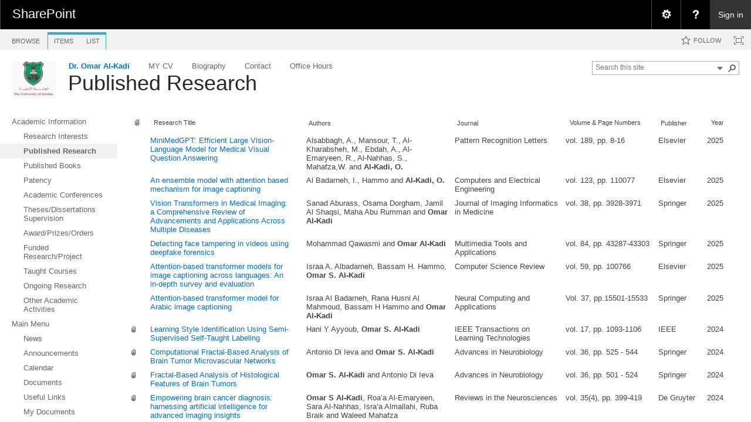

--- FILE ---
content_type: text/html; charset=utf-8
request_url: https://eacademic.ju.edu.jo/o.alkadi/Lists/Published%20Research/AllItems.aspx
body_size: 133843
content:

<!DOCTYPE html PUBLIC "-//W3C//DTD XHTML 1.0 Strict//EN"
	"http://www.w3.org/TR/xhtml1/DTD/xhtml1-strict.dtd">
<html dir="ltr" lang="en-US">
<head><meta name="GENERATOR" content="Microsoft SharePoint" /><meta http-equiv="Content-type" content="text/html; charset=utf-8" /><meta http-equiv="X-UA-Compatible" content="IE=10"/><script type='text/javascript'>var _browserisFlight = true;</script><meta http-equiv="Expires" content="0" /><meta name="msapplication-TileImage" content="/_layouts/15/images/SharePointMetroAppTile.png" /><meta name="msapplication-TileColor" content="#0072C6" /><title>
	Published Research - All items
</title><link rel="shortcut icon" href="/_layouts/15/images/favicon.ico?rev=40" type="image/vnd.microsoft.icon" id="favicon" /><link rel="stylesheet" type="text/css" href="/_layouts/15/1033/styles/Themable/corev15.css?rev=VY%2BwyEmZ4VeBNMq6%2BgwRaA%3D%3DTAG0"/>
<link rel="stylesheet" type="text/css" href="/_layouts/15/1033/styles/SuiteNav.css?rev=MftMX5e%2Fyc5ksxukBblvoA%3D%3DTAG0"/>
<script type="text/javascript" src="/_layouts/15/1033/initstrings.js?rev=2WxjgxyM2qXGgY9r2nHW8A%3D%3DTAG0"></script>
<script type="text/javascript" src="/_layouts/15/init.js?rev=RHfoRxFuwXZ%2BOo2JABCoHA%3D%3DTAG0"></script>
<script type="text/javascript" src="/ScriptResource.axd?d=ESeq4ZbPyJHw3KYFm1SjCkf4I7-B3RXuRw8BLTP8nmx3hHPLYIRlfbSUL2iucwD89Rwch7KisZ9ua72-hP7SuLHQNMWl-b0AOY544mQJYB-Hl85FBgD98TU2rT0v_kq-GWX3ue47EnUc61tiRwa5xqXxB9clK_9rKqbC7HvbMSwkYIZeEGQs4dAzTwA0DqqM0&amp;t=32e5dfca"></script>
<script type="text/javascript" src="/_layouts/15/blank.js?rev=nBzPIm07cpYroIjvUHh4jw%3D%3DTAG0"></script>
<script type="text/javascript" src="/ScriptResource.axd?d=Ot9wQIo-WbFP5Pa_wSjRbgXyeZ9XS93CiwsjhqpLE_RdU6MiCR6Mn-DSY9dhBWOyqJsDzb9OpjvvqFgwfijtB5BoxG96O3x6QUGx5ttOhYyQ8e3-iPj_fmvpHuE9QpysI3fpHboUSMhgjJO0sLgY82a0Zh7MPtlu__3rw0KX4J_FgLvxFlw57vh0QooKhou00&amp;t=32e5dfca"></script>
<script type="text/javascript" src="/_layouts/15/suitenav.js?rev=kBlyEocZNUdwP5JkJ8qBKw%3D%3DTAG0"></script>
<script type="text/javascript">RegisterSod("require.js", "\u002f_layouts\u002f15\u002frequire.js?rev=4UhLIF\u00252FezOvmGnh\u00252Fs0LLpA\u00253D\u00253DTAG0");</script>
<script type="text/javascript">RegisterSod("strings.js", "\u002f_layouts\u002f15\u002f1033\u002fstrings.js?rev=k\u00252FSaOdWtcHDDvsb\u00252FUFykOA\u00253D\u00253DTAG0");</script>
<script type="text/javascript">RegisterSod("sp.res.resx", "\u002f_layouts\u002f15\u002f1033\u002fsp.res.js?rev=wAoMiKx7gNtLcYzRgm0ujg\u00253D\u00253DTAG0");</script>
<script type="text/javascript">RegisterSod("sp.runtime.js", "\u002f_layouts\u002f15\u002fsp.runtime.js?rev=QZuY9EfO812\u00252FHP6vKipQPQ\u00253D\u00253DTAG0");RegisterSodDep("sp.runtime.js", "sp.res.resx");</script>
<script type="text/javascript">RegisterSod("sp.js", "\u002f_layouts\u002f15\u002fsp.js?rev=IOhwsS2jiKK0lsxWx1LfFA\u00253D\u00253DTAG0");RegisterSodDep("sp.js", "sp.runtime.js");RegisterSodDep("sp.js", "sp.ui.dialog.js");RegisterSodDep("sp.js", "sp.res.resx");</script>
<script type="text/javascript">RegisterSod("sp.init.js", "\u002f_layouts\u002f15\u002fsp.init.js?rev=v7C9ZcXmEYuhjJNLnCo66A\u00253D\u00253DTAG0");</script>
<script type="text/javascript">RegisterSod("sp.ui.dialog.js", "\u002f_layouts\u002f15\u002fsp.ui.dialog.js?rev=QfcC7vHW7hXFYDxqmPkuwQ\u00253D\u00253DTAG0");RegisterSodDep("sp.ui.dialog.js", "sp.init.js");RegisterSodDep("sp.ui.dialog.js", "sp.res.resx");</script>
<script type="text/javascript">RegisterSod("core.js", "\u002f_layouts\u002f15\u002fcore.js?rev=9kCBQNkpbQYAoiVcZpdkJA\u00253D\u00253DTAG0");RegisterSodDep("core.js", "strings.js");</script>
<script type="text/javascript">RegisterSod("menu.js", "\u002f_layouts\u002f15\u002fmenu.js?rev=8L\u00252BIY1hT\u00252BbaFStnW1t8DHA\u00253D\u00253DTAG0");</script>
<script type="text/javascript">RegisterSod("mQuery.js", "\u002f_layouts\u002f15\u002fmquery.js?rev=G0XIYJI9ofOrcdJaLkhB7Q\u00253D\u00253DTAG0");</script>
<script type="text/javascript">RegisterSod("callout.js", "\u002f_layouts\u002f15\u002fcallout.js?rev=abeY2vrdWuf5SFGyZz0ZIA\u00253D\u00253DTAG0");RegisterSodDep("callout.js", "strings.js");RegisterSodDep("callout.js", "mQuery.js");RegisterSodDep("callout.js", "core.js");</script>
<script type="text/javascript">RegisterSod("sp.core.js", "\u002f_layouts\u002f15\u002fsp.core.js?rev=bOK\u00252Bug\u00252FpfAotn0K8lTrAmw\u00253D\u00253DTAG0");RegisterSodDep("sp.core.js", "strings.js");RegisterSodDep("sp.core.js", "sp.init.js");RegisterSodDep("sp.core.js", "core.js");</script>
<script type="text/javascript">RegisterSod("clienttemplates.js", "\u002f_layouts\u002f15\u002fclienttemplates.js?rev=oCuPrViEzAn0pDKB8CF8Zg\u00253D\u00253DTAG0");</script>
<script type="text/javascript">RegisterSod("sharing.js", "\u002f_layouts\u002f15\u002fsharing.js?rev=i\u00252BpkUadbMp0SRKzd7VVHng\u00253D\u00253DTAG0");RegisterSodDep("sharing.js", "strings.js");RegisterSodDep("sharing.js", "mQuery.js");RegisterSodDep("sharing.js", "clienttemplates.js");RegisterSodDep("sharing.js", "core.js");</script>
<script type="text/javascript">RegisterSod("suitelinks.js", "\u002f_layouts\u002f15\u002fsuitelinks.js?rev=xrG\u00252BRjaI5OPo7vtJxP\u00252B73A\u00253D\u00253DTAG0");RegisterSodDep("suitelinks.js", "strings.js");RegisterSodDep("suitelinks.js", "core.js");</script>
<script type="text/javascript">RegisterSod("clientrenderer.js", "\u002f_layouts\u002f15\u002fclientrenderer.js?rev=DnKoLK\u00252FbHhJeC9UWCtG1Cw\u00253D\u00253DTAG0");</script>
<script type="text/javascript">RegisterSod("srch.resources.resx", "\u002f_layouts\u002f15\u002f1033\u002fsrch.resources.js?rev=YFZFsHKXct9hchZcv\u00252BUURA\u00253D\u00253DTAG0");</script>
<script type="text/javascript">RegisterSod("search.clientcontrols.js", "\u002f_layouts\u002f15\u002fsearch.clientcontrols.js?rev=llkkoa8WzW2Akde91RvLUw\u00253D\u00253DTAG0");RegisterSodDep("search.clientcontrols.js", "sp.init.js");RegisterSodDep("search.clientcontrols.js", "clientrenderer.js");RegisterSodDep("search.clientcontrols.js", "srch.resources.resx");</script>
<script type="text/javascript">RegisterSod("sp.search.js", "\u002f_layouts\u002f15\u002fsp.search.js?rev=HAx1PXh3dmISREk3Xv5ClQ\u00253D\u00253DTAG0");RegisterSodDep("sp.search.js", "sp.init.js");RegisterSodDep("sp.search.js", "sp.runtime.js");</script>
<script type="text/javascript">RegisterSod("ajaxtoolkit.js", "\u002f_layouts\u002f15\u002fajaxtoolkit.js?rev=D\u00252BopWJT1QLPe7G8RdEG71A\u00253D\u00253DTAG0");RegisterSodDep("ajaxtoolkit.js", "search.clientcontrols.js");</script>
<script type="text/javascript">RegisterSod("cui.js", "\u002f_layouts\u002f15\u002fcui.js?rev=WaTB2GdOOnu5P7\u00252BT6\u00252BGSKw\u00253D\u00253DTAG0");</script>
<script type="text/javascript">RegisterSod("inplview", "\u002f_layouts\u002f15\u002finplview.js?rev=DyKtSizIeG1Okf5xG3fnOw\u00253D\u00253DTAG0");RegisterSodDep("inplview", "strings.js");RegisterSodDep("inplview", "core.js");RegisterSodDep("inplview", "clienttemplates.js");RegisterSodDep("inplview", "sp.js");</script>
<script type="text/javascript">RegisterSod("ribbon", "\u002f_layouts\u002f15\u002fsp.ribbon.js?rev=iim\u00252FXZHY7\u00252FvGr89LVb3pWQ\u00253D\u00253DTAG0");RegisterSodDep("ribbon", "strings.js");RegisterSodDep("ribbon", "core.js");RegisterSodDep("ribbon", "sp.core.js");RegisterSodDep("ribbon", "sp.js");RegisterSodDep("ribbon", "cui.js");RegisterSodDep("ribbon", "sp.res.resx");RegisterSodDep("ribbon", "sp.runtime.js");RegisterSodDep("ribbon", "inplview");</script>
<script type="text/javascript">RegisterSod("sp.ui.policy.resources.resx", "\u002f_layouts\u002f15\u002fScriptResx.ashx?culture=en\u00252Dus\u0026name=SP\u00252EUI\u00252EPolicy\u00252EResources\u0026rev=m2Nvtm13DRgodCVi\u00252BsRukw\u00253D\u00253D");</script>
<script type="text/javascript">RegisterSod("mdn.js", "\u002f_layouts\u002f15\u002fmdn.js?rev=8NNwivaC8jSLGWcNFulEiA\u00253D\u00253DTAG0");RegisterSodDep("mdn.js", "sp.init.js");RegisterSodDep("mdn.js", "core.js");RegisterSodDep("mdn.js", "sp.runtime.js");RegisterSodDep("mdn.js", "sp.js");RegisterSodDep("mdn.js", "cui.js");RegisterSodDep("mdn.js", "ribbon");RegisterSodDep("mdn.js", "sp.ui.policy.resources.resx");</script>
<script type="text/javascript">RegisterSod("userprofile", "\u002f_layouts\u002f15\u002fsp.userprofiles.js?rev=cx6U8sP\u00252ByP0OFLjk6ekyIg\u00253D\u00253DTAG0");RegisterSodDep("userprofile", "sp.runtime.js");</script>
<script type="text/javascript">RegisterSod("followingcommon.js", "\u002f_layouts\u002f15\u002ffollowingcommon.js?rev=5I9u4X\u00252BpRYuWUuY6Og2tLA\u00253D\u00253DTAG0");RegisterSodDep("followingcommon.js", "strings.js");RegisterSodDep("followingcommon.js", "sp.js");RegisterSodDep("followingcommon.js", "userprofile");RegisterSodDep("followingcommon.js", "core.js");RegisterSodDep("followingcommon.js", "mQuery.js");</script>
<script type="text/javascript">RegisterSod("profilebrowserscriptres.resx", "\u002f_layouts\u002f15\u002f1033\u002fprofilebrowserscriptres.js?rev=qwf69WaVc1mYlJLXqmZmVA\u00253D\u00253DTAG0");</script>
<script type="text/javascript">RegisterSod("sp.ui.mysitecommon.js", "\u002f_layouts\u002f15\u002fsp.ui.mysitecommon.js?rev=ex\u00252F9c\u00252BQRgevJOSeTAdF1EQ\u00253D\u00253DTAG0");RegisterSodDep("sp.ui.mysitecommon.js", "sp.init.js");RegisterSodDep("sp.ui.mysitecommon.js", "sp.runtime.js");RegisterSodDep("sp.ui.mysitecommon.js", "userprofile");RegisterSodDep("sp.ui.mysitecommon.js", "profilebrowserscriptres.resx");</script>
<script type="text/javascript">RegisterSod("browserScript", "\u002f_layouts\u002f15\u002fie55up.js?rev=FDfIxU6g4wVWGihfBF8EMQ\u00253D\u00253DTAG0");RegisterSodDep("browserScript", "strings.js");</script>
<script type="text/javascript">RegisterSod("offline.js", "\u002f_layouts\u002f15\u002foffline.js?rev=bR6hDba6iH02xqQeHD4g8g\u00253D\u00253DTAG0");</script>
<script type="text/javascript">RegisterSod("theming.js", "\u002f_layouts\u002f15\u002ftheming.js?rev=AQsQZgsKbypSwgIb\u00252BD\u00252FmYA\u00253D\u00253DTAG0");</script>
<script type="text/javascript">RegisterSod("WPAdderClass", "\u002f_layouts\u002f15\u002fwpadder.js?rev=JYkmyhSAiRakP15gXyd\u00252Bqw\u00253D\u00253DTAG0");</script>
<script type="text/javascript">RegisterSod("dragdrop.js", "\u002f_layouts\u002f15\u002fdragdrop.js?rev=iKK3y\u00252F3yftbtJqmfxUSI9Q\u00253D\u00253DTAG0");RegisterSodDep("dragdrop.js", "strings.js");</script>
<script type="text/javascript">RegisterSod("quicklaunch.js", "\u002f_layouts\u002f15\u002fquicklaunch.js?rev=FUyguhA6g7\u00252FMa6Kgt5DplA\u00253D\u00253DTAG0");RegisterSodDep("quicklaunch.js", "strings.js");RegisterSodDep("quicklaunch.js", "dragdrop.js");</script>
<link type="text/xml" rel="alternate" href="/o.alkadi/_vti_bin/spsdisco.aspx" />
		
	<link rel="alternate" type="application/rss+xml" title="Published Research" href="/o.alkadi/_layouts/15/listfeed.aspx?List=8836a294%2D4cfa%2D4ff2%2D8aac%2D47582ea14736" />


		<link rel="canonical" href="https://eacademic.ju.edu.jo:443/o.alkadi/lists/published%20research/allitems.aspx" />
		
	</head>
<body>
  <div id="imgPrefetch" style="display:none">
<img src="/_layouts/15/images/favicon.ico?rev=40" />
<img src="/_layouts/15/images/spcommon.png?rev=40" />
<img src="/_layouts/15/images/spcommon.png?rev=40" />
<img src="/PublishingImages/logo.png?rev=40" />
</div>

  <noscript><div class='noindex'>You may be trying to access this site from a secured browser on the server. Please enable scripts and reload this page.</div></noscript>
  
  <form method="post" action="./AllItems.aspx" onsubmit="javascript:return WebForm_OnSubmit();" id="aspnetForm">
<div class="aspNetHidden">
<input type="hidden" name="_wpcmWpid" id="_wpcmWpid" value="" />
<input type="hidden" name="wpcmVal" id="wpcmVal" value="" />
<input type="hidden" name="MSOWebPartPage_PostbackSource" id="MSOWebPartPage_PostbackSource" value="" />
<input type="hidden" name="MSOTlPn_SelectedWpId" id="MSOTlPn_SelectedWpId" value="" />
<input type="hidden" name="MSOTlPn_View" id="MSOTlPn_View" value="0" />
<input type="hidden" name="MSOTlPn_ShowSettings" id="MSOTlPn_ShowSettings" value="False" />
<input type="hidden" name="MSOGallery_SelectedLibrary" id="MSOGallery_SelectedLibrary" value="" />
<input type="hidden" name="MSOGallery_FilterString" id="MSOGallery_FilterString" value="" />
<input type="hidden" name="MSOTlPn_Button" id="MSOTlPn_Button" value="none" />
<input type="hidden" name="__EVENTTARGET" id="__EVENTTARGET" value="" />
<input type="hidden" name="__EVENTARGUMENT" id="__EVENTARGUMENT" value="" />
<input type="hidden" name="__REQUESTDIGEST" id="__REQUESTDIGEST" value="0x1CF00AAE8ABA650187CDE67C8D6A20C6A60B8591CEF27D68F882513FF40D70107BA272723B52B5295CD610D74B0809D084F2B1DE8064D6D3E01E5F023A2A7231,30 Jan 2026 12:08:17 -0000" />
<input type="hidden" name="MSOSPWebPartManager_DisplayModeName" id="MSOSPWebPartManager_DisplayModeName" value="Browse" />
<input type="hidden" name="MSOSPWebPartManager_ExitingDesignMode" id="MSOSPWebPartManager_ExitingDesignMode" value="false" />
<input type="hidden" name="MSOWebPartPage_Shared" id="MSOWebPartPage_Shared" value="" />
<input type="hidden" name="MSOLayout_LayoutChanges" id="MSOLayout_LayoutChanges" value="" />
<input type="hidden" name="MSOLayout_InDesignMode" id="MSOLayout_InDesignMode" value="" />
<input type="hidden" name="_wpSelected" id="_wpSelected" value="MSOZoneCell_WebPartWPQ2" />
<input type="hidden" name="_wzSelected" id="_wzSelected" value="" />
<input type="hidden" name="MSOSPWebPartManager_OldDisplayModeName" id="MSOSPWebPartManager_OldDisplayModeName" value="Browse" />
<input type="hidden" name="MSOSPWebPartManager_StartWebPartEditingName" id="MSOSPWebPartManager_StartWebPartEditingName" value="false" />
<input type="hidden" name="MSOSPWebPartManager_EndWebPartEditing" id="MSOSPWebPartManager_EndWebPartEditing" value="false" />
<input type="hidden" name="_maintainWorkspaceScrollPosition" id="_maintainWorkspaceScrollPosition" value="0" />
<input type="hidden" name="__VIEWSTATE" id="__VIEWSTATE" value="/[base64]/mEq+mxJZxJlvOhVwEGRW49d5YyChWrkULE7kmIemi" />
</div>

<script type="text/javascript">
//<![CDATA[
var theForm = document.forms['aspnetForm'];
if (!theForm) {
    theForm = document.aspnetForm;
}
function __doPostBack(eventTarget, eventArgument) {
    if (!theForm.onsubmit || (theForm.onsubmit() != false)) {
        theForm.__EVENTTARGET.value = eventTarget;
        theForm.__EVENTARGUMENT.value = eventArgument;
        theForm.submit();
    }
}
//]]>
</script>


<script src="/WebResource.axd?d=DhkdYGuNNszTB1Kluxeq-plJxiPaXPh5YaTGixAO2ruBDB6NW0r0b3wyUlYnhfrrS25l5iB_aeFGsh8S3zjcSE3yO-qFXFc87s0tgBkxxS01&amp;t=638901879720898773" type="text/javascript"></script>


<script type="text/javascript">
//<![CDATA[
var MSOWebPartPageFormName = 'aspnetForm';
var g_presenceEnabled = true;
var g_wsaEnabled = false;

var g_correlationId = 'ab0ff2a1-8f23-2042-a9c0-c248d5eabd0f';
var g_wsaQoSEnabled = false;
var g_wsaQoSDataPoints = [];
var g_wsaRUMEnabled = false;
var g_wsaLCID = 1033;
var g_wsaListTemplateId = 104;
var g_wsaSiteTemplateId = 'STS#0';
var _fV4UI=true;var _spPageContextInfo = {webServerRelativeUrl: "\u002fo.alkadi", webAbsoluteUrl: "https:\u002f\u002feacademic.ju.edu.jo\u002fo.alkadi", siteAbsoluteUrl: "https:\u002f\u002feacademic.ju.edu.jo", serverRequestPath: "\u002fo.alkadi\u002fLists\u002fPublished Research\u002fAllItems.aspx", layoutsUrl: "_layouts\u002f15", webTitle: "Dr. Omar Al-Kadi", webTemplate: "1", tenantAppVersion: "0", isAppWeb: false, Has2019Era: true, webLogoUrl: "\u002fPublishingImages\u002flogo.png", webLanguage: 1033, currentLanguage: 1033, currentUICultureName: "en-US", currentCultureName: "en-US", clientServerTimeDelta: new Date("2026-01-30T12:08:17.7675466Z") - new Date(), updateFormDigestPageLoaded: new Date("2026-01-30T12:08:17.7675466Z"), siteClientTag: "17$$16.0.5513.1001", crossDomainPhotosEnabled:false, webUIVersion:15, webPermMasks:{High:16,Low:200769},pageListId:"{8836a294-4cfa-4ff2-8aac-47582ea14736}", pagePersonalizationScope:1, alertsEnabled:true, customMarkupInCalculatedFieldDisabled: true, siteServerRelativeUrl: "\u002f", allowSilverlightPrompt:'True', isSiteAdmin: false};var L_Menu_BaseUrl="/o.alkadi";
var L_Menu_LCID="1033";
var L_Menu_SiteTheme="null";
var dlc_fvsi = {"DefaultViews":[],"ViewUrls":[],"WebUrl":"\/o.alkadi"};
function _spNavigateHierarchy(nodeDiv, dataSourceId, dataPath, url, listInContext, type) {

    CoreInvoke('ProcessDefaultNavigateHierarchy', nodeDiv, dataSourceId, dataPath, url, listInContext, type, document.forms.aspnetForm, "", "\u002fo.alkadi\u002fLists\u002fPublished Research\u002fAllItems.aspx");

}
Flighting.ExpFeatures = [480215056,1880287568,1561350208,302071836,3212816,69472768,4194310,-2113396707,268502022,-872284160,1049232,-2147421952,65536,65536,2097472,917504,-2147474174,1372324107,67108882,0,0,-2147483648,2097152,0,0,32768,0,0,0,0,0,0,0,0,0,0,0,0,0,0,0,0,0,0,0,0,0,0,0,0,0,0,0,0,0,0,0,0,0,0,0,0,0,0,0,0,0,0,0,0,0,0,0,0,0,0,0,0,0,0,0,0,0,0,32768]; (function()
{
    if(typeof(window.SP) == "undefined") window.SP = {};
    if(typeof(window.SP.YammerSwitch) == "undefined") window.SP.YammerSwitch = {};

    var ysObj = window.SP.YammerSwitch;
    ysObj.IsEnabled = false;
    ysObj.TargetYammerHostName = "www.yammer.com";
} )(); var _spWebPartComponents = new Object();_spWebPartComponents["WebPartWPQ2"] = new Object();_spWebPartComponents["WebPartWPQ2"].firstTabId = "Ribbon.Read";_spWebPartComponents["WebPartWPQ2"].contextualGroupCommands = ["ListContextualGroup"];_spWebPartComponents["WebPartWPQ2"].hasNonPromotedContextualGroups = false;_spWebPartComponents["WebPartWPQ2"].isDefaultWebPart = true;_spWebPartComponents["WebPartWPQ2"].pageComponentId = "WebPartWPQ2";_spWebPartComponents["WebPartWPQ2"].storageId="cb066467-e0dd-493f-b8a3-96c62e1e6164";
var globalArg_g_cb066467_e0dd_493f_b8a3_96c62e1e6164;
var globalContext_g_cb066467_e0dd_493f_b8a3_96c62e1e6164;
function ExpGroupCallServerg_cb066467_e0dd_493f_b8a3_96c62e1e6164(arg, context)
{
    globalArg_g_cb066467_e0dd_493f_b8a3_96c62e1e6164 = "GroupString=" + arg + "&ConnectionFilterString=";
    globalContext_g_cb066467_e0dd_493f_b8a3_96c62e1e6164 = context;
    setTimeout("WebForm_DoCallback('ctl00$ctl39$g_cb066467_e0dd_493f_b8a3_96c62e1e6164',globalArg_g_cb066467_e0dd_493f_b8a3_96c62e1e6164,ExpGroupReceiveData,globalContext_g_cb066467_e0dd_493f_b8a3_96c62e1e6164,ExpGroupOnError,true)", 0);
}
function ExpGroupOnError(message, context) {
alert('An error has occurred with the data fetch.  Please refresh the page and retry.');
}
if (typeof(_spBodyOnLoadFunctionNames) != "undefined") {
if (_spBodyOnLoadFunctionNames != null) {
_spBodyOnLoadFunctionNames.push("ExpGroupOnPageLoad");
}
}
                var g_syncButtonUsePopup = true;
                //]]>
</script>

<script src="/_layouts/15/blank.js?rev=nBzPIm07cpYroIjvUHh4jw%3D%3DTAG0" type="text/javascript"></script>
<script type="text/javascript">
//<![CDATA[
(function(){

        if (typeof(_spBodyOnLoadFunctions) === 'undefined' || _spBodyOnLoadFunctions === null) {
            return;
        }
        _spBodyOnLoadFunctions.push(function() {
            SP.SOD.executeFunc('core.js', 'FollowingDocument', function() { FollowingDocument(); });
        });
    })();(function(){

        if (typeof(_spBodyOnLoadFunctions) === 'undefined' || _spBodyOnLoadFunctions === null) {
            return;
        }
        _spBodyOnLoadFunctions.push(function() {
            SP.SOD.executeFunc('core.js', 'FollowingCallout', function() { FollowingCallout(); });
        });
    })();if (typeof(DeferWebFormInitCallback) == 'function') DeferWebFormInitCallback();function WebForm_OnSubmit() {
UpdateFormDigest('\u002fo.alkadi', 1440000);
                    var workspaceElem = GetCachedElement("s4-workspace");
                    if (workspaceElem != null)
                    {
                        var scrollElem = GetCachedElement("_maintainWorkspaceScrollPosition");
                        if (scrollElem != null)
                        {
                            scrollElem.value = workspaceElem.scrollTop;
                        }
                    };
                if (typeof(_spFormOnSubmitWrapper) != 'undefined') {return _spFormOnSubmitWrapper();} else {return true;};
return true;
}
//]]>
</script>

<div class="aspNetHidden">

	<input type="hidden" name="__VIEWSTATEGENERATOR" id="__VIEWSTATEGENERATOR" value="347D3545" />
	<input type="hidden" name="__SCROLLPOSITIONX" id="__SCROLLPOSITIONX" value="0" />
	<input type="hidden" name="__SCROLLPOSITIONY" id="__SCROLLPOSITIONY" value="0" />
	<input type="hidden" name="__EVENTVALIDATION" id="__EVENTVALIDATION" value="/wEdAAK4K4RyxxbIjQMpkzXE42w8MTZk9qLGncDjImqxppn1M5qP2I7UyQo4Rr3aQqG9OoC8EDX/BUjxCzKlpegc4Aka" />
</div>
	<script type="text/javascript"> var submitHook = function () { return false; }; theForm._spOldSubmit = theForm.submit; theForm.submit = function () { if (!submitHook()) { this._spOldSubmit(); } }; </script>
	<span id="DeltaSPWebPartManager">
		
	</span>
	<script type="text/javascript">
//<![CDATA[
Sys.WebForms.PageRequestManager._initialize('ctl00$ScriptManager', 'aspnetForm', ['fctl00$WebPartAdderUpdatePanel',''], [], ['ctl00$WebPartAdder',''], 90, 'ctl00');
//]]>
</script>

	<span id="DeltaDelegateControls">
		
		
	</span>
<div id="TurnOnAccessibility" style="display:none" class="s4-notdlg noindex">
	<a id="linkTurnOnAcc" title="Turn on more accessible mode" href="#" class="ms-accessible ms-acc-button" onclick="SetIsAccessibilityFeatureEnabled(true);UpdateAccessibilityUI();document.getElementById('linkTurnOffAcc').focus();return false;">Turn on more accessible mode</a>
</div>
<div id="TurnOffAccessibility" style="display:none" class="s4-notdlg noindex">
	<a id="linkTurnOffAcc" title="Turn off more accessible mode" href="#" class="ms-accessible ms-acc-button" onclick="SetIsAccessibilityFeatureEnabled(false);UpdateAccessibilityUI();document.getElementById('linkTurnOnAcc').focus();return false;">Turn off more accessible mode</a>
</div>
<div class="s4-notdlg s4-skipribbonshortcut noindex">
	<a href="javascript:;" title="Skip Ribbon Commands" onclick="document.getElementById('startNavigation').focus();" class="ms-accessible ms-acc-button" accesskey="Y">Skip Ribbon Commands</a>
</div>
<div class="s4-notdlg noindex">
	<a href="javascript:;" title="Skip to main content" onclick="document.getElementById('mainContent').focus();" class="ms-accessible ms-acc-button">Skip to main content</a>
</div>
<div id="TurnOffAnimation" style="display:none;" class="s4-notdlg noindex">
	<a id="linkTurnOffAnimation" title="Turn off Animations" href="#" class="ms-accessible ms-acc-button" onclick="ToggleAnimationStatus();return false;">Turn off Animations</a>
</div>
<div id="TurnOnAnimation" style="display:none;" class="s4-notdlg noindex">
	<a id="linkTurnOnAnimation" title="Turn on Animations" href="#" class="ms-accessible ms-acc-button" onclick="ToggleAnimationStatus();return false;">Turn on Animations</a>
</div>
<a id="HiddenAnchor" href="javascript:;" style="display:none;"></a>
<div id="suiteBarDelta" class="ms-dialogHidden ms-fullWidth noindex">
	
	<div id="suiteMenuData" class="ms-hide">
	


					   <span class="ms-siteactions-root" id="siteactiontd">
					   
						
						
						<span style="display:none"><menu type='ServerMenu' id="zz1_SiteActionsMenuMainData" hideicons="true"><ie:menuitem id="zz2_MenuItem_ViewAllSiteContents" type="option" iconSrc="/_layouts/15/images/allcontent32.png?rev=40" onMenuClick="STSNavigate2(event,&#39;/o.alkadi/_layouts/15/viewlsts.aspx&#39;);" text="Site contents" description="View all libraries and lists in this site." menuGroupId="200"></ie:menuitem>
	</menu></span></span>
	</div>
	<script type="text/javascript">// <![CDATA[ 


		var g_navBarHelpDefaultKey = "HelpHome";
	// ]]>
</script>
	<div id="suiteBarTop" class="ms-fullWidth ms-TopBarBackground-bgColor" style="height:50px; position:relative;">

	</div><div class="wf-family-o365 o365wf" style="display:none">

	</div>

</div>
		<div id="ms-hcTest"></div>
		<div id="s4-ribbonrow">
		<div id="globalNavBox" class="noindex">
	<div id="ribbonBox">
	<div id="s4-ribboncont">
		<div id="DeltaSPRibbon">
	
			

			<input id="RibbonContainer_activeTabId" name="ctl00$ctl59" type="hidden" value=""/><div id='RibbonContainer'><div class="ms-cui-ribbon ms-cui-needIEFilter" id="Ribbon" unselectable="on" aria-describedby="ribboninstructions" role="toolbar"><span class="ms-cui-hidden" id="ribboninstructions" unselectable="on">To navigate through the Ribbon, use standard browser navigation keys. To skip between groups, use Ctrl+LEFT or Ctrl+RIGHT. To jump to the first Ribbon tab use Ctrl+[. To jump to the last selected command use Ctrl+]. To activate a command, use Enter.</span><div class="ms-cui-ribbonTopBars" unselectable="on"><div class="ms-cui-topBar1" unselectable="on" style="display:none"><div class="ms-cui-qat-container" unselectable="on"></div></div><div class="ms-cui-topBar2" unselectable="on"><div class="ms-cui-jewel-container" id="jewelcontainer" unselectable="on" style="display:none"></div><div class="ms-cui-TabRowLeft ms-core-defaultFont ms-dialogHidden" id="RibbonContainer-TabRowLeft" unselectable="on">
				</div><ul class="ms-cui-tts" unselectable="on" role="tablist"><li class="ms-cui-tt ms-browseTab ms-cui-tt-s" id="Ribbon.Read-title" unselectable="on" role="tab"><a class="ms-cui-tt-a" unselectable="on" href="javascript:;" onclick="_ribbonStartInit('Ribbon.Read',false, event);" title="Browse" onkeydown="if(event != null && event.keyCode == 13){ if(typeof(_ribbon) != 'undefined') _ribbon.launchedByKeyboard = true; _ribbonStartInit('Ribbon.Read',false, event);  }"><span class="ms-cui-tt-span" unselectable="on">Browse</span><span class="ms-cui-hidden" unselectable="on">Tab 1 of 3.</span></a></li><li class="ms-cui-cg ms-cui-cg-lb" id="Ribbon.ListContextualGroup" unselectable="on"><div class="ms-cui-cg-i" id="Ribbon.ListContextualGroup_upper" title="List Tools" unselectable="on"><div class="ms-cui-cg-t" unselectable="on"><span class="ms-cui-cg-t-i" unselectable="on">List Tools</span></div></div><ul class="ms-cui-ct-ul" id="Ribbon.ListContextualGroup_lower" unselectable="on"><li class="ms-cui-tt ms-cui-ct-first" id="Ribbon.ListItem-title" unselectable="on" role="tab"><a class="ms-cui-tt-a" unselectable="on" href="javascript:;" onclick="_ribbonStartInit('Ribbon.ListItem',false, event);" title="Items" onkeydown="if(event != null && event.keyCode == 13){ if(typeof(_ribbon) != 'undefined') _ribbon.launchedByKeyboard = true; _ribbonStartInit('Ribbon.ListItem',false, event);  }"><span class="ms-cui-tt-span" unselectable="on">Items</span><span class="ms-cui-hidden" unselectable="on">List Tools group. Tab 2 of 3.</span></a></li><li class="ms-cui-tt ms-cui-ct-last" id="Ribbon.List-title" unselectable="on" role="tab"><a class="ms-cui-tt-a" unselectable="on" href="javascript:;" onclick="_ribbonStartInit('Ribbon.List',false, event);" title="List" onkeydown="if(event != null && event.keyCode == 13){ if(typeof(_ribbon) != 'undefined') _ribbon.launchedByKeyboard = true; _ribbonStartInit('Ribbon.List',false, event);  }"><span class="ms-cui-tt-span" unselectable="on">List</span><span class="ms-cui-hidden" unselectable="on">List Tools group. Tab 3 of 3.</span></a></li></ul></li></ul><div class="ms-cui-TabRowRight s4-trc-container s4-notdlg ms-core-defaultFont" id="RibbonContainer-TabRowRight" unselectable="on">
					
					<a onmouseover="this.firstChild.firstChild.style.left=&#39;-217px&#39;; this.firstChild.firstChild.style.top=&#39;-192px&#39;;" onmouseout="this.firstChild.firstChild.style.left=&#39;-218px&#39;; this.firstChild.firstChild.style.top=&#39;-48px&#39;;" onclick="SP.SOD.executeFunc(&#39;followingcommon.js&#39;, &#39;FollowSite&#39;, function() { FollowSite(); }); return false;" id="site_follow_button" title="Follow this site and get back to it easily from your sites page." class="ms-promotedActionButton" href="javascript:__doPostBack(&#39;ctl00$site_follow_button&#39;,&#39;&#39;)" style="display:inline-block;"><span style="height:16px;width:16px;position:relative;display:inline-block;overflow:hidden;" class="s4-clust ms-promotedActionButton-icon"><img src="/_layouts/15/images/spcommon.png?rev=40" alt="Follow" style="position:absolute;left:-218px;top:-48px;" /></span><span class="ms-promotedActionButton-text">Follow</span></a>
					
					
<span id="fullscreenmodebox" class="ms-qatbutton">
	<span id="fullscreenmode">
		<a onmouseover="this.firstChild.firstChild.firstChild.style.left=&#39;-125px&#39;; this.firstChild.firstChild.firstChild.style.top=&#39;-178px&#39;;" onmouseout="this.firstChild.firstChild.firstChild.style.left=&#39;-143px&#39;; this.firstChild.firstChild.firstChild.style.top=&#39;-178px&#39;;" id="ctl00_fullscreenmodeBtn" title="Focus on Content" onclick="SetFullScreenMode(true);PreventDefaultNavigation();return false;" href="../../_catalogs/masterpage/#" style="display:inline-block;height:30px;width:30px;"><span style="display:inline-block;overflow:hidden;height:16px;width:16px;padding-left:7px;padding-top:7px;padding-right:7px;padding-bottom:7px;"><span style="height:16px;width:16px;position:relative;display:inline-block;overflow:hidden;" class="s4-clust"><img src="/_layouts/15/images/spcommon.png?rev=40" alt="Focus on Content" style="border:0;position:absolute;left:-143px;top:-178px;" /></span></span></a>
	</span>
	<span id="exitfullscreenmode" style="display: none;">
		<a onmouseover="this.firstChild.firstChild.firstChild.style.left=&#39;-179px&#39;; this.firstChild.firstChild.firstChild.style.top=&#39;-96px&#39;;" onmouseout="this.firstChild.firstChild.firstChild.style.left=&#39;-107px&#39;; this.firstChild.firstChild.firstChild.style.top=&#39;-178px&#39;;" id="ctl00_exitfullscreenmodeBtn" title="Focus on Content" onclick="SetFullScreenMode(false);PreventDefaultNavigation();return false;" href="../../_catalogs/masterpage/#" style="display:inline-block;height:30px;width:30px;"><span style="display:inline-block;overflow:hidden;height:16px;width:16px;padding-left:7px;padding-top:7px;padding-right:7px;padding-bottom:7px;"><span style="height:16px;width:16px;position:relative;display:inline-block;overflow:hidden;" class="s4-clust"><img src="/_layouts/15/images/spcommon.png?rev=40" alt="Focus on Content" style="border:0;position:absolute;left:-107px;top:-178px;" /></span></span></a>
	</span>
</span>


				</div></div></div></div></div>
		
</div>
	</div>
	<span id="DeltaSPNavigation">
		
			<span id="ctl00_SPNavigation_ctl00_publishingRibbon"></span>

		
	</span>
</div>
<div id="DeltaWebPartAdderUpdatePanelContainer" class="ms-core-webpartadder">
	
  <div id="WebPartAdderUpdatePanelContainer">
	<div id="ctl00_WebPartAdderUpdatePanel">
		
		<span id="ctl00_WebPartAdder"></span>
	  
	</div>
  </div>

</div>
		</div>
		</div>
		<div id="s4-workspace" class="ms-core-overlay">
		<div id="s4-bodyContainer">
		<div id="s4-titlerow"
			class="ms-dialogHidden s4-titlerowhidetitle">
		<div id="titleAreaBox"
			class="ms-noList ms-table ms-core-tableNoSpace">
		<div id="titleAreaRow"
			class="ms-tableRow">
<div id="siteIcon" class="ms-tableCell ms-verticalAlignTop">
	<div id="DeltaSiteLogo">
	
		<a id="ctl00_onetidProjectPropertyTitleGraphic" title="Dr. Omar Al-Kadi" class="ms-siteicon-a" href="/o.alkadi"><img id="ctl00_onetidHeadbnnr2" class="ms-siteicon-img" name="onetidHeadbnnr0" src="/PublishingImages/logo.png" alt="Faculty Members Websites|The University of Jordan|Amman|Jordan" /></a>
	
</div>
</div>
			<div class="ms-breadcrumb-box ms-tableCell ms-verticalAlignTop">
				<div
					class="ms-breadcrumb-top">
<div class="ms-breadcrumb-dropdownBox" style="display:none;">
<span id="DeltaBreadcrumbDropdown">
	
</span>
</div>
<div id="DeltaTopNavigation" class="ms-displayInline ms-core-navigation" role="navigation">
	
	
	
		<div id="zz3_TopNavigationMenu" class=" noindex ms-core-listMenu-horizontalBox">
		<ul id="zz4_RootAspMenu" class="root ms-core-listMenu-root static">
			<li class="static selected"><a class="static selected menu-item ms-core-listMenu-item ms-displayInline ms-core-listMenu-selected ms-navedit-linkNode" href="/o.alkadi/default.aspx" accesskey="1"><span class="additional-background ms-navedit-flyoutArrow"><span class="menu-item-text">Dr. Omar Al-Kadi</span><span class="ms-hidden">Currently selected</span></span></a><ul class="static">
				<li class="static"><a class="static menu-item ms-core-listMenu-item ms-displayInline ms-navedit-linkNode" href="http://eacademic.ju.edu.jo/o.alkadi/My%20CV/Forms/AllItems.aspx"><span class="additional-background ms-navedit-flyoutArrow"><span class="menu-item-text">MY CV</span></span></a></li><li class="static"><a class="static menu-item ms-core-listMenu-item ms-displayInline ms-navedit-linkNode" href="/o.alkadi/Pages/AboutMe.aspx"><span class="additional-background ms-navedit-flyoutArrow"><span class="menu-item-text">Biography</span></span></a></li><li class="static"><a class="static menu-item ms-core-listMenu-item ms-displayInline ms-navedit-linkNode" href="/o.alkadi/Pages/ContactMe.aspx"><span class="additional-background ms-navedit-flyoutArrow"><span class="menu-item-text">Contact</span></span></a></li><li class="static"><a class="static menu-item ms-core-listMenu-item ms-displayInline ms-navedit-linkNode" href="/o.alkadi/Pages/OfficeHours.aspx"><span class="additional-background ms-navedit-flyoutArrow"><span class="menu-item-text">Office Hours</span></span></a></li>
			</ul></li>
		</ul>
	</div>
	

</div>
				</div>
<h1 id="pageTitle" class="ms-core-pageTitle">
  <span id="DeltaPlaceHolderPageTitleInTitleArea">
	
	  <span><span><a title="Published Research" href="/o.alkadi/Lists/Published%20Research/AllItems.aspx">Published Research</a></span></span>
	
  </span>
  <div id="DeltaPlaceHolderPageDescription" class="ms-displayInlineBlock ms-normalWrap">
	
	<a href="javascript:;" id="ms-pageDescriptionDiv" style="display:none;" data-accessibility-nocheck="true">
	  <span id="ms-pageDescriptionImage">&#160;</span>
	</a>
	<span class="ms-accessible" id="ms-pageDescription">
	  


	</span>
	<script type="text/javascript">// <![CDATA[ 


	  _spBodyOnLoadFunctionNames.push("setupPageDescriptionCallout");
	// ]]>
</script>
  
</div>
</h1>
			</div>
			<div class="ms-tableCell ms-verticalAlignTop">
<div id="DeltaPlaceHolderGroupActionsArea" class="ms-floatRight ms-noWrap">
	
  

</div>
			</div>
			<div class="ms-tableCell ms-verticalAlignTop">
<div id="DeltaPlaceHolderSearchArea" class="ms-mpSearchBox ms-floatRight">
	
  
		<div id="searchInputBox">
		  <div class="ms-webpart-chrome ms-webpart-chrome-fullWidth ">
		<div WebPartID="00000000-0000-0000-0000-000000000000" HasPers="true" id="WebPartWPQ1" width="100%" class="ms-WPBody " OnlyForMePart="true" allowDelete="false" style="" ><div componentid="ctl00_PlaceHolderSearchArea_SmallSearchInputBox1_csr" id="ctl00_PlaceHolderSearchArea_SmallSearchInputBox1_csr"><div id="SearchBox" name="Control"><div class="ms-srch-sb ms-srch-sb-border" id="ctl00_PlaceHolderSearchArea_SmallSearchInputBox1_csr_sboxdiv"><input type="text" value="Search this site" maxlength="2048" accessKey="S" title="Search this site" id="ctl00_PlaceHolderSearchArea_SmallSearchInputBox1_csr_sbox" autocomplete="off" autocorrect="off" onkeypress="EnsureScriptFunc('Search.ClientControls.js', 'Srch.U', function() {if (Srch.U.isEnterKey(String.fromCharCode(event.keyCode))) {$find('ctl00_PlaceHolderSearchArea_SmallSearchInputBox1_csr').search($get('ctl00_PlaceHolderSearchArea_SmallSearchInputBox1_csr_sbox').value);return Srch.U.cancelEvent(event);}})" onkeydown="EnsureScriptFunc('Search.ClientControls.js', 'Srch.U', function() {var ctl = $find('ctl00_PlaceHolderSearchArea_SmallSearchInputBox1_csr');ctl.activateDefaultQuerySuggestionBehavior();})" onfocus="EnsureScriptFunc('Search.ClientControls.js', 'Srch.U', function() {var ctl = $find('ctl00_PlaceHolderSearchArea_SmallSearchInputBox1_csr');ctl.hidePrompt();ctl.setBorder(true);})" onblur="EnsureScriptFunc('Search.ClientControls.js', 'Srch.U', function() {var ctl = $find('ctl00_PlaceHolderSearchArea_SmallSearchInputBox1_csr'); if (ctl){ ctl.showPrompt(); ctl.setBorder(false);}})" class="ms-textSmall ms-srch-sb-prompt ms-helperText"/><a title="Navigation" id="ctl00_PlaceHolderSearchArea_SmallSearchInputBox1_csr_NavButton" onclick="EnsureScriptFunc('Search.ClientControls.js', 'Srch.U', function() {$find('ctl00_PlaceHolderSearchArea_SmallSearchInputBox1_csr').activateDefaultNavigationBehavior();return Srch.U.cancelEvent(event);})" href="javascript: {}" class="ms-srch-sb-navLink" ><img src="/_layouts/15/images/searchresultui.png?rev=40" class="ms-srch-sb-navImg" id="navImg" alt="Navigation" /></a><a title="Search" role="button" class="ms-srch-sb-searchLink" id="ctl00_PlaceHolderSearchArea_SmallSearchInputBox1_csr_SearchLink" onclick="EnsureScriptFunc('Search.ClientControls.js', 'Srch.U', function() {$find('ctl00_PlaceHolderSearchArea_SmallSearchInputBox1_csr').search($get('ctl00_PlaceHolderSearchArea_SmallSearchInputBox1_csr_sbox').value);})" href="javascript: {}" ><img src="/_layouts/15/images/searchresultui.png?rev=40" class="ms-srch-sb-searchImg" id="searchImg" alt="Search" /></a><div class="ms-qSuggest-container ms-shadow" id="AutoCompContainer"><div id="ctl00_PlaceHolderSearchArea_SmallSearchInputBox1_csr_AutoCompList"></div></div><div class="ms-qSuggest-container ms-shadow" id="NavDropdownListContainer"><div id="ctl00_PlaceHolderSearchArea_SmallSearchInputBox1_csr_NavDropdownList"></div></div></div></div></div><noscript><div id="ctl00_PlaceHolderSearchArea_SmallSearchInputBox1_noscript">It looks like your browser does not have JavaScript enabled. Please turn on JavaScript and try again.</div></noscript><div id="ctl00_PlaceHolderSearchArea_SmallSearchInputBox1">

		</div><div class="ms-clear"></div></div>
	</div>
		</div>
  

</div>
			</div>
		</div>
		</div>
		</div>
		<div id="contentRow">
<div id="sideNavBox"
	role="Navigation"
	class="ms-dialogHidden ms-forceWrap ms-noList">
  <div id="DeltaPlaceHolderLeftNavBar" class="ms-core-navigation" role="navigation">
	
	
		
				<a id="startNavigation" name="startNavigation" tabIndex="-1"></a>
				
				
				
				
  
  

				



				<div class="ms-core-sideNavBox-removeLeftMargin">
				<div id="ctl00_PlaceHolderLeftNavBar_QuickLaunchNavigationManager">
		
					
					<div id="zz5_V4QuickLaunchMenu" class=" noindex ms-core-listMenu-verticalBox">
			<ul id="zz6_RootAspMenu" class="root ms-core-listMenu-root static">
				<li class="static"><span class="static menu-item ms-core-listMenu-item ms-displayInline ms-navedit-linkNode"><span class="additional-background ms-navedit-flyoutArrow"><span class="menu-item-text">Academic Information</span></span></span><ul class="static">
					<li class="static"><a class="static menu-item ms-core-listMenu-item ms-displayInline ms-navedit-linkNode" href="/o.alkadi/Lists/Research Interests/AllItems.aspx"><span class="additional-background ms-navedit-flyoutArrow"><span class="menu-item-text">Research Interests</span></span></a></li><li class="static selected"><a class="static selected menu-item ms-core-listMenu-item ms-displayInline ms-core-listMenu-selected ms-navedit-linkNode" href="/o.alkadi/Lists/Published Research/AllItems.aspx"><span class="additional-background ms-navedit-flyoutArrow"><span class="menu-item-text">Published Research</span><span class="ms-hidden">Currently selected</span></span></a></li><li class="static"><a class="static menu-item ms-core-listMenu-item ms-displayInline ms-navedit-linkNode" href="/o.alkadi/Lists/Published Books/AllItems.aspx"><span class="additional-background ms-navedit-flyoutArrow"><span class="menu-item-text">Published Books</span></span></a></li><li class="static"><a class="static menu-item ms-core-listMenu-item ms-displayInline ms-navedit-linkNode" href="/o.alkadi/Lists/Patency/AllItems.aspx"><span class="additional-background ms-navedit-flyoutArrow"><span class="menu-item-text">Patency</span></span></a></li><li class="static"><a class="static menu-item ms-core-listMenu-item ms-displayInline ms-navedit-linkNode" href="/o.alkadi/Lists/Academic Conferences/AllItems.aspx"><span class="additional-background ms-navedit-flyoutArrow"><span class="menu-item-text">Academic Conferences</span></span></a></li><li class="static"><a class="static menu-item ms-core-listMenu-item ms-displayInline ms-navedit-linkNode" href="/o.alkadi/Lists/ThesesDissertationsSupervision/AllItems.aspx"><span class="additional-background ms-navedit-flyoutArrow"><span class="menu-item-text">Theses/Dissertations Supervision</span></span></a></li><li class="static"><a class="static menu-item ms-core-listMenu-item ms-displayInline ms-navedit-linkNode" href="/o.alkadi/Lists/AwardPrizesOrders/AllItems.aspx"><span class="additional-background ms-navedit-flyoutArrow"><span class="menu-item-text">Award/Prizes/Orders</span></span></a></li><li class="static"><a class="static menu-item ms-core-listMenu-item ms-displayInline ms-navedit-linkNode" href="/o.alkadi/Lists/Funded ResearchProject/AllItems.aspx"><span class="additional-background ms-navedit-flyoutArrow"><span class="menu-item-text">Funded Research/Project</span></span></a></li><li class="static"><a class="static menu-item ms-core-listMenu-item ms-displayInline ms-navedit-linkNode" href="/o.alkadi/Lists/Taught Courses/AllItems.aspx"><span class="additional-background ms-navedit-flyoutArrow"><span class="menu-item-text">Taught Courses</span></span></a></li><li class="static"><a class="static menu-item ms-core-listMenu-item ms-displayInline ms-navedit-linkNode" href="/o.alkadi/Lists/Ongoing Research/AllItems.aspx"><span class="additional-background ms-navedit-flyoutArrow"><span class="menu-item-text">Ongoing Research</span></span></a></li><li class="static"><a class="static menu-item ms-core-listMenu-item ms-displayInline ms-navedit-linkNode" href="/o.alkadi/Lists/Other Academic Activities/AllItems.aspx"><span class="additional-background ms-navedit-flyoutArrow"><span class="menu-item-text">Other Academic Activities</span></span></a></li>
				</ul></li><li class="static"><a class="static menu-item ms-core-listMenu-item ms-displayInline ms-navedit-linkNode" href="/o.alkadi/_layouts/viewlsts.aspx?BaseType=0"><span class="additional-background ms-navedit-flyoutArrow"><span class="menu-item-text">Main Menu</span></span></a><ul class="static">
					<li class="static"><a class="static menu-item ms-core-listMenu-item ms-displayInline ms-navedit-linkNode" href="/o.alkadi/Lists/News/AllItems.aspx"><span class="additional-background ms-navedit-flyoutArrow"><span class="menu-item-text">News</span></span></a></li><li class="static"><a class="static menu-item ms-core-listMenu-item ms-displayInline ms-navedit-linkNode" href="http://jusharepoint/sites/academic/o.alkadi/Lists/Announcements/AllItems.aspx"><span class="additional-background ms-navedit-flyoutArrow"><span class="menu-item-text">Announcements</span></span></a></li><li class="static"><a class="static menu-item ms-core-listMenu-item ms-displayInline ms-navedit-linkNode" href="http://jusharepoint/sites/academic/o.alkadi/Lists/Calendar/calendar.aspx"><span class="additional-background ms-navedit-flyoutArrow"><span class="menu-item-text">Calendar</span></span></a></li><li class="static"><a class="static menu-item ms-core-listMenu-item ms-displayInline ms-navedit-linkNode" href="/o.alkadi/Shared Documents/Forms/AllItems.aspx"><span class="additional-background ms-navedit-flyoutArrow"><span class="menu-item-text">Documents</span></span></a></li><li class="static"><a class="static menu-item ms-core-listMenu-item ms-displayInline ms-navedit-linkNode" href="/o.alkadi/Lists/Useful Links/AllItems.aspx"><span class="additional-background ms-navedit-flyoutArrow"><span class="menu-item-text">Useful Links</span></span></a></li><li class="static"><a class="static menu-item ms-core-listMenu-item ms-displayInline ms-navedit-linkNode" href="/o.alkadi/My Documents/Forms/AllItems.aspx"><span class="additional-background ms-navedit-flyoutArrow"><span class="menu-item-text">My Documents</span></span></a></li><li class="static"><a class="static menu-item ms-core-listMenu-item ms-displayInline ms-navedit-linkNode" href="/o.alkadi/Lists/Contact Me/AllItems.aspx"><span class="additional-background ms-navedit-flyoutArrow"><span class="menu-item-text">My Contacts</span></span></a></li><li class="static"><a class="static menu-item ms-core-listMenu-item ms-displayInline ms-navedit-linkNode" href="/o.alkadi/My Gallery/Forms/Thumbnails.aspx"><span class="additional-background ms-navedit-flyoutArrow"><span class="menu-item-text">My Gallery</span></span></a></li>
				</ul></li><li class="static"><span class="static menu-item ms-core-listMenu-item ms-displayInline ms-navedit-linkNode"><span class="additional-background ms-navedit-flyoutArrow"><span class="menu-item-text">Courses</span></span></span><ul class="static">
					<li class="static"><a class="static menu-item ms-core-listMenu-item ms-displayInline ms-navedit-linkNode" href="/o.alkadi/Material/Forms/AllItems.aspx"><span class="additional-background ms-navedit-flyoutArrow"><span class="menu-item-text">Materials</span></span></a></li><li class="static"><a class="static menu-item ms-core-listMenu-item ms-displayInline ms-navedit-linkNode" href="/o.alkadi/Lists/Home Works/AllItems.aspx"><span class="additional-background ms-navedit-flyoutArrow"><span class="menu-item-text">Homeworks</span></span></a></li>
				</ul></li><li class="static"><a class="static menu-item ms-core-listMenu-item ms-displayInline ms-navedit-linkNode" href="/o.alkadi/Pages/AboutMe.aspx"><span class="additional-background ms-navedit-flyoutArrow"><span class="menu-item-text">Biography</span></span></a></li><li class="static"><a class="static menu-item ms-core-listMenu-item ms-displayInline ms-navedit-linkNode" href="/o.alkadi/Pages/ContactMe.aspx"><span class="additional-background ms-navedit-flyoutArrow"><span class="menu-item-text">Contact</span></span></a></li><li class="static"><a class="static menu-item ms-core-listMenu-item ms-displayInline ms-navedit-linkNode" href="/o.alkadi/Pages/OfficeHours.aspx"><span class="additional-background ms-navedit-flyoutArrow"><span class="menu-item-text">Office Hours</span></span></a></li>
			</ul>
		</div>
				
	</div>
					
				
					<div class="ms-core-listMenu-verticalBox">
						<a id="ctl00_PlaceHolderLeftNavBar_PlaceHolderQuickLaunchBottom_idNavLinkViewAll" accesskey="3" title="Site Contents" class="ms-core-listMenu-item ms-core-listMenu-heading" href="/o.alkadi/_layouts/15/viewlsts.aspx"><span class="ms-splinkbutton-text">Site Contents</span></a>
					</div>
				
				</div>
		
	
  
</div>
</div>
<div id="contentBox"
 aria-live="polite" aria-relevant="all"  role="main">
  <div id="notificationArea" class="ms-notif-box"></div>
	<div id="DeltaPageStatusBar">
	
		<div id="pageStatusBar"></div>
	
</div>
	<div id="DeltaPlaceHolderMain">
	
		<a id="mainContent" name="mainContent" tabindex="-1"></a>
		
		<div class="ms-webpart-zone ms-fullWidth">
		<div id="MSOZoneCell_WebPartWPQ2" class="s4-wpcell-plain ms-webpartzone-cell ms-webpart-cell-vertical ms-fullWidth " onkeyup="WpKeyUp(event)" onmouseup="WpClick(event)">
			<div class="ms-webpart-chrome ms-webpart-chrome-vertical ms-webpart-chrome-fullWidth ">
				<div WebPartID="cb066467-e0dd-493f-b8a3-96c62e1e6164" HasPers="false" id="WebPartWPQ2" width="100%" class="" allowDelete="false" allowExport="false" style="" ><span></span><TABLE width="100%" cellspacing=0 cellpadding=0 border=0><SCRIPT>
ctx = new ContextInfo();
ctx.listBaseType = 0;
ctx.listTemplate = 104;
ctx.listName = "{8836A294-4CFA-4FF2-8AAC-47582EA14736}";
ctx.view = "{CB066467-E0DD-493F-B8A3-96C62E1E6164}";
ctx.listUrlDir = "\u002fo.alkadi\u002fLists\u002fPublished\u002520Research";
ctx.HttpPath = "\u002fo.alkadi\u002f_vti_bin\u002fowssvr.dll?CS=65001";
ctx.HttpRoot = "https:\u002f\u002feacademic.ju.edu.jo\u002fo.alkadi";
ctx.imagesPath = "\u002f_layouts\u002fimages\u002f";
ctx.PortalUrl = "";
ctx.SendToLocationName = "";
ctx.SendToLocationUrl = "";
ctx.RecycleBinEnabled = -1;
ctx.OfficialFileName = "";
ctx.WriteSecurity = "1";
ctx.SiteTitle = "Dr. Omar Al-Kadi";
ctx.ListTitle = "Published Research";
if (ctx.PortalUrl == "") ctx.PortalUrl = null;
ctx.displayFormUrl = "\u002fo.alkadi\u002f_Layouts\u002flistform.aspx?PageType=4\u0026ListId={8836A294-4CFA-4FF2-8AAC-47582EA14736}";
ctx.editFormUrl = "\u002fo.alkadi\u002f_Layouts\u002flistform.aspx?PageType=6\u0026ListId={8836A294-4CFA-4FF2-8AAC-47582EA14736}";
ctx.isWebEditorPreview = 0;
ctx.ctxId = 1;
g_ViewIdToViewCounterMap[ "{CB066467-E0DD-493F-B8A3-96C62E1E6164}" ]= 1;
ctx.CurrentUserId = -1;

ctx.ContentTypesEnabled = true;
 
ctx1 = ctx;
</SCRIPT><tr><td><TABLE ID="{8836A294-4CFA-4FF2-8AAC-47582EA14736}-{CB066467-E0DD-493F-B8A3-96C62E1E6164}" Summary="Published Research" o:WebQuerySourceHref="https://eacademic.ju.edu.jo/o.alkadi/_vti_bin/owssvr.dll?CS=65001&amp;XMLDATA=1&amp;RowLimit=0&amp;List={8836A294-4CFA-4FF2-8AAC-47582EA14736}&amp;View={CB066467-E0DD-493F-B8A3-96C62E1E6164}" width="100%" class="ms-listviewtable" border=0 cellspacing=0 cellpadding=1 dir="None" summary="Published Research"><TR class="ms-viewheadertr" VALIGN=TOP><IFRAME src="javascript:false;" id="FilterIframe1" name="FilterIframe1" style="display:none" height="0" width="0" title="Hidden frame to filter list" FilterLink="https://eacademic.ju.edu.jo/o.alkadi/Lists/Published%20Research/AllItems.aspx?Filter=1&amp;FolderCTID=0x012001&amp;View=%7bCB066467%2dE0DD%2d493F%2dB8A3%2d96C62E1E6164%7d"></IFRAME><TH nowrap scope="col" class="ms-vh-icon"><div style="width:100%;position:relative;left:0;top:0;"><TABLE style="width:100%;" Sortable="" SortDisable="" FilterDisable="" Filterable="" Name="Attachments" CtxNum="1" DisplayName="Attachments" FieldType="Attachments" ResultType="" SortFields="SortField=Attachments&amp;SortDir=Asc&amp;View=%7bCB066467%2dE0DD%2d493F%2dB8A3%2d96C62E1E6164%7d" height="100%" cellspacing=1 cellpadding=0 class="ms-unselectedtitle" onmouseover="OnMouseOverFilter(this)"><TR><TD width="100%" Class="ms-vb" nowrap><a id="diidSortAttachments" onfocus="OnFocusFilter(this)" class="ms-headerSortTitleLink" title="Sort by Attachments" href="javascript:" onclick="javascript:return OnClickFilter(this,event);"  SortingFields="SortField=Attachments&amp;SortDir=Asc&amp;View=%7bCB066467%2dE0DD%2d493F%2dB8A3%2d96C62E1E6164%7d"><img src="/_layouts/15/images/attachhd.gif?rev=40" border="0" alt="Sort by Attachments"/><img src="/_layouts/15/images/blank.gif?rev=40" class="ms-hidden" border="0" width="1" height="1" alt="Use SHIFT+ENTER to open the menu (new window)."/></a><img src="/_layouts/images/blank.gif" alt="" data-accessibility-nocheck="true" border="0"/><img src="/_layouts/images/blank.gif" border="0" alt="" data-accessibility-nocheck="true"/></TD><TD style="position:absolute;"><IMG src="/_layouts/images/blank.gif" width=13px style="visibility: hidden" alt=""></TD></TR></TABLE></div></TH><TH nowrap scope="col" class="ms-vh2"><div style="width:100%;position:relative;left:0;top:0;"><TABLE style="width:100%;" Sortable="" SortDisable="" FilterDisable="" Filterable="" Name="LinkTitle" CtxNum="1" DisplayName="Research Title" FieldType="Computed" ResultType="" SortFields="SortField=LinkTitle&amp;SortDir=Asc&amp;View=%7bCB066467%2dE0DD%2d493F%2dB8A3%2d96C62E1E6164%7d" height="100%" cellspacing=1 cellpadding=0 class="ms-unselectedtitle" onmouseover="OnMouseOverFilter(this)"><TR><TD width="100%" Class="ms-vb" nowrap><a id="diidSortLinkTitle" onfocus="OnFocusFilter(this)" class="ms-headerSortTitleLink" title="Sort by Research Title" href="javascript:" onclick="javascript:return OnClickFilter(this,event);"  SortingFields="SortField=LinkTitle&amp;SortDir=Asc&amp;View=%7bCB066467%2dE0DD%2d493F%2dB8A3%2d96C62E1E6164%7d">Research Title<img src="/_layouts/15/images/blank.gif?rev=40" class="ms-hidden" border="0" width="1" height="1" alt="Use SHIFT+ENTER to open the menu (new window)."/></a><img src="/_layouts/images/blank.gif" alt="" data-accessibility-nocheck="true" border="0"/><img src="/_layouts/images/blank.gif" border="0" alt="" data-accessibility-nocheck="true"/></TD><TD style="position:absolute;"><IMG src="/_layouts/images/blank.gif" width=13px style="visibility: hidden" alt=""></TD></TR></TABLE></div></TH><TH nowrap scope="col" class="ms-vh2-nograd">Authors<img src="/_layouts/images/blank.gif" border="0" alt="Filter"/></TH><TH nowrap scope="col" class="ms-vh2-nograd">Journal<img src="/_layouts/images/blank.gif" border="0" alt="Filter"/></TH><TH nowrap scope="col" class="ms-vh2"><div style="width:100%;position:relative;left:0;top:0;"><TABLE style="width:100%;" Sortable="" SortDisable="" FilterDisable="" Filterable="" Name="Volume_x0020__x0026__x0020_Page_" CtxNum="1" DisplayName="Volume &amp; Page Numbers" FieldType="Text" ResultType="" SortFields="SortField=Volume%5fx0020%5f%5fx0026%5f%5fx0020%5fPage%5f&amp;SortDir=Asc&amp;View=%7bCB066467%2dE0DD%2d493F%2dB8A3%2d96C62E1E6164%7d" height="100%" cellspacing=1 cellpadding=0 class="ms-unselectedtitle" onmouseover="OnMouseOverFilter(this)"><TR><TD width="100%" Class="ms-vb" nowrap><a id="diidSortVolume_x0020__x0026__x0020_Page_" onfocus="OnFocusFilter(this)" class="ms-headerSortTitleLink" title="Sort by Volume &amp; Page Numbers" href="javascript:" onclick="javascript:return OnClickFilter(this,event);"  SortingFields="SortField=Volume%5fx0020%5f%5fx0026%5f%5fx0020%5fPage%5f&amp;SortDir=Asc&amp;View=%7bCB066467%2dE0DD%2d493F%2dB8A3%2d96C62E1E6164%7d">Volume &amp; Page Numbers<img src="/_layouts/15/images/blank.gif?rev=40" class="ms-hidden" border="0" width="1" height="1" alt="Use SHIFT+ENTER to open the menu (new window)."/></a><img src="/_layouts/images/blank.gif" alt="" data-accessibility-nocheck="true" border="0"/><img src="/_layouts/images/blank.gif" border="0" alt="" data-accessibility-nocheck="true"/></TD><TD style="position:absolute;"><IMG src="/_layouts/images/blank.gif" width=13px style="visibility: hidden" alt=""></TD></TR></TABLE></div></TH><TH nowrap scope="col" class="ms-vh2-nograd">Publisher<img src="/_layouts/images/blank.gif" border="0" alt="Filter"/></TH><TH nowrap scope="col" class="ms-vh2"><div style="width:100%;position:relative;left:0;top:0;"><TABLE style="width:100%;" Sortable="" SortDisable="" FilterDisable="" Filterable="" Name="Year" CtxNum="1" DisplayName="Year" FieldType="Text" ResultType="" SortFields="SortField=Year&amp;SortDir=Asc&amp;View=%7bCB066467%2dE0DD%2d493F%2dB8A3%2d96C62E1E6164%7d" height="100%" cellspacing=1 cellpadding=0 class="ms-unselectedtitle" onmouseover="OnMouseOverFilter(this)"><TR><TD width="100%" Class="ms-vb" nowrap><a id="diidSortYear" onfocus="OnFocusFilter(this)" class="ms-headerSortTitleLink" title="Sort by Year" href="javascript:" onclick="javascript:return OnClickFilter(this,event);"  SortingFields="SortField=Year&amp;SortDir=Asc&amp;View=%7bCB066467%2dE0DD%2d493F%2dB8A3%2d96C62E1E6164%7d">Year<img src="/_layouts/15/images/blank.gif?rev=40" class="ms-hidden" border="0" width="1" height="1" alt="Use SHIFT+ENTER to open the menu (new window)."/></a><img src="/_layouts/images/blank.gif" alt="" data-accessibility-nocheck="true" border="0"/><img src="/_layouts/images/blank.gif" border="0" alt="" data-accessibility-nocheck="true"/></TD><TD style="position:absolute;"><IMG src="/_layouts/images/blank.gif" width=13px style="visibility: hidden" alt=""></TD></TR></TABLE></div></TH></TR><TR class=""><TD Class="ms-vb2"></TD><TD Class="ms-vb-title" height="100%"><div class="ms-vb itx" onmouseover="OnItem(this)" CTXName="ctx1" id="41"><a onfocus="OnLink(this)" href="/o.alkadi/_Layouts/listform.aspx?PageType=4&ListId={8836A294-4CFA-4FF2-8AAC-47582EA14736}&ID=41" onclick="EditLink2(this,1);return false;" target="_self">MiniMedGPT: Efficient Large Vision-Language Model for Medical Visual Question Answering</a></div><div class="s4-ctx" onmouseover="OnChildItem(this.parentNode); return false;"><span>&nbsp;</span><a onfocus="OnChildItem(this.parentNode.parentNode); return false;" onclick="PopMenuFromChevron(event); return false;" href="javascript:;" title="Open Menu"></a><span>&nbsp;</span></div></TD><TD Class="ms-vb2"><div dir="">Alsabbagh, A., Mansour, T., Al-Kharabsheh, M., Ebdah, A., Al-Emaryeen, R., Al-Nahhas, S., Mahafza,W. and <b>Al-Kadi, O.</b></div></TD><TD Class="ms-vb2"><div dir="">Pattern Recognition Letters</div></TD><TD Class="ms-vb2">vol. 189, pp. 8-16</TD><TD Class="ms-vb2"><div dir="">Elsevier</div></TD><TD Class="ms-vb2">2025</TD></TR><TR class="ms-alternating"><TD Class="ms-vb2"></TD><TD Class="ms-vb-title" height="100%"><div class="ms-vb itx" onmouseover="OnItem(this)" CTXName="ctx1" id="42"><a onfocus="OnLink(this)" href="/o.alkadi/_Layouts/listform.aspx?PageType=4&ListId={8836A294-4CFA-4FF2-8AAC-47582EA14736}&ID=42" onclick="EditLink2(this,1);return false;" target="_self">An ensemble model with attention based mechanism for image captioning</a></div><div class="s4-ctx" onmouseover="OnChildItem(this.parentNode); return false;"><span>&nbsp;</span><a onfocus="OnChildItem(this.parentNode.parentNode); return false;" onclick="PopMenuFromChevron(event); return false;" href="javascript:;" title="Open Menu"></a><span>&nbsp;</span></div></TD><TD Class="ms-vb2"><div dir="">Al Badarneh, I., Hammo and <b>Al-Kadi, O.</b></div></TD><TD Class="ms-vb2"><div dir="">Computers and Electrical Engineering</div></TD><TD Class="ms-vb2">vol. 123, pp. 110077</TD><TD Class="ms-vb2"><div dir="">Elsevier</div></TD><TD Class="ms-vb2">2025</TD></TR><TR class=""><TD Class="ms-vb2"></TD><TD Class="ms-vb-title" height="100%"><div class="ms-vb itx" onmouseover="OnItem(this)" CTXName="ctx1" id="43"><a onfocus="OnLink(this)" href="/o.alkadi/_Layouts/listform.aspx?PageType=4&ListId={8836A294-4CFA-4FF2-8AAC-47582EA14736}&ID=43" onclick="EditLink2(this,1);return false;" target="_self">Vision Transformers in Medical Imaging: a Comprehensive Review of Advancements and Applications Across Multiple Diseases</a></div><div class="s4-ctx" onmouseover="OnChildItem(this.parentNode); return false;"><span>&nbsp;</span><a onfocus="OnChildItem(this.parentNode.parentNode); return false;" onclick="PopMenuFromChevron(event); return false;" href="javascript:;" title="Open Menu"></a><span>&nbsp;</span></div></TD><TD Class="ms-vb2"><div dir="">Sanad Aburass, Osama Dorgham, Jamil Al Shaqsi, Maha Abu Rumman and <b>Omar Al-Kadi</b></div></TD><TD Class="ms-vb2"><div dir="">Journal of Imaging Informatics in Medicine</div></TD><TD Class="ms-vb2">vol. 38, pp. 3928-3971</TD><TD Class="ms-vb2"><div dir="">Springer</div></TD><TD Class="ms-vb2">2025</TD></TR><TR class="ms-alternating"><TD Class="ms-vb2"></TD><TD Class="ms-vb-title" height="100%"><div class="ms-vb itx" onmouseover="OnItem(this)" CTXName="ctx1" id="44"><a onfocus="OnLink(this)" href="/o.alkadi/_Layouts/listform.aspx?PageType=4&ListId={8836A294-4CFA-4FF2-8AAC-47582EA14736}&ID=44" onclick="EditLink2(this,1);return false;" target="_self">Detecting face tampering in videos using deepfake forensics</a></div><div class="s4-ctx" onmouseover="OnChildItem(this.parentNode); return false;"><span>&nbsp;</span><a onfocus="OnChildItem(this.parentNode.parentNode); return false;" onclick="PopMenuFromChevron(event); return false;" href="javascript:;" title="Open Menu"></a><span>&nbsp;</span></div></TD><TD Class="ms-vb2"><div dir="">Mohammad Qawasmi and <b>Omar Al-Kadi</b></div></TD><TD Class="ms-vb2"><div dir="">Multimedia Tools and Applications</div></TD><TD Class="ms-vb2">vol. 84, pp. 43287-43303</TD><TD Class="ms-vb2"><div dir="">Springer</div></TD><TD Class="ms-vb2">2025</TD></TR><TR class=""><TD Class="ms-vb2"></TD><TD Class="ms-vb-title" height="100%"><div class="ms-vb itx" onmouseover="OnItem(this)" CTXName="ctx1" id="45"><a onfocus="OnLink(this)" href="/o.alkadi/_Layouts/listform.aspx?PageType=4&ListId={8836A294-4CFA-4FF2-8AAC-47582EA14736}&ID=45" onclick="EditLink2(this,1);return false;" target="_self">Attention-based transformer models for image captioning across languages: An in-depth survey and evaluation</a></div><div class="s4-ctx" onmouseover="OnChildItem(this.parentNode); return false;"><span>&nbsp;</span><a onfocus="OnChildItem(this.parentNode.parentNode); return false;" onclick="PopMenuFromChevron(event); return false;" href="javascript:;" title="Open Menu"></a><span>&nbsp;</span></div></TD><TD Class="ms-vb2"><div dir="">Israa A. Albadarneh, Bassam H. Hammo, <b>Omar S. Al-Kadi</b></div></TD><TD Class="ms-vb2"><div dir="">Computer Science Review</div></TD><TD Class="ms-vb2">vol. 59, pp. 100766</TD><TD Class="ms-vb2"><div dir="">Elsevier</div></TD><TD Class="ms-vb2">2025</TD></TR><TR class="ms-alternating"><TD Class="ms-vb2"></TD><TD Class="ms-vb-title" height="100%"><div class="ms-vb itx" onmouseover="OnItem(this)" CTXName="ctx1" id="46"><a onfocus="OnLink(this)" href="/o.alkadi/_Layouts/listform.aspx?PageType=4&ListId={8836A294-4CFA-4FF2-8AAC-47582EA14736}&ID=46" onclick="EditLink2(this,1);return false;" target="_self">Attention-based transformer model for Arabic image captioning</a></div><div class="s4-ctx" onmouseover="OnChildItem(this.parentNode); return false;"><span>&nbsp;</span><a onfocus="OnChildItem(this.parentNode.parentNode); return false;" onclick="PopMenuFromChevron(event); return false;" href="javascript:;" title="Open Menu"></a><span>&nbsp;</span></div></TD><TD Class="ms-vb2"><div dir="">Israa Al Badarneh, Rana Husni Al Mahmoud, Bassam H Hammo and <b>Omar Al-Kadi</b></div></TD><TD Class="ms-vb2"><div dir="">Neural Computing and Applications</div></TD><TD Class="ms-vb2">Vol. 37, pp.15501-15533</TD><TD Class="ms-vb2"><div dir="">Springer</div></TD><TD Class="ms-vb2">2025</TD></TR><TR class=""><TD Class="ms-vb2"><img align="absbottom" alt="Attachment" class="ms-vb-lvitemimg" src="/_layouts/images/attach.gif"></TD><TD Class="ms-vb-title" height="100%"><div class="ms-vb itx" onmouseover="OnItem(this)" CTXName="ctx1" id="35"><a onfocus="OnLink(this)" href="/o.alkadi/_Layouts/listform.aspx?PageType=4&ListId={8836A294-4CFA-4FF2-8AAC-47582EA14736}&ID=35" onclick="EditLink2(this,1);return false;" target="_self">Learning Style Identification Using Semi-Supervised Self-Taught Labeling</a></div><div class="s4-ctx" onmouseover="OnChildItem(this.parentNode); return false;"><span>&nbsp;</span><a onfocus="OnChildItem(this.parentNode.parentNode); return false;" onclick="PopMenuFromChevron(event); return false;" href="javascript:;" title="Open Menu"></a><span>&nbsp;</span></div></TD><TD Class="ms-vb2"><div dir="">Hani Y Ayyoub, <b>Omar S. Al-Kadi</b></div></TD><TD Class="ms-vb2"><div dir="">IEEE Transactions on Learning Technologies</div></TD><TD Class="ms-vb2">vol. 17, pp. 1093-1106</TD><TD Class="ms-vb2"><div dir="">IEEE</div></TD><TD Class="ms-vb2">2024</TD></TR><TR class="ms-alternating"><TD Class="ms-vb2"><img align="absbottom" alt="Attachment" class="ms-vb-lvitemimg" src="/_layouts/images/attach.gif"></TD><TD Class="ms-vb-title" height="100%"><div class="ms-vb itx" onmouseover="OnItem(this)" CTXName="ctx1" id="36"><a onfocus="OnLink(this)" href="/o.alkadi/_Layouts/listform.aspx?PageType=4&ListId={8836A294-4CFA-4FF2-8AAC-47582EA14736}&ID=36" onclick="EditLink2(this,1);return false;" target="_self">Computational Fractal-Based Analysis of Brain Tumor Microvascular Networks</a></div><div class="s4-ctx" onmouseover="OnChildItem(this.parentNode); return false;"><span>&nbsp;</span><a onfocus="OnChildItem(this.parentNode.parentNode); return false;" onclick="PopMenuFromChevron(event); return false;" href="javascript:;" title="Open Menu"></a><span>&nbsp;</span></div></TD><TD Class="ms-vb2"><div dir="">Antonio Di Ieva and <b>Omar S. Al-Kadi</b></div></TD><TD Class="ms-vb2"><div dir="">Advances in Neurobiology</div></TD><TD Class="ms-vb2">vol. 36, pp. 525 - 544</TD><TD Class="ms-vb2"><div dir="">Springer</div></TD><TD Class="ms-vb2">2024</TD></TR><TR class=""><TD Class="ms-vb2"><img align="absbottom" alt="Attachment" class="ms-vb-lvitemimg" src="/_layouts/images/attach.gif"></TD><TD Class="ms-vb-title" height="100%"><div class="ms-vb itx" onmouseover="OnItem(this)" CTXName="ctx1" id="37"><a onfocus="OnLink(this)" href="/o.alkadi/_Layouts/listform.aspx?PageType=4&ListId={8836A294-4CFA-4FF2-8AAC-47582EA14736}&ID=37" onclick="EditLink2(this,1);return false;" target="_self">Fractal-Based Analysis of Histological Features of Brain Tumors</a></div><div class="s4-ctx" onmouseover="OnChildItem(this.parentNode); return false;"><span>&nbsp;</span><a onfocus="OnChildItem(this.parentNode.parentNode); return false;" onclick="PopMenuFromChevron(event); return false;" href="javascript:;" title="Open Menu"></a><span>&nbsp;</span></div></TD><TD Class="ms-vb2"><div dir=""><b>Omar S. Al-Kadi</b> and Antonio Di Ieva</div></TD><TD Class="ms-vb2"><div dir="">Advances in Neurobiology</div></TD><TD Class="ms-vb2">vol. 36, pp. 501 - 524</TD><TD Class="ms-vb2"><div dir="">Springer</div></TD><TD Class="ms-vb2">2024</TD></TR><TR class="ms-alternating"><TD Class="ms-vb2"><img align="absbottom" alt="Attachment" class="ms-vb-lvitemimg" src="/_layouts/images/attach.gif"></TD><TD Class="ms-vb-title" height="100%"><div class="ms-vb itx" onmouseover="OnItem(this)" CTXName="ctx1" id="38"><a onfocus="OnLink(this)" href="/o.alkadi/_Layouts/listform.aspx?PageType=4&ListId={8836A294-4CFA-4FF2-8AAC-47582EA14736}&ID=38" onclick="EditLink2(this,1);return false;" target="_self">Empowering brain cancer diagnosis: harnessing artificial intelligence for advanced imaging insights</a></div><div class="s4-ctx" onmouseover="OnChildItem(this.parentNode); return false;"><span>&nbsp;</span><a onfocus="OnChildItem(this.parentNode.parentNode); return false;" onclick="PopMenuFromChevron(event); return false;" href="javascript:;" title="Open Menu"></a><span>&nbsp;</span></div></TD><TD Class="ms-vb2"><div dir=""><b>Omar S Al-Kadi</b>, Roa’a Al-Emaryeen, Sara Al-Nahhas, Isra’a  Almallahi, Ruba Braik and Waleed Mahafza</div></TD><TD Class="ms-vb2"><div dir="">Reviews in the Neurosciences</div></TD><TD Class="ms-vb2">vol. 35(4), pp. 399-419</TD><TD Class="ms-vb2"><div dir="">De Gruyter</div></TD><TD Class="ms-vb2">2024</TD></TR><TR class=""><TD Class="ms-vb2"></TD><TD Class="ms-vb-title" height="100%"><div class="ms-vb itx" onmouseover="OnItem(this)" CTXName="ctx1" id="39"><a onfocus="OnLink(this)" href="/o.alkadi/_Layouts/listform.aspx?PageType=4&ListId={8836A294-4CFA-4FF2-8AAC-47582EA14736}&ID=39" onclick="EditLink2(this,1);return false;" target="_self">Bidirectional brain image translation using transfer learning from generic pre-trained models</a></div><div class="s4-ctx" onmouseover="OnChildItem(this.parentNode); return false;"><span>&nbsp;</span><a onfocus="OnChildItem(this.parentNode.parentNode); return false;" onclick="PopMenuFromChevron(event); return false;" href="javascript:;" title="Open Menu"></a><span>&nbsp;</span></div></TD><TD Class="ms-vb2"><div dir="">Fatima Haimour, Rizik Al-Sayyed, Waleed Mahafza, <b>Omar S. Al-Kadi</b></div></TD><TD Class="ms-vb2"><div dir="">Computer Vision and Image Understanding</div></TD><TD Class="ms-vb2">vol. 248, pp. 104100</TD><TD Class="ms-vb2"><div dir="">Elsevier</div></TD><TD Class="ms-vb2">2024</TD></TR><TR class="ms-alternating"><TD Class="ms-vb2"></TD><TD Class="ms-vb-title" height="100%"><div class="ms-vb itx" onmouseover="OnItem(this)" CTXName="ctx1" id="40"><a onfocus="OnLink(this)" href="/o.alkadi/_Layouts/listform.aspx?PageType=4&ListId={8836A294-4CFA-4FF2-8AAC-47582EA14736}&ID=40" onclick="EditLink2(this,1);return false;" target="_self">Comparative Analysis of Hand-Crafted and Machine-Driven Histopathological Features for Prostate Cancer Classification and Segmentation</a></div><div class="s4-ctx" onmouseover="OnChildItem(this.parentNode); return false;"><span>&nbsp;</span><a onfocus="OnChildItem(this.parentNode.parentNode); return false;" onclick="PopMenuFromChevron(event); return false;" href="javascript:;" title="Open Menu"></a><span>&nbsp;</span></div></TD><TD Class="ms-vb2"><div dir="">Feda Bolus Al Baqain, and <b>Omar Sultan Al-Kadi</b></div></TD><TD Class="ms-vb2"><div dir="">Journal of Image and Graphics</div></TD><TD Class="ms-vb2">vol. 12(4), pp. 437-449</TD><TD Class="ms-vb2"><div dir="">University of Portsmouth</div></TD><TD Class="ms-vb2">2024</TD></TR><TR class=""><TD Class="ms-vb2"><img align="absbottom" alt="Attachment" class="ms-vb-lvitemimg" src="/_layouts/images/attach.gif"></TD><TD Class="ms-vb-title" height="100%"><div class="ms-vb itx" onmouseover="OnItem(this)" CTXName="ctx1" id="31"><a onfocus="OnLink(this)" href="/o.alkadi/_Layouts/listform.aspx?PageType=4&ListId={8836A294-4CFA-4FF2-8AAC-47582EA14736}&ID=31" onclick="EditLink2(this,1);return false;" target="_self">A hierarchical intrusion detection system based on extreme learning machine and nature-inspired optimization</a></div><div class="s4-ctx" onmouseover="OnChildItem(this.parentNode); return false;"><span>&nbsp;</span><a onfocus="OnChildItem(this.parentNode.parentNode); return false;" onclick="PopMenuFromChevron(event); return false;" href="javascript:;" title="Open Menu"></a><span>&nbsp;</span></div></TD><TD Class="ms-vb2"><div dir="">Abdullah Alzaqebah, Ibrahim Aljarah and <b>Omar Al-Kadi</b></div></TD><TD Class="ms-vb2"><div dir="">Computers &amp; Security</div></TD><TD Class="ms-vb2">vol. 124(1), pp. 102957</TD><TD Class="ms-vb2"><div dir="">Elsevier</div></TD><TD Class="ms-vb2">2023</TD></TR><TR class="ms-alternating"><TD Class="ms-vb2"><img align="absbottom" alt="Attachment" class="ms-vb-lvitemimg" src="/_layouts/images/attach.gif"></TD><TD Class="ms-vb-title" height="100%"><div class="ms-vb itx" onmouseover="OnItem(this)" CTXName="ctx1" id="32"><a onfocus="OnLink(this)" href="/o.alkadi/_Layouts/listform.aspx?PageType=4&ListId={8836A294-4CFA-4FF2-8AAC-47582EA14736}&ID=32" onclick="EditLink2(this,1);return false;" target="_self">An enhanced Harris hawk optimizer based on extreme learning machine for feature selection</a></div><div class="s4-ctx" onmouseover="OnChildItem(this.parentNode); return false;"><span>&nbsp;</span><a onfocus="OnChildItem(this.parentNode.parentNode); return false;" onclick="PopMenuFromChevron(event); return false;" href="javascript:;" title="Open Menu"></a><span>&nbsp;</span></div></TD><TD Class="ms-vb2"><div dir="">Abdullah Alzaqebah, <b>Omar Al-Kadi</b>, Ibrahim Aljarah</div></TD><TD Class="ms-vb2"><div dir="">Progress in Artificial Intelligence</div></TD><TD Class="ms-vb2">vol. 12 , pp. 77–97</TD><TD Class="ms-vb2"><div dir="">Springer</div></TD><TD Class="ms-vb2">2023</TD></TR><TR class=""><TD Class="ms-vb2"><img align="absbottom" alt="Attachment" class="ms-vb-lvitemimg" src="/_layouts/images/attach.gif"></TD><TD Class="ms-vb-title" height="100%"><div class="ms-vb itx" onmouseover="OnItem(this)" CTXName="ctx1" id="33"><a onfocus="OnLink(this)" href="/o.alkadi/_Layouts/listform.aspx?PageType=4&ListId={8836A294-4CFA-4FF2-8AAC-47582EA14736}&ID=33" onclick="EditLink2(this,1);return false;" target="_self">Reviews in cancer imaging and image-directed interventions</a></div><div class="s4-ctx" onmouseover="OnChildItem(this.parentNode); return false;"><span>&nbsp;</span><a onfocus="OnChildItem(this.parentNode.parentNode); return false;" onclick="PopMenuFromChevron(event); return false;" href="javascript:;" title="Open Menu"></a><span>&nbsp;</span></div></TD><TD Class="ms-vb2"><div dir=""><b>Omar S. Al-Kadi</b> and Oliver Diaz</div></TD><TD Class="ms-vb2"><div dir="">Frontiers in Oncology</div></TD><TD Class="ms-vb2">vol. 13, pp. 1-3</TD><TD Class="ms-vb2"><div dir="">Frontiers</div></TD><TD Class="ms-vb2">2023</TD></TR><TR class="ms-alternating"><TD Class="ms-vb2"><img align="absbottom" alt="Attachment" class="ms-vb-lvitemimg" src="/_layouts/images/attach.gif"></TD><TD Class="ms-vb-title" height="100%"><div class="ms-vb itx" onmouseover="OnItem(this)" CTXName="ctx1" id="34"><a onfocus="OnLink(this)" href="/o.alkadi/_Layouts/listform.aspx?PageType=4&ListId={8836A294-4CFA-4FF2-8AAC-47582EA14736}&ID=34" onclick="EditLink2(this,1);return false;" target="_self">Deepfake Image Generation for Improved Brain Tumor Segmentation</a></div><div class="s4-ctx" onmouseover="OnChildItem(this.parentNode); return false;"><span>&nbsp;</span><a onfocus="OnChildItem(this.parentNode.parentNode); return false;" onclick="PopMenuFromChevron(event); return false;" href="javascript:;" title="Open Menu"></a><span>&nbsp;</span></div></TD><TD Class="ms-vb2"><div dir="">Roa'a Al-Emaryeen, Sara Al-Nahhas, Fatima Himour, Waleed Mahafza, <b>Omar Al-Kadi</div></TD><TD Class="ms-vb2"><div dir="">IEEE Jordan International Joint Conference on Electrical Engineering and Information Technology</div></TD><TD Class="ms-vb2">pp. 6-11</TD><TD Class="ms-vb2"><div dir="">IEEE</div></TD><TD Class="ms-vb2">2023</TD></TR><TR class=""><TD Class="ms-vb2"><img align="absbottom" alt="Attachment" class="ms-vb-lvitemimg" src="/_layouts/images/attach.gif"></TD><TD Class="ms-vb-title" height="100%"><div class="ms-vb itx" onmouseover="OnItem(this)" CTXName="ctx1" id="28"><a onfocus="OnLink(this)" href="/o.alkadi/_Layouts/listform.aspx?PageType=4&ListId={8836A294-4CFA-4FF2-8AAC-47582EA14736}&ID=28" onclick="EditLink2(this,1);return false;" target="_self">Unpaired MR-CT brain dataset for unsupervised image translation</a></div><div class="s4-ctx" onmouseover="OnChildItem(this.parentNode); return false;"><span>&nbsp;</span><a onfocus="OnChildItem(this.parentNode.parentNode); return false;" onclick="PopMenuFromChevron(event); return false;" href="javascript:;" title="Open Menu"></a><span>&nbsp;</span></div></TD><TD Class="ms-vb2"><div dir=""><b>Omar S. Al-Kadi</b> , Israa Almallahi, Alaa Abu-Srhan, Mohammad A. M. Abushariah and Waleed Mahafza</div></TD><TD Class="ms-vb2"><div dir="">Data in Brief</div></TD><TD Class="ms-vb2">vol. 42, pp. 108109</TD><TD Class="ms-vb2"><div dir="">Elsevier</div></TD><TD Class="ms-vb2">2022</TD></TR><TR class="ms-alternating"><TD Class="ms-vb2"><img align="absbottom" alt="Attachment" class="ms-vb-lvitemimg" src="/_layouts/images/attach.gif"></TD><TD Class="ms-vb-title" height="100%"><div class="ms-vb itx" onmouseover="OnItem(this)" CTXName="ctx1" id="29"><a onfocus="OnLink(this)" href="/o.alkadi/_Layouts/listform.aspx?PageType=4&ListId={8836A294-4CFA-4FF2-8AAC-47582EA14736}&ID=29" onclick="EditLink2(this,1);return false;" target="_self">A Modified Grey Wolf Optimization Algorithm for an Intrusion Detection System</a></div><div class="s4-ctx" onmouseover="OnChildItem(this.parentNode); return false;"><span>&nbsp;</span><a onfocus="OnChildItem(this.parentNode.parentNode); return false;" onclick="PopMenuFromChevron(event); return false;" href="javascript:;" title="Open Menu"></a><span>&nbsp;</span></div></TD><TD Class="ms-vb2"><div dir="">Abdullah Alzaqebah, Ibrahim Aljarah, <b>Omar Al-Kadi</b> and Robertas Damaševičius</div></TD><TD Class="ms-vb2"><div dir="">Mathematics</div></TD><TD Class="ms-vb2">vol. 10(6), pp. 999</TD><TD Class="ms-vb2"><div dir="">MDPI</div></TD><TD Class="ms-vb2">2022</TD></TR><TR class=""><TD Class="ms-vb2"><img align="absbottom" alt="Attachment" class="ms-vb-lvitemimg" src="/_layouts/images/attach.gif"></TD><TD Class="ms-vb-title" height="100%"><div class="ms-vb itx" onmouseover="OnItem(this)" CTXName="ctx1" id="30"><a onfocus="OnLink(this)" href="/o.alkadi/_Layouts/listform.aspx?PageType=4&ListId={8836A294-4CFA-4FF2-8AAC-47582EA14736}&ID=30" onclick="EditLink2(this,1);return false;" target="_self">The effect of loss function on conditional generative adversarial networks</a></div><div class="s4-ctx" onmouseover="OnChildItem(this.parentNode); return false;"><span>&nbsp;</span><a onfocus="OnChildItem(this.parentNode.parentNode); return false;" onclick="PopMenuFromChevron(event); return false;" href="javascript:;" title="Open Menu"></a><span>&nbsp;</span></div></TD><TD Class="ms-vb2"><div dir="">Alaa Abu-Srhan, Mohammad A.M.Abushariah, <b>Omar S.Al-Kadi</b></div></TD><TD Class="ms-vb2"><div dir="">Journal of King Saud University - Computer and Information Sciences</div></TD><TD Class="ms-vb2">vol. 34(9), pp. 6977-6988</TD><TD Class="ms-vb2"><div dir="">Elsevier</div></TD><TD Class="ms-vb2">2022</TD></TR><TR class="ms-alternating"><TD Class="ms-vb2"><img align="absbottom" alt="Attachment" class="ms-vb-lvitemimg" src="/_layouts/images/attach.gif"></TD><TD Class="ms-vb-title" height="100%"><div class="ms-vb itx" onmouseover="OnItem(this)" CTXName="ctx1" id="25"><a onfocus="OnLink(this)" href="/o.alkadi/_Layouts/listform.aspx?PageType=4&ListId={8836A294-4CFA-4FF2-8AAC-47582EA14736}&ID=25" onclick="EditLink2(this,1);return false;" target="_self">Biomedical Computing in the Arab World: Unlocking the Potential of a Growing Research Community</a></div><div class="s4-ctx" onmouseover="OnChildItem(this.parentNode); return false;"><span>&nbsp;</span><a onfocus="OnChildItem(this.parentNode.parentNode); return false;" onclick="PopMenuFromChevron(event); return false;" href="javascript:;" title="Open Menu"></a><span>&nbsp;</span></div></TD><TD Class="ms-vb2"><div dir="">Seif Eldawlatly, Mohamed Abouelhoda, <b>Omar S. Al-Kadi</b>, Takashi Gojobori, Boris Jankovic, Mohamad Khalil, Ahsan H. Khandoker, and Ahmed Morsy</div></TD><TD Class="ms-vb2"><div dir="">Communications of the ACM</div></TD><TD Class="ms-vb2">vol. 64(4), pp. 108–113</TD><TD Class="ms-vb2"><div dir="">ACM</div></TD><TD Class="ms-vb2">2021</TD></TR><TR class=""><TD Class="ms-vb2"><img align="absbottom" alt="Attachment" class="ms-vb-lvitemimg" src="/_layouts/images/attach.gif"></TD><TD Class="ms-vb-title" height="100%"><div class="ms-vb itx" onmouseover="OnItem(this)" CTXName="ctx1" id="26"><a onfocus="OnLink(this)" href="/o.alkadi/_Layouts/listform.aspx?PageType=4&ListId={8836A294-4CFA-4FF2-8AAC-47582EA14736}&ID=26" onclick="EditLink2(this,1);return false;" target="_self">A Deep Belief Network Classification Approach for Automatic Diacritization of Arabic Text</a></div><div class="s4-ctx" onmouseover="OnChildItem(this.parentNode); return false;"><span>&nbsp;</span><a onfocus="OnChildItem(this.parentNode.parentNode); return false;" onclick="PopMenuFromChevron(event); return false;" href="javascript:;" title="Open Menu"></a><span>&nbsp;</span></div></TD><TD Class="ms-vb2"><div dir="">Waref Almanaseer, Mohammad Alshraideh, <b>Omar Al-Kadi</b></div></TD><TD Class="ms-vb2"><div dir="">Applied Sciences</div></TD><TD Class="ms-vb2">vol. 11(11), pp. 5228</TD><TD Class="ms-vb2"><div dir="">MDPI</div></TD><TD Class="ms-vb2">2021</TD></TR><TR class="ms-alternating"><TD Class="ms-vb2"><img align="absbottom" alt="Attachment" class="ms-vb-lvitemimg" src="/_layouts/images/attach.gif"></TD><TD Class="ms-vb-title" height="100%"><div class="ms-vb itx" onmouseover="OnItem(this)" CTXName="ctx1" id="27"><a onfocus="OnLink(this)" href="/o.alkadi/_Layouts/listform.aspx?PageType=4&ListId={8836A294-4CFA-4FF2-8AAC-47582EA14736}&ID=27" onclick="EditLink2(this,1);return false;" target="_self">Paired-unpaired Unsupervised Attention Guided GAN with transfer learning for bidirectional brain MR-CT synthesis</a></div><div class="s4-ctx" onmouseover="OnChildItem(this.parentNode); return false;"><span>&nbsp;</span><a onfocus="OnChildItem(this.parentNode.parentNode); return false;" onclick="PopMenuFromChevron(event); return false;" href="javascript:;" title="Open Menu"></a><span>&nbsp;</span></div></TD><TD Class="ms-vb2"><div dir="">Alaa Abu-Srhan, Israa Almallahi, Mohammad A. M. Abushariah, Waleed Mahafza, <b>Omar S.Al-Kadi</b></div></TD><TD Class="ms-vb2"><div dir="">Computers in Biology and Medicine
</div></TD><TD Class="ms-vb2">vol. 136, pp. 104763</TD><TD Class="ms-vb2"><div dir="">Elsevier</div></TD><TD Class="ms-vb2">2021</TD></TR><TR class=""><TD Class="ms-vb2"><img align="absbottom" alt="Attachment" class="ms-vb-lvitemimg" src="/_layouts/images/attach.gif"></TD><TD Class="ms-vb-title" height="100%"><div class="ms-vb itx" onmouseover="OnItem(this)" CTXName="ctx1" id="21"><a onfocus="OnLink(this)" href="/o.alkadi/_Layouts/listform.aspx?PageType=4&ListId={8836A294-4CFA-4FF2-8AAC-47582EA14736}&ID=21" onclick="EditLink2(this,1);return false;" target="_self">Spatio-Temporal Segmentation in 3D Echocardiographic Sequences using Fractional Brownian Motion</a></div><div class="s4-ctx" onmouseover="OnChildItem(this.parentNode); return false;"><span>&nbsp;</span><a onfocus="OnChildItem(this.parentNode.parentNode); return false;" onclick="PopMenuFromChevron(event); return false;" href="javascript:;" title="Open Menu"></a><span>&nbsp;</span></div></TD><TD Class="ms-vb2"><div dir=""><b>Omar S. Al-Kadi</b></div></TD><TD Class="ms-vb2"><div dir="">IEEE Transactions on Biomedical Engineering</div></TD><TD Class="ms-vb2">vol. 67(8), pp. 2286-2296</TD><TD Class="ms-vb2"><div dir="">IEEE</div></TD><TD Class="ms-vb2">2020</TD></TR><TR class="ms-alternating"><TD Class="ms-vb2"><img align="absbottom" alt="Attachment" class="ms-vb-lvitemimg" src="/_layouts/images/attach.gif"></TD><TD Class="ms-vb-title" height="100%"><div class="ms-vb itx" onmouseover="OnItem(this)" CTXName="ctx1" id="24"><a onfocus="OnLink(this)" href="/o.alkadi/_Layouts/listform.aspx?PageType=4&ListId={8836A294-4CFA-4FF2-8AAC-47582EA14736}&ID=24" onclick="EditLink2(this,1);return false;" target="_self">Prediction of FDG-PET stage and uptake for non-small cell lung cancer on non-contrast enhanced CT scans via fractal analysis</a></div><div class="s4-ctx" onmouseover="OnChildItem(this.parentNode); return false;"><span>&nbsp;</span><a onfocus="OnChildItem(this.parentNode.parentNode); return false;" onclick="PopMenuFromChevron(event); return false;" href="javascript:;" title="Open Menu"></a><span>&nbsp;</span></div></TD><TD Class="ms-vb2"><div dir=""><b>Omar S. Al-Kadi</b></div></TD><TD Class="ms-vb2"><div dir="">Clinical Imaging</div></TD><TD Class="ms-vb2">vol. 65, pp. 54-59</TD><TD Class="ms-vb2"><div dir="">Elsevier</div></TD><TD Class="ms-vb2">2020</TD></TR><TR class=""><TD Class="ms-vb2"><img align="absbottom" alt="Attachment" class="ms-vb-lvitemimg" src="/_layouts/images/attach.gif"></TD><TD Class="ms-vb-title" height="100%"><div class="ms-vb itx" onmouseover="OnItem(this)" CTXName="ctx1" id="19"><a onfocus="OnLink(this)" href="/o.alkadi/_Layouts/listform.aspx?PageType=4&ListId={8836A294-4CFA-4FF2-8AAC-47582EA14736}&ID=19" onclick="EditLink2(this,1);return false;" target="_self">Histopathologist-level quantification of the Ki-67 immunoexpression in gastroenteropancreatic neuroendocrine tumors using semi-automated method</a></div><div class="s4-ctx" onmouseover="OnChildItem(this.parentNode); return false;"><span>&nbsp;</span><a onfocus="OnChildItem(this.parentNode.parentNode); return false;" onclick="PopMenuFromChevron(event); return false;" href="javascript:;" title="Open Menu"></a><span>&nbsp;</span></div></TD><TD Class="ms-vb2"><div dir="">Heba Saadeh, Niveen Abdullah, Madiha Erashdi, Maher Sughayer, <b>Omar Al-Kadi</b></div></TD><TD Class="ms-vb2"><div dir="">Journal of Medical Imaging</div></TD><TD Class="ms-vb2">vol. 7(1), pp. 012704</TD><TD Class="ms-vb2"><div dir="">SPIE</div></TD><TD Class="ms-vb2">2019</TD></TR><TR class="ms-alternating"><TD Class="ms-vb2"><img align="absbottom" alt="Attachment" class="ms-vb-lvitemimg" src="/_layouts/images/attach.gif"></TD><TD Class="ms-vb-title" height="100%"><div class="ms-vb itx" onmouseover="OnItem(this)" CTXName="ctx1" id="18"><a onfocus="OnLink(this)" href="/o.alkadi/_Layouts/listform.aspx?PageType=4&ListId={8836A294-4CFA-4FF2-8AAC-47582EA14736}&ID=18" onclick="EditLink2(this,1);return false;" target="_self">Stochastic Model-Based Left Ventricle Segmentation in 3D Echocardiography Using Fractional Brownian Motion</a></div><div class="s4-ctx" onmouseover="OnChildItem(this.parentNode); return false;"><span>&nbsp;</span><a onfocus="OnChildItem(this.parentNode.parentNode); return false;" onclick="PopMenuFromChevron(event); return false;" href="javascript:;" title="Open Menu"></a><span>&nbsp;</span></div></TD><TD Class="ms-vb2"><div dir=""><b>Omar S Al-Kadi</b>, Allen Lu, Albert J Sinusas, James S Duncan</div></TD><TD Class="ms-vb2"><div dir="">International Workshop on Statistical Atlases and Computational Models of the Heart</div></TD><TD Class="ms-vb2">vol. 11395, pp. 77-84</TD><TD Class="ms-vb2"><div dir="">Springer</div></TD><TD Class="ms-vb2">2018</TD></TR><TR class=""><TD Class="ms-vb2"><img align="absbottom" alt="Attachment" class="ms-vb-lvitemimg" src="/_layouts/images/attach.gif"></TD><TD Class="ms-vb-title" height="100%"><div class="ms-vb itx" onmouseover="OnItem(this)" CTXName="ctx1" id="15"><a onfocus="OnLink(this)" href="/o.alkadi/_Layouts/listform.aspx?PageType=4&ListId={8836A294-4CFA-4FF2-8AAC-47582EA14736}&ID=15" onclick="EditLink2(this,1);return false;" target="_self">Fundamentals of Texture Processing for Biomedical Image Analysis: A General Definition and Problem Formulation</a></div><div class="s4-ctx" onmouseover="OnChildItem(this.parentNode); return false;"><span>&nbsp;</span><a onfocus="OnChildItem(this.parentNode.parentNode); return false;" onclick="PopMenuFromChevron(event); return false;" href="javascript:;" title="Open Menu"></a><span>&nbsp;</span></div></TD><TD Class="ms-vb2"><div dir="">Adrien Depeursinge, Julien Fageot, <b>Omar S. Al-Kadi</b></div></TD><TD Class="ms-vb2"><div dir="">Biomedical Texture Analysis: Fundamentals, Tools and Challenges</div></TD><TD Class="ms-vb2">vol. 1, pp. 1-27</TD><TD Class="ms-vb2"><div dir="">Academic Press</div></TD><TD Class="ms-vb2">2017</TD></TR><TR class="ms-alternating"><TD Class="ms-vb2"><img align="absbottom" alt="Attachment" class="ms-vb-lvitemimg" src="/_layouts/images/attach.gif"></TD><TD Class="ms-vb-title" height="100%"><div class="ms-vb itx" onmouseover="OnItem(this)" CTXName="ctx1" id="16"><a onfocus="OnLink(this)" href="/o.alkadi/_Layouts/listform.aspx?PageType=4&ListId={8836A294-4CFA-4FF2-8AAC-47582EA14736}&ID=16" onclick="EditLink2(this,1);return false;" target="_self">Fractals for Biomedical Texture Analysis</a></div><div class="s4-ctx" onmouseover="OnChildItem(this.parentNode); return false;"><span>&nbsp;</span><a onfocus="OnChildItem(this.parentNode.parentNode); return false;" onclick="PopMenuFromChevron(event); return false;" href="javascript:;" title="Open Menu"></a><span>&nbsp;</span></div></TD><TD Class="ms-vb2"><div dir=""><b>Omar S Al-Kadi</b></div></TD><TD Class="ms-vb2"><div dir="">Biomedical Texture Analysis: Fundamentals, Tools and Challenges</div></TD><TD Class="ms-vb2">vol. 1, pp. 131-161</TD><TD Class="ms-vb2"><div dir="">Academic Press</div></TD><TD Class="ms-vb2">2017</TD></TR><TR class=""><TD Class="ms-vb2"><img align="absbottom" alt="Attachment" class="ms-vb-lvitemimg" src="/_layouts/images/attach.gif"></TD><TD Class="ms-vb-title" height="100%"><div class="ms-vb itx" onmouseover="OnItem(this)" CTXName="ctx1" id="17"><a onfocus="OnLink(this)" href="/o.alkadi/_Layouts/listform.aspx?PageType=4&ListId={8836A294-4CFA-4FF2-8AAC-47582EA14736}&ID=17" onclick="EditLink2(this,1);return false;" target="_self">A Distributed Model for Automated Diagnosis of Whole-Slide H&amp;E Stained Prostate Tissue Images</a></div><div class="s4-ctx" onmouseover="OnChildItem(this.parentNode); return false;"><span>&nbsp;</span><a onfocus="OnChildItem(this.parentNode.parentNode); return false;" onclick="PopMenuFromChevron(event); return false;" href="javascript:;" title="Open Menu"></a><span>&nbsp;</span></div></TD><TD Class="ms-vb2"><div dir="">Safa'a N. Al-Haj Saleh and <b>Omar S. Al-Kadi</b></div></TD><TD Class="ms-vb2"><div dir="">IEEE Jordan Conference on Applied Electrical Engineering and Computing Technologies</div></TD><TD Class="ms-vb2">pp. 1-5</TD><TD Class="ms-vb2"><div dir="">IEEE</div></TD><TD Class="ms-vb2">2017</TD></TR><TR class="ms-alternating"><TD Class="ms-vb2"><img align="absbottom" alt="Attachment" class="ms-vb-lvitemimg" src="/_layouts/images/attach.gif"></TD><TD Class="ms-vb-title" height="100%"><div class="ms-vb itx" onmouseover="OnItem(this)" CTXName="ctx1" id="11"><a onfocus="OnLink(this)" href="/o.alkadi/_Layouts/listform.aspx?PageType=4&ListId={8836A294-4CFA-4FF2-8AAC-47582EA14736}&ID=11" onclick="EditLink2(this,1);return false;" target="_self">Heterogeneous Tissue Characterization Using Ultrasound: A Comparison of Fractal Analysis Backscatter Models on Liver Tumors</a></div><div class="s4-ctx" onmouseover="OnChildItem(this.parentNode); return false;"><span>&nbsp;</span><a onfocus="OnChildItem(this.parentNode.parentNode); return false;" onclick="PopMenuFromChevron(event); return false;" href="javascript:;" title="Open Menu"></a><span>&nbsp;</span></div></TD><TD Class="ms-vb2"><div dir=""><b>O. S. Al-Kadi</b>, Daniel Y.F. Chung, Constantin C. Coussios, J. Alison Noble</div></TD><TD Class="ms-vb2"><div dir=""><div>Ultrasound in Medicine &amp; Biology</div></div></TD><TD Class="ms-vb2">vol. 42(7), pp. 1612-1626</TD><TD Class="ms-vb2"><div dir=""><div>Elsevier</div></div></TD><TD Class="ms-vb2">2016</TD></TR><TR class=""><TD Class="ms-vb2"><img align="absbottom" alt="Attachment" class="ms-vb-lvitemimg" src="/_layouts/images/attach.gif"></TD><TD Class="ms-vb-title" height="100%"><div class="ms-vb itx" onmouseover="OnItem(this)" CTXName="ctx1" id="12"><a onfocus="OnLink(this)" href="/o.alkadi/_Layouts/listform.aspx?PageType=4&ListId={8836A294-4CFA-4FF2-8AAC-47582EA14736}&ID=12" onclick="EditLink2(this,1);return false;" target="_self">Histological fractal-based classification of brain tumors</a></div><div class="s4-ctx" onmouseover="OnChildItem(this.parentNode); return false;"><span>&nbsp;</span><a onfocus="OnChildItem(this.parentNode.parentNode); return false;" onclick="PopMenuFromChevron(event); return false;" href="javascript:;" title="Open Menu"></a><span>&nbsp;</span></div></TD><TD Class="ms-vb2"><div dir=""><b>Omar S Al-Kadi</b> and Antonio Di Ieva</div></TD><TD Class="ms-vb2"><div dir="">The Fractal Geometry of the Brain</div></TD><TD Class="ms-vb2">vol. 1, pp. 371-391</TD><TD Class="ms-vb2"><div dir="">Springer</div></TD><TD Class="ms-vb2">2016</TD></TR><TR class="ms-alternating"><TD Class="ms-vb2"><img align="absbottom" alt="Attachment" class="ms-vb-lvitemimg" src="/_layouts/images/attach.gif"></TD><TD Class="ms-vb-title" height="100%"><div class="ms-vb itx" onmouseover="OnItem(this)" CTXName="ctx1" id="13"><a onfocus="OnLink(this)" href="/o.alkadi/_Layouts/listform.aspx?PageType=4&ListId={8836A294-4CFA-4FF2-8AAC-47582EA14736}&ID=13" onclick="EditLink2(this,1);return false;" target="_self">Computational fractal-based analysis of brain tumor microvascular networks</a></div><div class="s4-ctx" onmouseover="OnChildItem(this.parentNode); return false;"><span>&nbsp;</span><a onfocus="OnChildItem(this.parentNode.parentNode); return false;" onclick="PopMenuFromChevron(event); return false;" href="javascript:;" title="Open Menu"></a><span>&nbsp;</span></div></TD><TD Class="ms-vb2"><div dir="">Antonio Di Ieva and <b>Omar S Al-Kadi</b></div></TD><TD Class="ms-vb2"><div dir="">The Fractal Geometry of the Brain</div></TD><TD Class="ms-vb2">vol. 1, pp. 393-411</TD><TD Class="ms-vb2"><div dir="">Springer</div></TD><TD Class="ms-vb2">2016</TD></TR><TR class=""><TD Class="ms-vb2"><img align="absbottom" alt="Attachment" class="ms-vb-lvitemimg" src="/_layouts/images/attach.gif"></TD><TD Class="ms-vb-title" height="100%"><div class="ms-vb itx" onmouseover="OnItem(this)" CTXName="ctx1" id="14"><a onfocus="OnLink(this)" href="/o.alkadi/_Layouts/listform.aspx?PageType=4&ListId={8836A294-4CFA-4FF2-8AAC-47582EA14736}&ID=14" onclick="EditLink2(this,1);return false;" target="_self">Multidimensional texture analysis for improved prediction of ultrasound liver tumor response to chemotherapy treatment</a></div><div class="s4-ctx" onmouseover="OnChildItem(this.parentNode); return false;"><span>&nbsp;</span><a onfocus="OnChildItem(this.parentNode.parentNode); return false;" onclick="PopMenuFromChevron(event); return false;" href="javascript:;" title="Open Menu"></a><span>&nbsp;</span></div></TD><TD Class="ms-vb2"><div dir=""><b>Omar S Al-Kadi</b>, Dimitri Van De Ville, Adrien Depeursinge</div></TD><TD Class="ms-vb2"><div dir="">International Conference on Medical Image Computing and Computer-Assisted Intervention</div></TD><TD Class="ms-vb2">vol. 9900, pp.619-626</TD><TD Class="ms-vb2"><div dir="">Springer</div></TD><TD Class="ms-vb2">2016</TD></TR><TR class="ms-alternating"><TD Class="ms-vb2"><img align="absbottom" alt="Attachment" class="ms-vb-lvitemimg" src="/_layouts/images/attach.gif"></TD><TD Class="ms-vb-title" height="100%"><div class="ms-vb itx" onmouseover="OnItem(this)" CTXName="ctx1" id="7"><a onfocus="OnLink(this)" href="/o.alkadi/_Layouts/listform.aspx?PageType=4&ListId={8836A294-4CFA-4FF2-8AAC-47582EA14736}&ID=7" onclick="EditLink2(this,1);return false;" target="_self">A Multiresolution Clinical Decision Support System Based on Fractal Model Design for Classification of Histological Brain Tumours</a></div><div class="s4-ctx" onmouseover="OnChildItem(this.parentNode); return false;"><span>&nbsp;</span><a onfocus="OnChildItem(this.parentNode.parentNode); return false;" onclick="PopMenuFromChevron(event); return false;" href="javascript:;" title="Open Menu"></a><span>&nbsp;</span></div></TD><TD Class="ms-vb2"><div dir=""><b>Omar S. Al-Kadi</b></div></TD><TD Class="ms-vb2"><div dir="">Computerized Medical Imaging and Graphics</div></TD><TD Class="ms-vb2">vol. 41, pp. 67–79</TD><TD Class="ms-vb2"><div dir="">Elsevier</div></TD><TD Class="ms-vb2">2015</TD></TR><TR class=""><TD Class="ms-vb2"><img align="absbottom" alt="Attachment" class="ms-vb-lvitemimg" src="/_layouts/images/attach.gif"></TD><TD Class="ms-vb-title" height="100%"><div class="ms-vb itx" onmouseover="OnItem(this)" CTXName="ctx1" id="10"><a onfocus="OnLink(this)" href="/o.alkadi/_Layouts/listform.aspx?PageType=4&ListId={8836A294-4CFA-4FF2-8AAC-47582EA14736}&ID=10" onclick="EditLink2(this,1);return false;" target="_self">Quantification of ultrasonic texture intra-heterogeneity via volumetric stochastic modeling for tissue characterization</a></div><div class="s4-ctx" onmouseover="OnChildItem(this.parentNode); return false;"><span>&nbsp;</span><a onfocus="OnChildItem(this.parentNode.parentNode); return false;" onclick="PopMenuFromChevron(event); return false;" href="javascript:;" title="Open Menu"></a><span>&nbsp;</span></div></TD><TD Class="ms-vb2"><div dir=""><b>O. S. Al-Kadi</b>, Daniel Y.F. Chung, Robert C. Carlisle, Constantin C. Coussios, J. Alison Noble</div></TD><TD Class="ms-vb2"><div dir=""><div>Medical Image Analysis</div></div></TD><TD Class="ms-vb2">vol. 21(1), pp. 59-71</TD><TD Class="ms-vb2"><div dir=""><div>Elsevier</div></div></TD><TD Class="ms-vb2">2015</TD></TR><TR class="ms-alternating"><TD Class="ms-vb2"><img align="absbottom" alt="Attachment" class="ms-vb-lvitemimg" src="/_layouts/images/attach.gif"></TD><TD Class="ms-vb-title" height="100%"><div class="ms-vb itx" onmouseover="OnItem(this)" CTXName="ctx1" id="20"><a onfocus="OnLink(this)" href="/o.alkadi/_Layouts/listform.aspx?PageType=4&ListId={8836A294-4CFA-4FF2-8AAC-47582EA14736}&ID=20" onclick="EditLink2(this,1);return false;" target="_self">Negative correlation learning for customer churn prediction: A comparison study</a></div><div class="s4-ctx" onmouseover="OnChildItem(this.parentNode); return false;"><span>&nbsp;</span><a onfocus="OnChildItem(this.parentNode.parentNode); return false;" onclick="PopMenuFromChevron(event); return false;" href="javascript:;" title="Open Menu"></a><span>&nbsp;</span></div></TD><TD Class="ms-vb2"><div dir="">Ali Rodan, Ayham Fayyoumi, Hossam Faris, Jamal Alsakran, <b>Omar Al-Kadi</b></div></TD><TD Class="ms-vb2"><div dir="">The Scientific World Journal</div></TD><TD Class="ms-vb2">vol. 2015, pp. 1-7</TD><TD Class="ms-vb2"><div dir="">Hindawi</div></TD><TD Class="ms-vb2">2015</TD></TR><TR class=""><TD Class="ms-vb2"><img align="absbottom" alt="Attachment" class="ms-vb-lvitemimg" src="/_layouts/images/attach.gif"></TD><TD Class="ms-vb-title" height="100%"><div class="ms-vb itx" onmouseover="OnItem(this)" CTXName="ctx1" id="22"><a onfocus="OnLink(this)" href="/o.alkadi/_Layouts/listform.aspx?PageType=4&ListId={8836A294-4CFA-4FF2-8AAC-47582EA14736}&ID=22" onclick="EditLink2(this,1);return false;" target="_self">Pattern Recognition of Thermal Images for Monitoring of Breathing Function</a></div><div class="s4-ctx" onmouseover="OnChildItem(this.parentNode); return false;"><span>&nbsp;</span><a onfocus="OnChildItem(this.parentNode.parentNode); return false;" onclick="PopMenuFromChevron(event); return false;" href="javascript:;" title="Open Menu"></a><span>&nbsp;</span></div></TD><TD Class="ms-vb2"><div dir="">Fida Al-Obaisi, Ja’far Alqatawna, Hossam Faris, Ali Rodan and <b>Omar Al-Kadi</b></div></TD><TD Class="ms-vb2"><div dir="">International Journal of Control and Automation</div></TD><TD Class="ms-vb2">vol. 8(6), pp. 381-392</TD><TD Class="ms-vb2"><div dir="">SERSC</div></TD><TD Class="ms-vb2">2015</TD></TR><TR class="ms-alternating"><TD Class="ms-vb2"><img align="absbottom" alt="Attachment" class="ms-vb-lvitemimg" src="/_layouts/images/attach.gif"></TD><TD Class="ms-vb-title" height="100%"><div class="ms-vb itx" onmouseover="OnItem(this)" CTXName="ctx1" id="6"><a onfocus="OnLink(this)" href="/o.alkadi/_Layouts/listform.aspx?PageType=4&ListId={8836A294-4CFA-4FF2-8AAC-47582EA14736}&ID=6" onclick="EditLink2(this,1);return false;" target="_self">Road scene analysis for determination of road traffic density</a></div><div class="s4-ctx" onmouseover="OnChildItem(this.parentNode); return false;"><span>&nbsp;</span><a onfocus="OnChildItem(this.parentNode.parentNode); return false;" onclick="PopMenuFromChevron(event); return false;" href="javascript:;" title="Open Menu"></a><span>&nbsp;</span></div></TD><TD Class="ms-vb2"><div dir=""><b>Omar Al-Kadi</b>, Osama Al-Kadi, Rizik M. H. Al-Sayyed, Ja'far Alqatawna</div></TD><TD Class="ms-vb2"><div dir="">Frontiers of Computer Science</div></TD><TD Class="ms-vb2">vol. 8(4), pp. 619-628</TD><TD Class="ms-vb2"><div dir="">Springer</div></TD><TD Class="ms-vb2">2014</TD></TR><TR class=""><TD Class="ms-vb2"><img align="absbottom" alt="Attachment" class="ms-vb-lvitemimg" src="/_layouts/images/attach.gif"></TD><TD Class="ms-vb-title" height="100%"><div class="ms-vb itx" onmouseover="OnItem(this)" CTXName="ctx1" id="5"><a onfocus="OnLink(this)" href="/o.alkadi/_Layouts/listform.aspx?PageType=4&ListId={8836A294-4CFA-4FF2-8AAC-47582EA14736}&ID=5" onclick="EditLink2(this,1);return false;" target="_self">Simple Visual Monitoring Tool for Jordanian Traffic, Yet Intelligent</a></div><div class="s4-ctx" onmouseover="OnChildItem(this.parentNode); return false;"><span>&nbsp;</span><a onfocus="OnChildItem(this.parentNode.parentNode); return false;" onclick="PopMenuFromChevron(event); return false;" href="javascript:;" title="Open Menu"></a><span>&nbsp;</span></div></TD><TD Class="ms-vb2"><div dir="">Rizik M. H. Al-Sayyed, <b>Omar Al-Kadi</b>, Ja'far Alqatawna</div></TD><TD Class="ms-vb2"><div dir="">Information</div></TD><TD Class="ms-vb2">vol. 16(11), pp. 8169-8185</TD><TD Class="ms-vb2"><div dir="">International Information Institute </div></TD><TD Class="ms-vb2">2013</TD></TR><TR class="ms-alternating"><TD Class="ms-vb2"><img align="absbottom" alt="Attachment" class="ms-vb-lvitemimg" src="/_layouts/images/attach.gif"></TD><TD Class="ms-vb-title" height="100%"><div class="ms-vb itx" onmouseover="OnItem(this)" CTXName="ctx1" id="23"><a onfocus="OnLink(this)" href="/o.alkadi/_Layouts/listform.aspx?PageType=4&ListId={8836A294-4CFA-4FF2-8AAC-47582EA14736}&ID=23" onclick="EditLink2(this,1);return false;" target="_self">Assessing the Role of Governments in Securing E-Business: The Case of Jordan</a></div><div class="s4-ctx" onmouseover="OnChildItem(this.parentNode); return false;"><span>&nbsp;</span><a onfocus="OnChildItem(this.parentNode.parentNode); return false;" onclick="PopMenuFromChevron(event); return false;" href="javascript:;" title="Open Menu"></a><span>&nbsp;</span></div></TD><TD Class="ms-vb2"><div dir="">Ja’far Alqatawna, Jawed Siddiqi, <b>Omar Al-Kadi</b>, Rizik Al-Sayyed, Anas Najdawi</div></TD><TD Class="ms-vb2"><div dir="">Emerging Trends in ICT Security</div></TD><TD Class="ms-vb2">pp. 125-136</TD><TD Class="ms-vb2"><div dir="">Morgan Kaufmann</div></TD><TD Class="ms-vb2">2013</TD></TR><TR class=""><TD Class="ms-vb2"><img align="absbottom" alt="Attachment" class="ms-vb-lvitemimg" src="/_layouts/images/attach.gif"></TD><TD Class="ms-vb-title" height="100%"><div class="ms-vb itx" onmouseover="OnItem(this)" CTXName="ctx1" id="4"><a onfocus="OnLink(this)" href="/o.alkadi/_Layouts/listform.aspx?PageType=4&ListId={8836A294-4CFA-4FF2-8AAC-47582EA14736}&ID=4" onclick="EditLink2(this,1);return false;" target="_self">Texture analysis of computed tomography images in characterization of oral cancers involving buccal mucosa</a></div><div class="s4-ctx" onmouseover="OnChildItem(this.parentNode); return false;"><span>&nbsp;</span><a onfocus="OnChildItem(this.parentNode.parentNode); return false;" onclick="PopMenuFromChevron(event); return false;" href="javascript:;" title="Open Menu"></a><span>&nbsp;</span></div></TD><TD Class="ms-vb2"><div dir="">J. V. Raja, M. Khan, V. K. Ramachandra and <b>O. S. Al-Kadi</b></div></TD><TD Class="ms-vb2"><div dir="">Dentomaxillofacial Radiology</div></TD><TD Class="ms-vb2">vol. 41(6), pp. 475-480</TD><TD Class="ms-vb2"><div dir="">The British Institute of Radiology</div></TD><TD Class="ms-vb2">2012</TD></TR><TR class="ms-alternating"><TD Class="ms-vb2"><img align="absbottom" alt="Attachment" class="ms-vb-lvitemimg" src="/_layouts/images/attach.gif"></TD><TD Class="ms-vb-title" height="100%"><div class="ms-vb itx" onmouseover="OnItem(this)" CTXName="ctx1" id="8"><a onfocus="OnLink(this)" href="/o.alkadi/_Layouts/listform.aspx?PageType=4&ListId={8836A294-4CFA-4FF2-8AAC-47582EA14736}&ID=8" onclick="EditLink2(this,1);return false;" target="_self">Local binary patterns for stromal area removal in histology images</a></div><div class="s4-ctx" onmouseover="OnChildItem(this.parentNode); return false;"><span>&nbsp;</span><a onfocus="OnChildItem(this.parentNode.parentNode); return false;" onclick="PopMenuFromChevron(event); return false;" href="javascript:;" title="Open Menu"></a><span>&nbsp;</span></div></TD><TD Class="ms-vb2"><div dir="">Raja' S. Alomari, Subarna Ghosh, Vipin Chaudhary and <b>Omar Al-Kadi</b></div></TD><TD Class="ms-vb2"><div dir="">Proceedings of the SPIE Medical Imaging: Computer-Aided Diagnosis</div></TD><TD Class="ms-vb2">vol. 8315(24), pp. 1-7</TD><TD Class="ms-vb2"><div dir="">SPIE</div></TD><TD Class="ms-vb2">2012</TD></TR><TR class=""><TD Class="ms-vb2"><img align="absbottom" alt="Attachment" class="ms-vb-lvitemimg" src="/_layouts/images/attach.gif"></TD><TD Class="ms-vb-title" height="100%"><div class="ms-vb itx" onmouseover="OnItem(this)" CTXName="ctx1" id="9"><a onfocus="OnLink(this)" href="/o.alkadi/_Layouts/listform.aspx?PageType=4&ListId={8836A294-4CFA-4FF2-8AAC-47582EA14736}&ID=9" onclick="EditLink2(this,1);return false;" target="_self">Supervised texture segmentation: A comparative study</a></div><div class="s4-ctx" onmouseover="OnChildItem(this.parentNode); return false;"><span>&nbsp;</span><a onfocus="OnChildItem(this.parentNode.parentNode); return false;" onclick="PopMenuFromChevron(event); return false;" href="javascript:;" title="Open Menu"></a><span>&nbsp;</span></div></TD><TD Class="ms-vb2"><div dir=""><b>O. S. Al-Kadi</b></div></TD><TD Class="ms-vb2"><div dir="">Proceedings of IEEE Jordan Conference on Applied Electrical Engineering and Computing Technologies</div></TD><TD Class="ms-vb2">pp. 1-5</TD><TD Class="ms-vb2"><div dir="">IEEE</div></TD><TD Class="ms-vb2">2012</TD></TR><TR class="ms-alternating"><TD Class="ms-vb2"><img align="absbottom" alt="Attachment" class="ms-vb-lvitemimg" src="/_layouts/images/attach.gif"></TD><TD Class="ms-vb-title" height="100%"><div class="ms-vb itx" onmouseover="OnItem(this)" CTXName="ctx1" id="1"><a onfocus="OnLink(this)" href="/o.alkadi/_Layouts/listform.aspx?PageType=4&ListId={8836A294-4CFA-4FF2-8AAC-47582EA14736}&ID=1" onclick="EditLink2(this,1);return false;" target="_self">Assessment of texture measures susceptibility to noise in conventional and contrast enhanced computed tomography lung tumour images</a></div><div class="s4-ctx" onmouseover="OnChildItem(this.parentNode); return false;"><span>&nbsp;</span><a onfocus="OnChildItem(this.parentNode.parentNode); return false;" onclick="PopMenuFromChevron(event); return false;" href="javascript:;" title="Open Menu"></a><span>&nbsp;</span></div></TD><TD Class="ms-vb2"><div dir=""><b>O. S. Al-Kadi</b></div></TD><TD Class="ms-vb2"><div dir="">Computerized Medical Imaging and Graphics</div></TD><TD Class="ms-vb2">vol. 34(6), pp. 494-503</TD><TD Class="ms-vb2"><div dir="">Elsevier</div></TD><TD Class="ms-vb2">2010</TD></TR><TR class=""><TD Class="ms-vb2"><img align="absbottom" alt="Attachment" class="ms-vb-lvitemimg" src="/_layouts/images/attach.gif"></TD><TD Class="ms-vb-title" height="100%"><div class="ms-vb itx" onmouseover="OnItem(this)" CTXName="ctx1" id="2"><a onfocus="OnLink(this)" href="/o.alkadi/_Layouts/listform.aspx?PageType=4&ListId={8836A294-4CFA-4FF2-8AAC-47582EA14736}&ID=2" onclick="EditLink2(this,1);return false;" target="_self">Texture measures combination for improved meningioma classification of histopathological images</a></div><div class="s4-ctx" onmouseover="OnChildItem(this.parentNode); return false;"><span>&nbsp;</span><a onfocus="OnChildItem(this.parentNode.parentNode); return false;" onclick="PopMenuFromChevron(event); return false;" href="javascript:;" title="Open Menu"></a><span>&nbsp;</span></div></TD><TD Class="ms-vb2"><div dir=""><b>O. S. Al-Kadi</b></div></TD><TD Class="ms-vb2"><div dir="">Pattern Recognition</div></TD><TD Class="ms-vb2">vol. 43(6), pp. 2043-2053</TD><TD Class="ms-vb2"><div dir="">Elsevier</div></TD><TD Class="ms-vb2">2010</TD></TR><TR class="ms-alternating"><TD Class="ms-vb2"><img align="absbottom" alt="Attachment" class="ms-vb-lvitemimg" src="/_layouts/images/attach.gif"></TD><TD Class="ms-vb-title" height="100%"><div class="ms-vb itx" onmouseover="OnItem(this)" CTXName="ctx1" id="3"><a onfocus="OnLink(this)" href="/o.alkadi/_Layouts/listform.aspx?PageType=4&ListId={8836A294-4CFA-4FF2-8AAC-47582EA14736}&ID=3" onclick="EditLink2(this,1);return false;" target="_self">Texture Analysis of Aggressive and non-Aggressive Lung Tumor CE CT Images</a></div><div class="s4-ctx" onmouseover="OnChildItem(this.parentNode); return false;"><span>&nbsp;</span><a onfocus="OnChildItem(this.parentNode.parentNode); return false;" onclick="PopMenuFromChevron(event); return false;" href="javascript:;" title="Open Menu"></a><span>&nbsp;</span></div></TD><TD Class="ms-vb2"><div dir=""><b>O. S. Al-Kadi</b> and D. Watson</div></TD><TD Class="ms-vb2"><div dir="">IEEE Transactions on Biomedical Engineering</div></TD><TD Class="ms-vb2">vol. 55(7), pp. 1822-1830</TD><TD Class="ms-vb2"><div dir="">IEEE</div></TD><TD Class="ms-vb2">2008</TD></TR></TABLE></td></tr></table><div id="ECBItems_{8836a294-4cfa-4ff2-8aac-47582ea14736}" style="display:none" height="0" width="0"><div><div>Follow</div><div></div><div>javascript: SP.SOD.executeFunc(&#39;followingcommon.js&#39;, &#39;FollowDoc&#39;, function() { FollowDoc(&#39;{ListId}&#39;, {ItemId}); });</div><div>0x0</div><div>0x0</div><div>ContentType</div><div>0x01</div><div>1100</div><div></div></div><div><div>Compliance Details</div><div></div><div>javascript:if (typeof CalloutManager !== &#39;undefined&#39; &amp;&amp; Boolean(CalloutManager) &amp;&amp; Boolean(CalloutManager.closeAll)) CalloutManager.closeAll(); commonShowModalDialog(&#39;{SiteUrl}&#39;+ 
            &#39;/_layouts/15/itemexpiration.aspx&#39; 
            +&#39;?ID={ItemId}&amp;List={ListId}&#39;, &#39;center:1;dialogHeight:500px;dialogWidth:500px;resizable:yes;status:no;location:no;menubar:no;help:no&#39;, function GotoPageAfterClose(pageid){if(pageid == &#39;hold&#39;) {STSNavigate(unescape(decodeURI(&#39;{SiteUrl}&#39;))+ 
            &#39;/_layouts/15/hold.aspx&#39; 
            +&#39;?ID={ItemId}&amp;List={ListId}&#39;);  return false;} if(pageid == &#39;audit&#39;) {STSNavigate(unescape(decodeURI(&#39;{SiteUrl}&#39;))+
            &#39;/_layouts/15/Reporting.aspx&#39;
            +&#39;?Category=Auditing&amp;backtype=item&amp;ID={ItemId}&amp;List={ListId}&#39;); return false;} if(pageid == &#39;config&#39;) {STSNavigate(unescape(decodeURI(&#39;{SiteUrl}&#39;))+
            &#39;/_layouts/15/expirationconfig.aspx&#39;
            +&#39;?ID={ItemId}&amp;List={ListId}&#39;); return false;}}, null);</div><div>0x0</div><div>0x1</div><div>ContentType</div><div>0x01</div><div>898</div><div></div></div><div><div>Document Set Version History</div><div>/_layouts/15/images/versions.gif?rev=40</div><div>javascript:SP.UI.ModalDialog.ShowPopupDialog(&#39;{SiteUrl}&#39;+ 
                &#39;/_layouts/15/DocSetVersions.aspx&#39;
                + &#39;?List={ListId}&amp;ID={ItemId}&#39;)</div><div>0x0</div><div>0x0</div><div>ContentType</div><div>0x0120D520</div><div>330</div><div></div></div><div><div>Send To other location</div><div>/_layouts/15/images/sendOtherLoc.gif?rev=40</div><div>javascript:GoToPage(&#39;{SiteUrl}&#39; +
                &#39;/_layouts/15/docsetsend.aspx&#39; 
                + &#39;?List={ListId}&amp;ID={ItemId}&#39;)</div><div>0x0</div><div>0x0</div><div>ContentType</div><div>0x0120D520</div><div>350</div><div></div></div></div><div class="ms-clear"></div></div>
			</div>
		</div>
	</div>
<div style='display:none' id='hidZone'><menu class="ms-hide">
		<ie:menuitem id="MSOMenu_Help" iconsrc="/_layouts/15/images/HelpIcon.gif" onmenuclick="MSOWebPartPage_SetNewWindowLocation(MenuWebPart.getAttribute('helpLink'), MenuWebPart.getAttribute('helpMode'))" text="Help" type="option" style="display:none">

		</ie:menuitem>
	</menu></div>
	
</div>
</div>
<div id="DeltaFormDigest">
	
	
		
	

</div>















		</div>
		</div>
<span id="DeltaHelpPanel">
  <div id = "helppanelCntdiv" class="ms-Help-PanelContainer">
	
  </div>
</span>
<span id="DeltaPageInstrumentation">
	
</span>
		</div>


<script type="text/javascript">
//<![CDATA[
var _spFormDigestRefreshInterval = 1440000;function loadMDN2() { EnsureScript('MDN.js', typeof(loadFilterFn), null); }
function loadMDN1() { ExecuteOrDelayUntilScriptLoaded(loadMDN2, 'sp.ribbon.js'); }
_spBodyOnLoadFunctionNames.push('loadMDN1');
function _spNavigateHierarchyEx(nodeDiv, dataSourceId, dataPath, url, listInContext, type, additionalQString) {
    CoreInvoke('SetAdditionalNavigateHierarchyQString', additionalQString);
    g_originalSPNavigateFunc(nodeDiv, dataSourceId, dataPath, url, listInContext, type);
}

g_originalSPNavigateFunc = _spNavigateHierarchy;
_spNavigateHierarchy = _spNavigateHierarchyEx;
 IsSPSocialSwitchEnabled = function() { return true; };var _fV4UI = true;
function _RegisterWebPartPageCUI()
{
    var initInfo = {editable: false,isEditMode: false,allowWebPartAdder: false};
    SP.Ribbon.WebPartComponent.registerWithPageManager(initInfo);
    var wpcomp = SP.Ribbon.WebPartComponent.get_instance();
    var hid;
    hid = document.getElementById("_wpSelected");
    if (hid != null)
    {
        var wpid = hid.value;
        if (wpid.length > 0)
        {
            var zc = document.getElementById(wpid);
            if (zc != null)
                wpcomp.selectWebPart(zc, false);
        }
    }
    hid = document.getElementById("_wzSelected");
    if (hid != null)
    {
        var wzid = hid.value;
        if (wzid.length > 0)
        {
            wpcomp.selectWebPartZone(null, wzid);
        }
    }
};
function __RegisterWebPartPageCUI() {
ExecuteOrDelayUntilScriptLoaded(_RegisterWebPartPageCUI, "sp.ribbon.js");}
_spBodyOnLoadFunctionNames.push("__RegisterWebPartPageCUI");var __wpmExportWarning='This Web Part Page has been personalized. As a result, one or more Web Part properties may contain confidential information. Make sure the properties contain information that is safe for others to read. After exporting this Web Part, view properties in the Web Part description file (.WebPart) by using a text editor such as Microsoft Notepad.';var __wpmCloseProviderWarning='You are about to close this Web Part.  It is currently providing data to other Web Parts, and these connections will be deleted if this Web Part is closed.  To close this Web Part, click OK.  To keep this Web Part, click Cancel.';var __wpmDeleteWarning='You are about to permanently delete this Web Part.  Are you sure you want to do this?  To delete this Web Part, click OK.  To keep this Web Part, click Cancel.';var databaseBtnText = '';var databaseBtnDesc = '';var fDBInstalled = false;var ExpDatabase = GetDataBaseInstalled();
try{ 
databaseBtnText = ExpDatabase.MenuTitle;databaseBtnDesc = ExpDatabase.MenuDescription;fDBInstalled = true;
} catch(e){}
var callBackFrameUrl='/WebResource.axd?d=fGNK8TmVCoVV4VXaQMH6mXtuPf7VAnH5qV3kHA70TM5KQS8otp5lxJ5vgKCLj9LP8ihtzF-s8oYuuq1B4EGpdHM-6wq1F7jis8Zad7JgHwU1&t=638901879720898773';
WebForm_InitCallback();SuiteNavRendering.RenderSuiteNav({top:'suiteBarTop', version:2, dataEndpoint:'Microsoft.SharePoint.Portal.SuiteNavData.GetSuiteNavData', culture:'en-US', signInLink:'\u002fo.alkadi\u002f_layouts\u002f15\u002fAuthenticate.aspx?Source=\u00252Fo\u00252Ealkadi\u00252FLists\u00252FPublished\u002520Research\u00252FAllItems\u00252Easpx', brandingText:'', brandingLogo:'', brandingLogoLink:'', brandingLogoTitle:''});
var _spWebPermMasks = {High:16,Low:200769};var slNavUrl = '\u002fo.alkadi';_spBodyOnLoadFunctionNames.push('_cUpdonetidProjectPropertyTitleGraphic');function _cUpdonetidProjectPropertyTitleGraphic(){var myd = null; if (typeof(dataonetidProjectPropertyTitleGraphic) != 'undefined') {myd = dataonetidProjectPropertyTitleGraphic;} var myc = document.getElementById('ctl00_onetidProjectPropertyTitleGraphic');_cUpdconetidProjectPropertyTitleGraphic(myd, myc);}function _cUpdconetidProjectPropertyTitleGraphic(data, ctrl){ctrl.href = slNavUrl;}function _cUpdonetidHeadbnnr2(){var myd = null; if (typeof(dataonetidHeadbnnr2) != 'undefined') {myd = dataonetidHeadbnnr2;} var myc = document.getElementById('ctl00_onetidHeadbnnr2');_cUpdconetidHeadbnnr2(myd, myc);}function _cUpdconetidHeadbnnr2(data, ctrl){SiteLogoImagePageUpdate(ctrl, data);}g_spPreFetchKeys.push('sp.core.js');
            ExecuteOrDelayUntilScriptLoaded(
                function() 
                {                    
                    Srch.ScriptApplicationManager.get_current().states = {"webUILanguageName":"en-US","webDefaultLanguageName":"en-US","contextUrl":"https://eacademic.ju.edu.jo/o.alkadi","contextTitle":"Dr. Omar Al-Kadi","supportedLanguages":[{"id":1025,"label":"Arabic"},{"id":1093,"label":"Bangla"},{"id":1026,"label":"Bulgarian"},{"id":1027,"label":"Catalan"},{"id":2052,"label":"Chinese (Simplified)"},{"id":1028,"label":"Chinese (Traditional)"},{"id":1050,"label":"Croatian"},{"id":1029,"label":"Czech"},{"id":1030,"label":"Danish"},{"id":1043,"label":"Dutch"},{"id":1033,"label":"English"},{"id":1035,"label":"Finnish"},{"id":1036,"label":"French"},{"id":1031,"label":"German"},{"id":1032,"label":"Greek"},{"id":1095,"label":"Gujarati"},{"id":1037,"label":"Hebrew"},{"id":1081,"label":"Hindi"},{"id":1038,"label":"Hungarian"},{"id":1039,"label":"Icelandic"},{"id":1057,"label":"Indonesian"},{"id":1040,"label":"Italian"},{"id":1041,"label":"Japanese"},{"id":1099,"label":"Kannada"},{"id":1042,"label":"Korean"},{"id":1062,"label":"Latvian"},{"id":1063,"label":"Lithuanian"},{"id":1086,"label":"Malay"},{"id":1100,"label":"Malayalam"},{"id":1102,"label":"Marathi"},{"id":1044,"label":"Norwegian"},{"id":1045,"label":"Polish"},{"id":1046,"label":"Portuguese (Brazil)"},{"id":2070,"label":"Portuguese (Portugal)"},{"id":1094,"label":"Punjabi"},{"id":1048,"label":"Romanian"},{"id":1049,"label":"Russian"},{"id":3098,"label":"Serbian (Cyrillic)"},{"id":2074,"label":"Serbian (Latin)"},{"id":1051,"label":"Slovak"},{"id":1060,"label":"Slovenian"},{"id":3082,"label":"Spanish (Spain)"},{"id":2058,"label":"Spanish (Mexico)"},{"id":1053,"label":"Swedish"},{"id":1097,"label":"Tamil"},{"id":1098,"label":"Telugu"},{"id":1054,"label":"Thai"},{"id":1055,"label":"Turkish"},{"id":1058,"label":"Ukrainian"},{"id":1056,"label":"Urdu"},{"id":1066,"label":"Vietnamese"}],"navigationNodes":[{"id":1001,"name":"Everything","url":"{searchcenterurl}/results.aspx","promptString":"Search everything"},{"id":1002,"name":"People","url":"{searchcenterurl}/peopleresults.aspx","promptString":"Search people"},{"id":1003,"name":"Conversations","url":"{searchcenterurl}/conversationresults.aspx","promptString":"Search conversations"},{"id":0,"name":"This Site","url":"~site/_layouts/15/osssearchresults.aspx?u={contexturl}","promptString":"Search this site"}],"webUILanguageDirectory":"en-US","showAdminDetails":false,"defaultPagesListName":"Pages","isSPFSKU":false,"defaultQueryProperties":{"culture":1033,"uiLanguage":1033,"summaryLength":180,"desiredSnippetLength":90,"enableStemming":true,"enablePhonetic":false,"enableNicknames":false,"trimDuplicates":true,"bypassResultTypes":false,"enableInterleaving":true,"enableQueryRules":true,"processBestBets":true,"enableOrderingHitHighlightedProperty":false,"hitHighlightedMultivaluePropertyLimit":-1,"processPersonalFavorites":true}};
                    Srch.U.trace(null, 'SerializeToClient', 'ScriptApplicationManager state initialized.');
                }, 'Search.ClientControls.js');var g_clientIdDeltaPlaceHolderMain = "DeltaPlaceHolderMain";
var g_clientIdDeltaPlaceHolderPageTitleInTitleArea = "DeltaPlaceHolderPageTitleInTitleArea";
var g_clientIdDeltaPlaceHolderUtilityContent = "DeltaPlaceHolderUtilityContent";

theForm.oldSubmit = theForm.submit;
theForm.submit = WebForm_SaveScrollPositionSubmit;

theForm.oldOnSubmit = theForm.onsubmit;
theForm.onsubmit = WebForm_SaveScrollPositionOnSubmit;

                function _ribbonInitFunc1()

                {
                    EnsureScriptParams('core.js', '_ribbonInitFunc1Wrapped', '', '', '\u002fo.alkadi\u002f_layouts\u002f15\u002fcommandui.ashx', '-1854961930', '1033', 'RibbonContainer', {'Ribbon.List':true,'Ribbon.ListItem':true,'Ribbon.Read':true}, null, {'Ribbon.Documents.FormActions':true,'Ribbon.WebPartInsert.InsertRelatedDataToListForm':true,'Ribbon.List.GanttView':true,'Ribbon.ListItem.Actions.ChangeItemOrder':true,'Ribbon.List.Actions.AllMeetings':true,'Ribbon.Library.Actions.AllMeetings':true},
                                            {'WSSListAndLibrary':true}, false, 0, false, 'SP.Ribbon.PageManager.get_instance()', false, {'Ribbon.ListContextualGroup':true}, {"Ribbon.VariationsListTabGroup.VariationsListTab.Scaling._children":[{"name" : "MaxSize","attrs": {"Id":"Ribbon.VariationsListTabGroup.VariationsListTab.Scaling.Translation.MaxSize","Sequence":"15","GroupId":"Ribbon.VariationsListTabGroup.VariationsListTab.Translation","Size":"LargeLarge"}}],"Ribbon.VariationsListTabGroup.VariationsListTab.Groups._children":[{"name" : "Group","attrs": {"Id":"Ribbon.VariationsListTabGroup.VariationsListTab.Translation","Description":"SharePoint Translation UI Controls","Title":"Translation","Sequence":"90","Template":"Ribbon.Templates.Flexible2"},"children":[{"name" : "Controls","attrs": {"Id":"Ribbon.VariationsListTabGroup.VariationsListTab.Translation.Controls"},"children":[{"name" : "FlyoutAnchor","attrs": {"Id":"Ribbon.VariationsListTabGroup.VariationsListTab.Translation.VendorFlyout","Sequence":"10","Command":"IsVendorTranslationEnabled","Image32by32":"\u002f_layouts\u002f15\u002f1033\u002fimages\u002fsms.png","Image32by32Top":"-0","Image32by32Left":"-0","LabelText":"Create Translation Package","ToolTipTitle":"Translate","ToolTipDescription":"Export content into an XLIFF file to send for professional translation.","TemplateAlias":"o2"},"children":[{"name" : "Menu","attrs": {"Id":"Ribbon.VariationsListTabGroup.VariationsListTab.Translation.VendorFlyout.Menu"},"children":[{"name" : "MenuSection","attrs": {"Id":"Ribbon.VariationsListTabGroup.VariationsListTab.Translation.VendorFlyout.Menu.Export"},"children":[{"name" : "Controls","attrs": {"Id":"Ribbon.VariationsListTabGroup.VariationsListTab.Translation.VendorFlyout.Menu.Export.Controls"},"children":[{"name" : "Button","attrs": {"MenuItemId":"Explicit","Id":"Ribbon.VariationsListTabGroup.VariationsListTab.Translation.VendorFlyout.Menu.ImportExport.Explicit","Sequence":"10","Command":"TranslationExportExplicit","LabelText":"Only Selected Items","ToolTipTitle":"Only Selected Items","ToolTipDescription":"Export the selected items into an XLIFF file to send for professional translation.","TemplateAlias":"o2"}},{"name" : "Button","attrs": {"MenuItemId":"Infer","Id":"Ribbon.VariationsListTabGroup.VariationsListTab.Translation.VendorFlyout.Menu.ImportExport.Infer","Sequence":"20","Command":"TranslationExportInfer","LabelText":"All Untranslated Items","ToolTipTitle":"All Untranslated Items","ToolTipDescription":"Export all untranslated items in this list to an XLIFF file to send for professional translation.","TemplateAlias":"o2"}}]}]}]}]},{"name" : "Button","attrs": {"MenuItemId":"Import","Id":"Ribbon.VariationsListTabGroup.VariationsListTab.Translation.Import","Sequence":"20","Command":"TranslationImport","Image32by32":"\u002f_layouts\u002f15\u002f1033\u002fimages\u002fsms.png","Image32by32Top":"-32","Image32by32Left":"-0","LabelText":"Upload Translation","ToolTipTitle":"Upload Translation","ToolTipDescription":"Upload translated XLIFF files from your human translators. Once this is complete new versions of your items will be available to review.","TemplateAlias":"o2"}},{"name" : "FlyoutAnchor","attrs": {"Id":"Ribbon.VariationsListTabGroup.VariationsListTab.Translation.MachineFlyout","Sequence":"30","Command":"IsMachineTranslationEnabled","LabelText":"Machine Translate","Image32by32":"\u002f_layouts\u002f15\u002f1033\u002fimages\u002fsms.png","Image32by32Top":"-32","Image32by32Left":"-32","ToolTipTitle":"Translate","ToolTipDescription":"Send your content online to Microsoft for translation. We may use content you send us to improve the quality of translations.","TemplateAlias":"o2"},"children":[{"name" : "Menu","attrs": {"Id":"Ribbon.VariationsListTabGroup.VariationsListTab.Translation.MachineFlyout.Menu"},"children":[{"name" : "MenuSection","attrs": {"Id":"Ribbon.VariationsListTabGroup.VariationsListTab.Translation.MachineFlyout.Menu.MachineTranslation"},"children":[{"name" : "Controls","attrs": {"Id":"Ribbon.VariationsListTabGroup.VariationsListTab.Translation.MachineFlyout.Menu.MachineTranslation.Controls"},"children":[{"name" : "Button","attrs": {"MenuItemId":"Explicit","Id":"Ribbon.VariationsListTabGroup.VariationsListTab.Translation.MachineFlyout.Menu.MachineTranslation.Explicit","Sequence":"10","Command":"TranslationMachineTranslate","LabelText":"Only Selected Items","ToolTipTitle":"Only Selected Items","ToolTipDescription":"Send the selected items online to Microsoft for translation. We may use content you send us to improve the quality of translations.","TemplateAlias":"o2"}},{"name" : "Button","attrs": {"MenuItemId":"Infer","Id":"Ribbon.VariationsListTabGroup.VariationsListTab.Translation.MachineFlyout.Menu.MachineTranslation.Infer","Sequence":"20","Command":"TranslationMachineTranslateInfer","LabelText":"All Untranslated Items","ToolTipTitle":"All Untranslated Items","ToolTipDescription":"Send all untranslated items in this list online to Microsoft for translation. We may use content you send us to improve the quality of translations.","TemplateAlias":"o2"}}]}]}]}]},{"name" : "Button","attrs": {"MenuItemId":"TranslationStatus","Id":"Ribbon.VariationsListTabGroup.VariationsListTab.Translation.TranslationStatus","Sequence":"40","Command":"TranslationStatusDisplay","Image32by32":"\u002f_layouts\u002f15\u002f1033\u002fimages\u002fsms.png","Image32by32Top":"-0","Image32by32Left":"-32","LabelText":"Translation Status","ToolTipTitle":"Translation Status","ToolTipDescription":"Check on your translation jobs.","TemplateAlias":"o2"}}]}]}]}, null, '-574523618', 1, '.');
                }
                function _ribbonStartInit(initialTabId, buildMinimized, e)
                {
                    EnsureScriptParams('core.js', '_ribbonStartInitWrapped', initialTabId, buildMinimized, e, true, 'EnsureScriptParams("core.js", "RibbonControlInitWrapped");EnsureScriptFunc("ribbon", "SP.Ribbon.PageManager", function () { _registerCUIEComponentWrapped( "\u002fo.alkadi\u002f_layouts\u002f15\u002fcommandui.ashx", "1033", "-1854961930");});EnsureScriptFunc("ribbon", "SP.Ribbon.PageManager", _ribbonInitFunc1);');
                }
                function _ribbonKeyboardTitleShortcut(e)
                {
                    EnsureScriptParams('core.js', '_ribbonKeyboardTitleShortcutWrapped', e, 'tff[', 'Ribbon.Read-title');
                }
                function _ribbonDataInit(p6, p7)
                {
                    _ribbon = new Object();
                    _ribbon.initialTabId = p6;
                    _ribbon.buildMinimized = p7;
                    _ribbon.initStarted = false;
                    _ribbon.initialTabSelectedByUser = false;
                    _ribbon.launchedByKeyboard = false;
                }
                function _ribbonWaitForBodyEvent()
                {
                    if (false)
                        _ribbonStartInit();
                    
                function _ribbonOnWindowResizeForHeaderScaling(evt)
                {
                    _ribbonOnWindowResizeForHeaderScalingWrapped(evt, 'RibbonContainer', false);
                }
                EnsureScriptParams('core.js', '_ribbonInitResizeHandlers', _ribbonOnWindowResizeForHeaderScaling, 'RibbonContainer', true, false);
                
                    EnsureScriptParams('core.js', '_ribbonAddEventListener', _ribbonKeyboardTitleShortcut);
                }
                _ribbonDataInit('Ribbon.Read', true);                
                if (SP.SOD.get_prefetch() == 0 && _ribbon.buildMinimized == true)
                {
                    ExecuteOrDelayUntilScriptLoaded(_ribbonWaitForBodyEvent, 'sp.ribbon.js');
                }
                else
                {
                    EnsureScriptFunc('ribbon', 'SP.Ribbon.PageStateActionButton', _ribbonWaitForBodyEvent);
                }
                
var g_commandUIHandlers = {"name":"CommandHandlers","attrs":{},"children":[]};
g_QuickLaunchControlIds.push("zz3_TopNavigationMenu");_spBodyOnLoadFunctionNames.push('QuickLaunchInitDroppable'); var g_zz3_TopNavigationMenu = null; function init_zz3_TopNavigationMenu() { if (g_zz3_TopNavigationMenu == null) g_zz3_TopNavigationMenu = $create(SP.UI.AspMenu, null, null, null, $get('zz3_TopNavigationMenu')); } ExecuteOrDelayUntilScriptLoaded(init_zz3_TopNavigationMenu, 'SP.Core.js');

                    ExecuteOrDelayUntilScriptLoaded(
                        function() 
                        {
                            if ($isNull($find('ctl00_PlaceHolderSearchArea_SmallSearchInputBox1_csr')))
                            {
                                var sb = $create(Srch.SearchBox, {"delayLoadTemplateScripts":true,"initialPrompt":"Search this site","messages":[],"navigationNodes":[{"id":1001,"name":"Everything","url":"{searchcenterurl}/results.aspx","promptString":"Search everything"},{"id":1002,"name":"People","url":"{searchcenterurl}/peopleresults.aspx","promptString":"Search people"},{"id":1003,"name":"Conversations","url":"{searchcenterurl}/conversationresults.aspx","promptString":"Search conversations"},{"id":0,"name":"This Site","url":"~site/_layouts/15/osssearchresults.aspx?u={contexturl}","promptString":"Search this site"}],"queryGroupNames":["MasterPage"],"renderTemplateId":"~sitecollection/_catalogs/masterpage/Display Templates/Search/Control_SearchBox_Compact.js","resultsPageAddress":"~site/_layouts/15/osssearchresults.aspx?u={contexturl}","serverInitialRender":true,"showDataErrors":true,"showNavigation":true,"states":{},"tryInplaceQuery":false}, null, null, $get("ctl00_PlaceHolderSearchArea_SmallSearchInputBox1_csr"));
                                sb.activate('Search this site', 'ctl00_PlaceHolderSearchArea_SmallSearchInputBox1_csr_sbox', 'ctl00_PlaceHolderSearchArea_SmallSearchInputBox1_csr_sboxdiv', 'ctl00_PlaceHolderSearchArea_SmallSearchInputBox1_csr_NavButton', 'ctl00_PlaceHolderSearchArea_SmallSearchInputBox1_csr_AutoCompList', 'ctl00_PlaceHolderSearchArea_SmallSearchInputBox1_csr_NavDropdownList', 'ctl00_PlaceHolderSearchArea_SmallSearchInputBox1_csr_SearchLink', 'ms-srch-sbprogress', 'ms-srch-sb-prompt ms-helperText');
                            }
                        }, 'Search.ClientControls.js');g_QuickLaunchControlIds.push("zz5_V4QuickLaunchMenu");_spBodyOnLoadFunctionNames.push('QuickLaunchInitDroppable'); var g_zz5_V4QuickLaunchMenu = null; function init_zz5_V4QuickLaunchMenu() { if (g_zz5_V4QuickLaunchMenu == null) g_zz5_V4QuickLaunchMenu = $create(SP.UI.AspMenu, null, null, null, $get('zz5_V4QuickLaunchMenu')); } ExecuteOrDelayUntilScriptLoaded(init_zz5_V4QuickLaunchMenu, 'SP.Core.js');
function _initTRAWebPartWPQ2()
{var toolbarData = new Object();toolbarData['ToolbarData'] = "[{'Command':'ExportToSpreadsheet','ClickScript':'javaScript:ExportList\\u0028\\u0027\\\\u002fo.alkadi\\\\u002f_vti_bin\\\\u002fowssvr.dll?CS=65001\\\\u0026Using=_layouts\\\\u002f15\\\\u002fquery.iqy\\\\u0026List=\\\\u00257B8836A294\\\\u00252D4CFA\\\\u00252D4FF2\\\\u00252D8AAC\\\\u00252D47582EA14736\\\\u00257D\\\\u0026View=\\\\u00257BCB066467\\\\u00252DE0DD\\\\u00252D493F\\\\u00252DB8A3\\\\u00252D96C62E1E6164\\\\u00257D\\\\u0026RootFolder=\\\\u00252Fo\\\\u00252Ealkadi\\\\u00252FLists\\\\u00252FPublished\\\\u002520Research\\\\u0026CacheControl=1\\u0027\\u0029','LabelText':'Export to Spreadsheet','Description':'Analyze items with a spreadsheet application.'},{'Command':'ExportToDatabase','ClickScript':'javaScript:ExportToDatabase\\u0028\\u0027\\\\u002fo.alkadi\\\\u002f_vti_bin\\\\u002fowssvr.dll?CS=65001\\u0027,\\u0027{8836A294-4CFA-4FF2-8AAC-47582EA14736}\\u0027,\\u0027{CB066467-E0DD-493F-B8A3-96C62E1E6164}\\u0027, false\\u0029','HiddenScript':'!fDBInstalled'},{'Command':'ViewRSSFeed','ClickScript':'STSNavigate2\\u0028event,\\u0027\\\\u002fo.alkadi\\\\u002f_layouts\\\\u002f15\\\\u002flistfeed.aspx?List=\\\\u00257B8836A294\\\\u00252D4CFA\\\\u00252D4FF2\\\\u00252D8AAC\\\\u00252D47582EA14736\\\\u00257D\\\\u0026Source=https\\\\u00253A\\\\u00252F\\\\u00252Feacademic\\\\u00252Eju\\\\u00252Eedu\\\\u00252Ejo\\\\u00252Fo\\\\u00252Ealkadi\\\\u00252FLists\\\\u00252FPublished\\\\u00252520Research\\\\u00252FAllItems\\\\u00252Easpx\\u0027\\u0029;','LabelText':'View RSS Feed','Description':'Syndicate items with an RSS reader.'}]";
toolbarData['ViewDropDownOptions']="{showRepairView : false, showMergeView : false, showEditView: false, showCreateView: false, showApproverView:  false, listId: '{8836A294-4CFA-4FF2-8AAC-47582EA14736}', viewId: '{CB066467-E0DD-493F-B8A3-96C62E1E6164}', viewParameters: ''}";
toolbarData['ViewId']='cb066467-e0dd-493f-b8a3-96c62e1e6164';
toolbarData['ViewName']='All items';
toolbarData['ViewReadOnly']='false';
toolbarData['BaseViewId']='1';
toolbarData['ListId']='8836a294-4cfa-4ff2-8aac-47582ea14736';
toolbarData['ListEnableAttachments']='True';
toolbarData['ListBaseType']='0';
toolbarData['ListTemplateType']='104';
toolbarData['ListPermissions']='{High:16,Low:200769}';
toolbarData['ListFolderPermissions']='{High:16,Low:200769}';
toolbarData['ListHasExternalDataSource']='False';
toolbarData['ServerRelativeWebUrl']='\u002fo.alkadi';
toolbarData['IsAppWeb']=false;
SP.Ribbon.PageManager.get_instance().addPageComponent(new SP.Ribbon.GenericListWebPartPageComponent('WebPartWPQ2',toolbarData));
}
ExecuteOrDelayUntilScriptLoaded(_initTRAWebPartWPQ2, "sp.ribbon.js");//]]>
</script>
</form>
	<span id="DeltaPlaceHolderUtilityContent">
		
	</span>
	<script type="text/javascript">// <![CDATA[ 


		var g_Workspace = "s4-workspace";
	// ]]>
</script>
</body>
</html>


--- FILE ---
content_type: application/javascript
request_url: https://eacademic.ju.edu.jo/_layouts/15/sp.core.js?rev=bOK%2Bug%2FpfAotn0K8lTrAmw%3D%3DTAG0
body_size: 21488
content:
function ULSZvE(){var o=new Object;o.ULSTeamName="Microsoft SharePoint Foundation";o.ULSFileName="SP.Core.js";return o;}
if("undefined"==typeof g_all_modules)g_all_modules={};g_all_modules["sp.core.js"]={version:{rmj:16,rmm:0,rup:5513,rpr:1001}};typeof spWriteProfilerMark=="function"&&spWriteProfilerMark("perfMarkBegin_sp.core.js");Type.registerNamespace("SP");if(typeof IEnumerator=="undefined"){var IEnumerator=function(){};IEnumerator.prototype={get_current:null,moveNext:null,reset:null};IEnumerator.registerInterface("IEnumerator")}if(typeof IEnumerable=="undefined"){var IEnumerable=function(){};IEnumerable.prototype={getEnumerator:null};IEnumerable.registerInterface("IEnumerable")}if(typeof IDisposable=="undefined"){var IDisposable=function(){};IDisposable.prototype={dispose:null};IDisposable.registerInterface("IDisposable")}SP.EnumerableArray=function(a){ULSZvE:;if(a==null)a=[];this._m_array=a};SP.EnumerableArray.prototype={_m_array:null,getEnumerator:function(){ULSZvE:;return new SP._arrayEnumerator(this._m_array)},get_length:function(){ULSZvE:;return this._m_array.length},get_count:function(){ULSZvE:;return this._m_array.length},add:function(a){ULSZvE:;this._m_array.push(a)},addRange:function(a){ULSZvE:;Array.addRange(this._m_array,a)},clear:function(){ULSZvE:;this._m_array.length=0},contains:function(a){ULSZvE:;return Array.contains(this._m_array,a)},indexOf:function(b,a){ULSZvE:;return Array.indexOf(this._m_array,b,a)},insert:function(a,b){ULSZvE:;Array.insert(this._m_array,a,b)},remove:function(a){ULSZvE:;Array.remove(this._m_array,a)},removeAt:function(a){ULSZvE:;Array.removeAt(this._m_array,a)},toArray:function(){ULSZvE:;return this._m_array},toArrayList:function(){ULSZvE:;return this._m_array}};SP._arrayEnumerator=function(a){ULSZvE:;this._m_array=a;this._m_index=-1;this.current=null};SP._arrayEnumerator.prototype={_m_index:0,_m_array:null,get_current:function(){ULSZvE:;return this._m_array[this._m_index]},moveNext:function(){ULSZvE:;this._m_index++;this.current=this._m_array[this._m_index];return this._m_index<this._m_array.length},reset:function(){ULSZvE:;this.current=null;this._m_index=-1}};SP.EnumerableArray.registerClass("SP.EnumerableArray",null,IEnumerable);SP._arrayEnumerator.registerClass("SP._arrayEnumerator",null,IEnumerator);Type.registerNamespace("SP");SP.BWsaStreamTypes=function(){};SP.BWsaStreamTypes.prototype={"static":1,cyclic:2};SP.BWsaStreamTypes.registerEnum("SP.BWsaStreamTypes",false);SP.SQMDP=function(){};SP.SQMDP.prototype={none:0,dataiD_SESSION_TYPE:60,dataiD_BSQM_BROWSERINFO:7982,dataiD_BSQM_MAXSTREAMROWS:7993,dataiD_BSQM_MAXLSTREAMROWSOVERWRITTEN:7994,dataiD_BSQM_MAXSTREAMROWSOVERWRITTENSTREAMID:8047,dataiD_BSQM_MAXSTREAMROWSSTREAMID:8048,dataiD_BSQM_OSDATA:8049,dataiD_BSQM_COMMANDUIACTION:8327,dataiD_BSQM_INVALIDVALUEDP:8763,dataiD_OFFICESQMSESSIONTYPE:8814,dataiD_BSQM_SCREENRESOLUTION:9411,dataiD_BSQM_MOBILEDEVICE:9412,dataiD_DOCUMENTID:9797,dataiD_BSQMDOCUMENTID:10273};SP.SQMDP.registerEnum("SP.SQMDP",false);SP.IBWsaClient=function(){};SP.IBWsaClient.registerInterface("SP.IBWsaClient");SP.PageTransitionType=function(){};SP.PageTransitionType.prototype={None:0,MdsToMds:1,MdsToNonMds:2,NonMdsToMds:3,NonMdsToNonMds:4};SP.PageTransitionType.registerEnum("SP.PageTransitionType",false);SP.IBSQM=function(){};SP.IBSQM.registerInterface("SP.IBSQM");SP.BWsaConfig=function(){ULSZvE:;this.$1O_0=[60,7982,7993,7994,8047,8048,8049,9411,9412];this.$f_0="";this.$8_0=false;this.$D_0=false;this.$15_0=null;this.$n_0=18e5;this.$m_0=65536;this.$o_0=2147483647;this.$1T_0=9;this.$1U_0=1e3;this.$14_0=1e3};SP.BWsaConfig.prototype={$f_0:null,$8_0:false,$D_0:false,$15_0:null,$n_0:0,$m_0:0,$o_0:0,$1U_0:0,$14_0:0,$1T_0:0,get_maxSessionMs:function(){ULSZvE:;return this.$n_0},set_maxSessionMs:function(a){ULSZvE:;this.$n_0=a;return a},get_uploadUrl:function(){ULSZvE:;return this.$f_0}};SP.Ticks=function(){};SP.Ticks.getTicks32=function(){ULSZvE:;var b=new Date,a=b.getTime();if(!SP.Ticks.$19)SP.Ticks.$19=a;return 1+a-SP.Ticks.$19&2147483647};SP.Ticks.getTicks64=function(){ULSZvE:;var b=new Date,a=b.getTime();a=a+116444736e5;a=a*1e4;return a};SP.TimerResetCheck=function(){};SP.TimerResetCheck.isTimerResetNeeded=function(){ULSZvE:;var a=false,c=new Date,b=c.getTime();if(!SP.TimerResetCheck.$12||b-SP.TimerResetCheck.$12>6e4){a=true;SP.TimerResetCheck.$12=b}return a};SP.StreamRowCounters=function(){};SP.BWsaDatapoint=function(a){ULSZvE:;this.m_WsaId=a;this.m_Value=0;this.m_Ticks=SP.Ticks.getTicks32();this.m_Count=0;this.m_Sum=0};SP.BWsaDatapoint.prototype={m_WsaId:0,m_Value:0,m_Ticks:0,m_Count:0,m_Sum:0};SP.WsaStreamRow=function(a){ULSZvE:;this.m_Ticks=SP.Ticks.getTicks32();this.m_Values=new Array(a)};SP.WsaStreamRow.prototype={m_Ticks:0,m_Values:null};SP.BWsaStream=function(d,c,b,a){ULSZvE:;if(a<1||a>1e3)a=1e3;this.m_WsaId=d;this.m_StreamType=c;this.m_Width=b;this.m_MaxRows=a;this.m_RowCount=0;this.m_RowsOverwritten=0;this.m_Rows={}};SP.BWsaStream.prototype={m_WsaId:0,m_StreamType:0,m_Width:0,m_MaxRows:0,m_RowCount:0,m_RowsOverwritten:0,m_Rows:null};SP.BWsaHeader=function(){ULSZvE:;this.m_StartTime=SP.Ticks.getTicks64();this.m_EndTime=0};SP.BWsaHeader.prototype={m_StartTime:0,m_EndTime:0,m_CorrelationId:null,m_FlightId:null};SP.BWsaData=function(){ULSZvE:;this.m_cDataPoints=0;this.m_cStreams=0;this.m_cbStreams=0;this.m_wsaHeader=new SP.BWsaHeader;this.m_wsaDatapoints={};this.m_wsaStreams={}};SP.BWsaData.prototype={m_cDataPoints:0,m_cStreams:0,m_cbStreams:0,m_wsaHeader:null,m_wsaDatapoints:null,m_wsaStreams:null};SP.BWsaClient=function(d,c,b,a){ULSZvE:;this.$$d_$22_0=Function.createDelegate(this,this.$22_0);this.bWsaClientInit(d,c,b,a)};SP.BWsaClient.$27=function(){ULSZvE:;var a=0,c=window.navigator.userAgent,b=-1;if((b=c.indexOf(" MSIE "))>-1){b+=6;a=2<<24}else if((b=c.indexOf(" Edge/"))>-1){b+=6;a=2<<24}else if((b=c.indexOf(" Firefox/"))>-1){b+=9;a=3<<24}else if((b=c.indexOf(" Chrome/"))>-1){b+=8;a=6<<24}else if((b=c.indexOf(" Safari/"))>-1&&(b=c.indexOf(" Version/"))>-1){b+=9;a=4<<24}else if((b=c.indexOf("Opera/"))>-1){b+=6;a=5<<24}else{a=1<<24;b=-1}if(b>=0){var d=SP.BWsaClient.$1j(c.substr(b));if(Sys.Browser.agent===Sys.Browser.InternetExplorer&&d[0]===7&&c.indexOf("Trident/4.0")>=0)d[0]=8;a=a|(d[0]<<16)+d[1]}try{if(window.navigator.cookieEnabled)a=a|1073741824;else a=a|1610612736}catch(e){}a=a;return a};SP.BWsaClient.$1j=function(b){ULSZvE:;var a=[0,0];if(SP.BWsaClient.$1S(b.charAt(0)))a[0]=parseInt(b);for(var c=0;c<b.length;c++)if(!SP.BWsaClient.$1S(b.charAt(c))){b=b.substr(c+1);break}if(SP.BWsaClient.$1S(b.charAt(0)))a[1]=parseInt(b);if(a[0]<0||a[0]>255||a[1]<0||a[1]>65535){a[0]=0;a[1]=0}return a};SP.BWsaClient.$2B=function(){ULSZvE:;var c=0,b=1,a=window.navigator.userAgent;if(a.indexOf("Windows CE")>=0)b=3;else if(a.indexOf("Windows")>=0)b=2;else if(a.indexOf("PPC")>=0||a.indexOf("Macintosh")>=0)b=4;else if(a.indexOf("iPhone;")>=0||a.indexOf("iPad;")>=0||a.indexOf("iPod;")>=0)b=7;else if(a.indexOf("SunOS")>=0)b=5;else if(a.indexOf("Linux")>=0)b=6;c=b<<24;var d="Windows NT ";if(b===7)d=" OS ";var e=a.indexOf(d);if(e<0){d="Mac OS X ";e=a.indexOf(d)}if(e>=0){var h=SP.BWsaClient.$1j(a.substr(e+d.length));c=c+((h[0]<<16)+h[1])}var f=0;try{var g=window.navigator.platform;if(a.indexOf("WOW64")!==-1)f=2;else if(g==="Win64")f=3;else if(g==="Win32"||g==="Linux i686")f=1}catch(i){}c=c|f<<29;return c};SP.BWsaClient.$2C=function(){ULSZvE:;var a=window.screen.width&65535,b=window.screen.height&65535;return(b<<16)+a};SP.BWsaClient.$28=function(){ULSZvE:;var b=window.navigator.userAgent,a=0;if(b.indexOf("iPhone;")>=0)a=1;else if(b.indexOf("iPad;")>=0)a=2;else if(b.indexOf("iPod;")>=0)a=3;return a};SP.BWsaClient.isNullOrUndefined=function(a){ULSZvE:;var b=null;return a===b||typeof a==="undefined"};SP.BWsaClient.$1S=function(a){ULSZvE:;return a>="0"&&a<="9"};SP.BWsaClient.getSQMLocationFromCUICommandInfo=function(c){ULSZvE:;var a=0;if(c){var b=c.RootType;if(b==="Ribbon"){var d=c.RootLocation;if(d==="LowerRibbon")a=2;else if(d==="UpperRibbon")a=1}else if(b==="QAT")a=3;else if(b==="Jewel")a=4;else if(b==="ContextMenu")a=19}return a};SP.BWsaClient.calcActionId=function(d){ULSZvE:;for(var a=5381,b=a,f=d.length,c=0;c<f;c+=2){a=((a<<5)+a^d.charCodeAt(c))&4294967295;if(c===f-1)break;b=((b<<5)+b^d.charCodeAt(c+1))&4294967295}var g=b*35685,h=b*23896<<16,e=a+g+h&4294967295;if(e<0)e+=4294967296;return e};SP.BWsaClient.prototype={bWsaClientInit:function(c,e,d,b){ULSZvE:;this.$1_0=new SP.BWsaData;this.$0_0=new SP.BWsaConfig;this.$k_0=false;this.$l_0=0;this.$Y_0=0;this.$e_0=false;this.$d_0={};for(var a=0;a<this.$0_0.$1O_0.length;a++)this.$d_0[""+this.$0_0.$1O_0[a]]=true;this.$0_0.$f_0=c;this.$0_0.$8_0=c===""?false:e;this.$0_0.$D_0=d&&!!b;this.$0_0.$15_0=b},$1_0:null,$0_0:null,$k_0:false,$l_0:0,$Y_0:0,$e_0:false,$d_0:null,$S_0:null,get_isContinuation:function(){ULSZvE:;return this.$k_0},$2E_0:function(){ULSZvE:;var a=new SP.BWsaData,f=this.$d_0;for(var h in f){var j={key:h,value:f[h]},e=j.key,c=this.$1_0.m_wsaDatapoints[e];if(c){var d=new SP.BWsaDatapoint(parseInt(e));d.m_Value=c.m_Value;d.m_Count=c.m_Count;d.m_Sum=c.m_Sum;a.m_wsaDatapoints[e]=d;a.m_cDataPoints++}}var g=this.$1_0.m_wsaStreams;for(var i in g){var k={key:i,value:g[i]},b=k.value,l=new SP.BWsaStream(b.m_WsaId,b.m_StreamType,b.m_Width,b.m_MaxRows);a.m_wsaStreams[""+b.m_WsaId]=l;a.m_cStreams++;a.m_cbStreams+=12}a.m_wsaHeader.m_CorrelationId=this.$1_0.m_wsaHeader.m_CorrelationId;a.m_wsaHeader.m_FlightId=this.$1_0.m_wsaHeader.m_FlightId;this.$1_0=a;this.$e_0=false},$1V_0:function(){ULSZvE:;var a=this.$1_0.m_cDataPoints*12+this.$1_0.m_cbStreams;if(a>=this.$0_0.$m_0){this.uploadWsaData();a=this.$1_0.m_cDataPoints*12+this.$1_0.m_cbStreams;return a>=this.$0_0.$m_0}return false},$1s_0:function(a){ULSZvE:;try{if(this.$e_0||this.$d_0[""+a])return;this.$e_0=true;this.$h_0(7982,SP.BWsaClient.$27());this.$h_0(8049,SP.BWsaClient.$2B());this.$h_0(8814,3);this.$h_0(9411,SP.BWsaClient.$2C());this.$h_0(9412,SP.BWsaClient.$28())}catch(b){}},$1o_0:function(d){ULSZvE:;if(this.$0_0.$8_0)return true;if(!this.$0_0.$D_0)return false;var a=this.$0_0.$15_0;for(var b in a){var c={key:b,value:a[b]};if(c.value===d)return true}return false},setDw:function(a,c){ULSZvE:;try{if(!this.$0_0.$8_0&&!this.$0_0.$D_0)return;if(Object.getType(a)!==Number||Object.getType(c)!==Number)return;if(a<1||a>this.$0_0.$o_0)return;if(c<0||c>4294967295){this.setDw(8763,a);return}if(this.$1V_0())return;this.$1s_0(a);this.$b_0();var b=this.$1_0.m_wsaDatapoints[""+a];if(!b){b=new SP.BWsaDatapoint(a);this.$1_0.m_wsaDatapoints[""+a]=b;this.$1_0.m_cDataPoints++}b.m_Value=c;b.m_Count++;b.m_Sum=c+b.m_Sum}catch(d){}},setBool:function(b,a){ULSZvE:;if(a)a=1;this.setDw(b,a)},setBitsOrAnd:function(c,a,b){ULSZvE:;try{if(!this.$0_0.$8_0&&!this.$0_0.$D_0)return;if(Object.getType(c)!==Number||Object.getType(a)!==Number||Object.getType(b)!==Number)return;if(a<0||a>4294967295||b<0||b>4294967295){this.setDw(8763,c);return}var d=this.$1_0.m_wsaDatapoints[""+c];if(d){this.$b_0();d.m_Value&=b;d.m_Value|=a;d.m_Count++}else this.setDw(c,a)}catch(e){}},setBitsOr:function(a,b){ULSZvE:;this.setBitsOrAnd(a,b,4294967295)},setBitsAnd:function(a,b){ULSZvE:;this.setBitsOrAnd(a,0,b)},setIfMax:function(b,a){ULSZvE:;try{if(!this.$0_0.$8_0&&!this.$0_0.$D_0)return;if(Object.getType(b)!==Number||Object.getType(a)!==Number)return;var c=this.$1_0.m_wsaDatapoints[""+b];if(!c||c.m_Value<a)this.setDw(b,a);else this.$b_0()}catch(d){}},setIfMin:function(b,a){ULSZvE:;try{if(!this.$0_0.$8_0&&!this.$0_0.$D_0)return;if(Object.getType(b)!==Number||Object.getType(a)!==Number)return;var c=this.$1_0.m_wsaDatapoints[""+b];if(!c||c.m_Value>a)this.setDw(b,a);else this.$b_0()}catch(d){}},incrementDw:function(a,b){ULSZvE:;try{if(!this.$0_0.$8_0&&!this.$0_0.$D_0)return;if(Object.getType(a)!==Number||Object.getType(b)!==Number)return;if(!b){this.$b_0();return}var c=0,d=this.$1_0.m_wsaDatapoints[""+a];if(d)c=d.m_Value;this.setDw(a,c+b)}catch(e){}},addToAverage:function(b,c,d){ULSZvE:;try{if(!this.$0_0.$8_0&&!this.$0_0.$D_0)return;if(Object.getType(b)!==Number||Object.getType(c)!==Number)return;this.setDw(b,c);var a=this.$1_0.m_wsaDatapoints[""+b];if(a){if(d>1)a.m_Count+=d-1;a.m_Value=Math.floor(a.m_Sum/a.m_Count)}}catch(e){}},createStream:function(a,c,d,b){ULSZvE:;try{if(!this.$0_0.$8_0&&!this.$0_0.$D_0)return;if(a<1||a>this.$0_0.$o_0)return;if(c!==1&&c!==2)return;if(d<1||d>this.$0_0.$1T_0)return;if(this.$1V_0())return;if(b<1||b>this.$0_0.$14_0)b=this.$0_0.$14_0;if(!this.$1_0.m_wsaStreams[""+a]){var e=new SP.BWsaStream(a,c,d,b);this.$1_0.m_wsaStreams[""+a]=e;this.$1_0.m_cStreams++;this.$1_0.m_cbStreams+=12}}catch(f){}},createStreamUnobfuscated:function(a,b,d,c){ULSZvE:;this.createStream(a,b,d,c)},$2L_0:function(a){ULSZvE:;delete a.m_Rows[""+a.m_RowsOverwritten];this.$1_0.m_cbStreams-=(a.m_Width+1)*4;a.m_RowCount--;a.m_RowsOverwritten++;if(a.m_RowsOverwritten>SP.StreamRowCounters.maxOverwritten){SP.StreamRowCounters.maxOverwritten=a.m_RowsOverwritten;this.setDw(7994,a.m_RowsOverwritten);this.setDw(8047,a.m_WsaId)}},addToStreamDw:function(e){ULSZvE:;for(var a=[],b=1;b<arguments.length;++b)a[b-1]=arguments[b];if(!a.length)return;try{for(var d=new SP.WsaStreamRow(a.length),c=0;c<a.length;c++)d.m_Values[c]=a[c];this.$1w_0(e,d)}catch(f){}},addToStreamDwUnobfuscated:function(c){ULSZvE:;for(var b=[],a=1;a<arguments.length;++a)b[a-1]=arguments[a];this.addToStreamDw.apply(this,[c].concat(b))},$1w_0:function(b,c){ULSZvE:;if(!this.$0_0.$8_0&&!this.$0_0.$D_0)return;if(b<1||b>this.$0_0.$o_0)return;if(this.$1V_0())return;this.$1s_0(b);var a=this.$1_0.m_wsaStreams[""+b];if(a){this.$b_0();a.m_RowCount>=a.m_MaxRows&&a.m_StreamType===2&&this.$2L_0(a);if(a.m_RowCount<a.m_MaxRows){var e=a.m_RowCount+a.m_RowsOverwritten;a.m_Rows[""+e]=c;a.m_RowCount++;this.$1_0.m_cbStreams+=4;for(var d=0;d<c.m_Values.length;d++){var f=c.m_Values[d].toString();this.$1_0.m_cbStreams+=f.length*2}this.$1_0.m_cbStreams+=(c.m_Values.length-1)*6;if(a.m_RowCount>SP.StreamRowCounters.maxRowCount){SP.StreamRowCounters.maxRowCount=a.m_RowCount;this.setDw(7993,a.m_RowCount);this.setDw(8048,a.m_WsaId)}}else{a.m_RowsOverwritten++;if(a.m_RowsOverwritten>SP.StreamRowCounters.maxOverwritten){SP.StreamRowCounters.maxOverwritten=a.m_RowsOverwritten;this.setDw(7994,a.m_RowsOverwritten);this.setDw(8047,a.m_WsaId)}}}},terminate:function(){ULSZvE:;this.uploadWsaData()},uploadWsaData:function(){ULSZvE:;try{this.$x_0();if(!this.$1_0||!this.$0_0)return;if(!this.$0_0.$8_0&&!this.$0_0.$D_0)return;if(this.$0_0.$f_0===""){this.$0_0.$8_0=false;return}var b=SP.Ticks.getTicks64();if(this.$l_0>0&&b<=this.$l_0+this.$0_0.$1U_0)return;this.$l_0=b;if(this.$e_0){if(this.$k_0)this.setDw(60,1);else{this.setDw(60,0);this.$k_0=true}this.writeDocIdStream();this.$1_0.m_wsaHeader.m_EndTime=SP.Ticks.getTicks64();var a=this.$2M_0(this.$1_0,this.$0_0);this.$2E_0();a&&a.length>0&&this.uploadWsaDataRequest(a)}}catch(c){}},uploadWsaDataRequest:function(b){ULSZvE:;if(!this.$S_0)this.$S_0=new XMLHttpRequest;if(!this.$S_0.readyState||this.$S_0.readyState===4){var a=true;this.$S_0.open("POST",this.$0_0.$f_0,a);this.$S_0.setRequestHeader("Content-Type","application/json");this.$S_0.send(b)}},$26_0:function(a){ULSZvE:;return a.replace(new RegExp("[\\\\]","g"),"\\\\").replace(new RegExp('[\\"]',"g"),'\\\\\\"').replace(new RegExp("[\\/]","g"),"\\\\/").replace(new RegExp("[\\b]","g"),"\\\\b").replace(new RegExp("[\\f]","g"),"\\\\f").replace(new RegExp("[\\n]","g"),"\\\\n").replace(new RegExp("[\\r]","g"),"\\\\r").replace(new RegExp("[\\t]","g"),"\\\\t")},$2M_0:function(b,q){ULSZvE:;var a=new Sys.StringBuilder,e=true,h=false,i=0;if(q.$8_0)i=16;if(q.$D_0)i|=32;a.append("{");a.append('"StartTime":'+b.m_wsaHeader.m_StartTime+",");a.append('"EndTime":'+b.m_wsaHeader.m_EndTime+",");a.append('"Flags":'+i+",");b.m_wsaHeader.m_CorrelationId&&a.append('"CorrelationId":"'+b.m_wsaHeader.m_CorrelationId+'",');b.m_wsaHeader.m_FlightId&&a.append('"FlightId":"'+b.m_wsaHeader.m_FlightId+'",');a.append('"wsaDatapoints":[');var j=b.m_wsaDatapoints;for(var m in j){var r={key:m,value:j[m]},g=r.value;if(!this.$1o_0(g.m_WsaId))continue;h=true;!e&&a.append(",");a.append('{"Id":'+g.m_WsaId+",");a.append('"Val":'+g.m_Value+",");a.append('"Tic":'+g.m_Ticks+"}");e=false}a.append('],"wsaStreams":[');e=true;var l=b.m_wsaStreams;for(var o in l){var s={key:o,value:l[o]},f=s.value;if(!this.$1o_0(f.m_WsaId))continue;h=true;if(!f.m_RowCount)continue;var p=true;!e&&a.append(",");a.append('{"Id":'+f.m_WsaId+",");a.append('"Width":'+f.m_Width+",");a.append('"Rows":[');var k=f.m_Rows;for(var n in k){var t={key:n,value:k[n]},d=t.value;!p&&a.append(",");a.append('{"Tic":'+d.m_Ticks+",");a.append('"Vals":[');for(var c=0;c<d.m_Values.length;c++){c>0&&a.append(",");if(SP.BWsaClient.isNullOrUndefined(d.m_Values[c]))a.append('""');else if(Object.getType(d.m_Values[c])===String)a.append('"'+this.$26_0(d.m_Values[c])+'"');else a.append(d.m_Values[c])}a.append("]}");p=false}a.append("]}");e=false}a.append("]}");return h?a.toString():null},isUserOptedIn:function(){ULSZvE:;return this.$0_0.$8_0},disable:function(){ULSZvE:;try{this.$x_0();this.$0_0.$8_0=false}catch(a){}},$h_0:function(a,c){ULSZvE:;if(!this.$1_0.m_wsaDatapoints[""+a]){var b=new SP.BWsaDatapoint(a);b.m_Value=c;this.$1_0.m_wsaDatapoints[""+a]=b;this.$1_0.m_cDataPoints++}},$x_0:function(){ULSZvE:;if(this.$Y_0){window.clearTimeout(this.$Y_0);this.$Y_0=0}},$b_0:function(){ULSZvE:;if(SP.TimerResetCheck.isTimerResetNeeded()){this.$x_0();this.$Y_0=window.setTimeout(this.$$d_$22_0,this.$0_0.$n_0)}},$22_0:function(){ULSZvE:;this.$Y_0=0;this.$x_0();this.uploadWsaData();this.$b_0()},addCommonDatapoint:function(a){ULSZvE:;this.$d_0[""+a]=true},$i_0:0,$V_0:null,registerPersistentDocId:function(a){ULSZvE:;if(a&&a.length===4&&(a[0]||a[1]||a[2]||a[3])){this.$i_0=1;this.$V_0=a;return true}else return false},getActiveDocKey:function(){ULSZvE:;return this.$i_0},writeDocIdStream:function(){ULSZvE:;if(this.$i_0&&this.$V_0){this.createStream(9797,1,5,1);this.addToStreamDw(9797,this.$i_0,this.$V_0[0],this.$V_0[1],this.$V_0[2],this.$V_0[3]);this.setDw(10273,this.$V_0[0]);return true}else return false},getStreamById:function(a){ULSZvE:;return this.$1_0.m_wsaStreams[a.toString()]},$z_0:function(e,h){ULSZvE:;if(!e)return null;var d=new Array(0),f=0,b=e.m_Rows;for(var c in b){var g={key:c,value:b[c]},a=g.value;if(a.m_Values.length>0&&a.m_Values[0]===h)d[f++]=a}return d},setCorrelationId:function(a){ULSZvE:;this.$1_0.m_wsaHeader.m_CorrelationId=a},setFlightId:function(a){ULSZvE:;this.$1_0.m_wsaHeader.m_FlightId=a}};SP.RUMLogger=function(a){ULSZvE:;this.$s_0=-1;this.$4_0=a;this.$4_0.createStream(11016,1,9,1e3);this.$K_0=this.$4_0.getStreamById(11016)};SP.RUMLogger.GetRUMLogger=function(a){ULSZvE:;if(SP.RUMLogger.$2(a))return null;if(!SP.RUMLogger.$P)SP.RUMLogger.$P=new SP.RUMLogger(a);return SP.RUMLogger.$P};SP.RUMLogger.$29=function(d){ULSZvE:;var c=0;if(d){var a=d;for(var b in a){var e={key:b,value:a[b]};c++}}return c};SP.RUMLogger.$10=function(){ULSZvE:;var a=window.self.performance;return SP.RUMLogger.$2(a)?null:a};SP.RUMLogger.$1R=function(){ULSZvE:;var a=SP.RUMLogger.$10();if(null===a)return null;var b=a.timing;return SP.RUMLogger.$2(b)?null:b};SP.RUMLogger.$2H=function(a){ULSZvE:;return typeof a==="undefined"};SP.RUMLogger.$2=function(a){ULSZvE:;var b=null;return a===b||SP.RUMLogger.$2H(a)};SP.RUMLogger.prototype={$4_0:null,$K_0:null,$1E_0:false,$1I_0:false,$w_0:false,$1J_0:false,$1F_0:false,$1D_0:false,$v_0:false,$1G_0:false,$M_0:0,_navigationStart:0,_unloadEventStart:0,_unloadEventEnd:0,_fetchStart:0,_redirectStart:0,_redirectEnd:0,_domainLookupStart:0,_domainLookupEnd:0,_connectStart:0,_secureConnectStart:0,_connectEnd:0,_requestStart:0,_responseStart:0,_responseEnd:0,_domLoading:0,_domComplete:0,_loadEventStart:0,_loadEventEnd:0,get_IsMDSBlockCollected:function(){ULSZvE:;return this.$1E_0},SetPageTransitionType:function(a){ULSZvE:;if(this.$1F_0)return;if(a&&a!==1&&a!==2&&a!==3&&a!==4)return;this.$M_0=a;this.$U_0(0,32,this.$M_0);this.$1F_0=true},ComputePageLoadTime:function(){ULSZvE:;if(this.$1D_0)return;var a=this.$1i_0(0);if(a.length<18)return;var b=a[18];if(this.$M_0===1){var c=this.$2D_0(0,20);if(SP.RUMLogger.$2(c))return;this.$s_0=b-c}else if(this.$M_0===3){var d=SP.RUMLogger.$1R();if(SP.RUMLogger.$2(d))return;var e=d.navigationStart;if(SP.RUMLogger.$2(e))return;this.$s_0=b-e}this.$U_0(0,33,this.$s_0);this.$1D_0=true},Add:function(a,b){ULSZvE:;if(SP.RUMLogger.$2(this.$4_0)||SP.RUMLogger.$2(this.$K_0))return;if(a>0)return;this.CollectW3CPerformanceTimings();this.$U_0(a,b,+new Date)},$1q_0:function(a){ULSZvE:;switch(a){case 0:case 1:case 2:case 3:case 4:case 5:case 6:case 7:case 8:case 9:case 10:case 11:case 12:case 13:case 14:case 15:case 16:case 17:case 18:case 19:case 20:case 21:case 22:case 23:case 24:case 25:case 26:case 27:case 28:case 29:case 30:case 31:case 34:case 35:return true;default:return false}},AddMDS:function(a,d){ULSZvE:;for(var c=[],b=2;b<arguments.length;++b)c[b-2]=arguments[b];if(SP.RUMLogger.$2(this.$4_0)||SP.RUMLogger.$2(this.$K_0))return;a=this.$1g_0(a);if(!this.$1q_0(a))return;this.$M_0===1&&a===20&&this.ResetW3CTimings();this.CollectW3CPerformanceTimings();this.$U_0(0,a,d);this.$1m_0(0,c)},AddTTLB:function(){ULSZvE:;if(SP.RUMLogger.$2(this.$4_0)||SP.RUMLogger.$2(this.$K_0))return;this.CollectW3CPerformanceTimings();this.CollectW3CResourceTimings();var a=+new Date;if(this.$1I_0)this.$U_0(0,19,a);else{this.$U_0(0,18,a);this.$U_0(0,19,a);this.$1I_0=true}this.ComputePageLoadTime()},AddMDSBlock:function(a){ULSZvE:;if(SP.RUMLogger.$2(this.$4_0)||SP.RUMLogger.$2(this.$K_0))return;if(SP.RUMLogger.$2(a)||!a.length)return;this.CollectW3CPerformanceTimings();this.$1m_0(0,a);this.$1E_0=true},DisplayDevDash:function(){ULSZvE:;if(SP.RUMLogger.$2(this.$4_0)||SP.RUMLogger.$2(this.$K_0))return;var a=this.$1i_0(0),c=window.self.DeveloperDashboard;if(c&&c.PostMsg){var b=new Array(3);b[0]="MS.RUMTelemetry";b[1]="AddRUMData";b[2]="";if(this.$w_0){var e=!a[1]?0:a[1]-a[0],f=!a[2]?0:a[2]-a[0],g=!a[4]?0:a[4]-a[0],h=!a[5]?0:a[5]-a[0],i=!a[6]?0:a[6]-a[0],j=!a[7]?0:a[7]-a[0],k=!a[3]?0:a[3]-a[0],l=!a[11]?0:a[11]-a[0],m=!a[12]?0:a[12]-a[0],d=!a[13]?0:a[13]-a[0],n=!a[8]?0:a[8]-a[0],o=!a[10]?0:a[10]-a[0],p=!a[14]?0:a[14]-a[0],q=!a[15]?0:a[15]-a[0],r=!a[16]?0:a[16]-a[0],s=!a[17]?0:a[17]-a[0],t=!a[18]?0:a[18]-a[0],u=!a[19]?0:a[19]-a[0];b[2]+="<div>.....UnloadEvent: "+e+" - "+f+"</div><div>.....Fetch: "+k+" - "+d+"</div><div>.....Redirect: "+g+" - "+h+"</div><div>.....DomainLookup: "+i+" - "+j+"</div><div>.....Connect: "+n+" - "+o+"</div><div>.....Request: "+l+" - "+d+"</div><div>.....Response: "+m+" - "+d+"</div><div>.....Dom Loading: "+p+" - "+q+"</div><div>.....Load Event: "+r+" - "+s+"</div><div>.....TTLB: "+t+" - "+u+"</div><div>&nbsp;</div>"}c.PostMsg(b[0],b[1],b[2])}},SetCorrelationId:function(a){ULSZvE:;this.$4_0&&!SP.RUMLogger.$2(a)&&this.$4_0.setCorrelationId(a)},CollectW3CResourceTimings:function(){ULSZvE:;this.CollectAggW3CResourceTimings();Flighting.VariantConfiguration.IsExpFeatureClientEnabled(42)&&this.CollectRawW3CResourceTimings()},CollectAggW3CResourceTimings:function(){ULSZvE:;if(this.$v_0)return;var V=11,d=[];Array.add(d,"css");Array.add(d,"img");Array.add(d,"link");Array.add(d,"script");Array.add(d,"xmlhttprequest");var l=SP.RUMLogger.$10();if(!l||!l.getEntriesByType)return;this.$v_0=true;var g=l.getEntriesByType("resource");if(!g||g.length<=0)return;for(var f={},G=[],H=false,I=false,J=false,K=false,n=0;n<g.length;n++){var b=g[n],M=b.initiatorType;if(!Array.contains(d,M))continue;var o=b.name;if(Array.contains(G,o))continue;Array.add(G,o);var h=this.GetHostName(o);if(!(h in f)){f[h]={};for(var r=0;r<d.length;r++)f[h][d[r]]=[0,0,0,0,0,0,0,0,0,Number.MAX_VALUE,Number.MIN_VALUE]}var i=b.duration,e=b.startTime,W=b.redirectStart,X=b.redirectEnd,Y=b.fetchStart,R=b.domainLookupStart,S=b.domainLookupEnd,N=b.connectStart,p=b.connectEnd,Z=b.secureConnectionStart,O=b.requestStart,q=b.responseStart,j=b.responseEnd,T=f[h],a=T[M];a[0]++;if(this.IsCachedEntry(i,p,O,q))a[1]++;a[2]+=i;a[3]=i>a[3]?i:a[3];var u,v,w;this.CollectSumMetric(u={val:H},R,S,e,w={val:a[v=4]}),H=u.val,a[v]=w.val;var x,y,z;this.CollectSumMetric(x={val:I},N,p,e,z={val:a[y=5]}),I=x.val,a[y]=z.val;if(p-N>0)a[6]++;var A,B,C;this.CollectSumMetric(A={val:J},O,q,e,C={val:a[B=7]}),J=A.val,a[B]=C.val;var D,E,F;this.CollectSumMetric(D={val:K},q,j,e,F={val:a[E=8]}),K=D.val,a[E]=F.val;if(e)a[9]=a[9]<e?a[9]:e;if(j)a[10]=a[10]>j?a[10]:j}var L=SP.SimpleLogger.GetSimpleLogger(this.$4_0);if(SP.RUMLogger.$2(L))return;var m=[],s=f;for(var t in s)for(var P={key:t,value:s[t]},k=0;k<d.length;k++){var U=P.value,c=U[d[k]];if(!c[0])continue;var Q=new SP.SlapiInternal.RUMAgg(P.key,d[k],c[0],c[1],Math.floor(c[2]),Math.floor(c[3]),Math.floor(c[4]),Math.floor(c[5]),Math.floor(c[6]),Math.floor(c[7]),Math.floor(c[8]),Math.floor(c[10]-c[9]));Array.add(m,Q)}m.length>0&&L.WriteLogForEvents("RUMAgg",m);this.$v_0=true;return},CollectRawW3CResourceTimings:function(){ULSZvE:;if(this.$1G_0)return;var c=SP.RUMLogger.$10();if(!c||!c.getEntriesByType)return;var b=c.getEntriesByType("resource");if(!b||b.length<=0)return;var f=SP.SimpleLogger.GetSimpleLogger(this.$4_0);if(SP.RUMLogger.$2(f))return;for(var d=[],e=0;e<b.length;e++){var a=b[e],g=a.name,h=this.GetHostName(g),i=this.GetFileName(g),j=this.GetTimingValue(a.startTime),k=this.GetTimingValue(a.redirectStart),l=this.GetTimingValue(a.redirectEnd),m=this.GetTimingValue(a.fetchStart),n=this.GetTimingValue(a.domainLookupStart),o=this.GetTimingValue(a.domainLookupEnd),p=this.GetTimingValue(a.connectStart),q=this.GetTimingValue(a.secureConnectionStart),r=this.GetTimingValue(a.connectEnd),s=this.GetTimingValue(a.requestStart),t=this.GetTimingValue(a.responseStart),u=this.GetTimingValue(a.responseEnd),v=new SP.SlapiInternal.RUMRaw(h,i,j,k,l,m,n,o,p,r,q,s,t,u);Array.add(d,v)}d.length>0&&f.WriteLogForEvents("RUMRaw",d);this.$1G_0=true},ResetW3CTimings:function(){ULSZvE:;var a=SP.RUMLogger.$10();if(SP.RUMLogger.$2(a))return;var b=window.self.chrome;if(!SP.RUMLogger.$2(b)&&a.webkitClearResourceTimings)a.webkitClearResourceTimings();else Sys.Browser.agent===Sys.Browser.InternetExplorer&&Sys.Browser.version>9&&a.clearResourceTimings&&a.clearResourceTimings()},GetHostName:function(a){ULSZvE:;if(SP.ScriptUtility.isNullOrEmptyString(a))return null;var b=new URI(a);return b.getHost()},GetFileName:function(a){ULSZvE:;if(SP.ScriptUtility.isNullOrEmptyString(a))return null;var b=new URI(a);return b.getLastPathSegment(false)},GetTimingValue:function(a){ULSZvE:;return SP.RUMLogger.$2(a)?0:Math.floor(a)},IsCachedEntry:function(d,c,a,b){ULSZvE:;var e=window.self.chrome;if(!SP.RUMLogger.$2(e)){if(b-a<30&&a-c<10&&d<30)return true}else if(Sys.Browser.agent===Sys.Browser.InternetExplorer)if(!(b-a)&&!(a-c)&&d<3)return true;return false},CollectSumMetric:function(a,b,c,d,e){ULSZvE:;if(!a.val)if(b<d||c<d){a.val=true;e.val=-1}else e.val+=c-b},CollectRUMDataForNonMDS:function(){ULSZvE:;try{this.CollectW3CPerformanceTimingsUsingSLAPI();this.CollectW3CResourceTimings()}catch(a){ULS.SendExceptionJS("RUMNonMDS",a)}},CollectW3CPerformanceTimingsUsingSLAPI:function(){ULSZvE:;var c,d,e,f,g,h,i,j,k,l,m,n,o,p,q,r,s,t;if(SP.RUMLogger.$2(this.$4_0))return;var a=SP.RUMLogger.$1R();if(SP.RUMLogger.$2(a))return;if(this.$1J_0)return;var w=SP.SimpleLogger.GetSimpleLogger(this.$4_0);if(SP.RUMLogger.$2(w))return;var z=[];c=a.navigationStart;d=a.unloadEventStart;e=a.unloadEventEnd;f=a.fetchStart;g=a.redirectStart;h=a.redirectEnd;i=a.domainLookupStart;j=a.domainLookupEnd;k=a.connectStart;l=a.secureConnectionStart;m=a.connectEnd;n=a.requestStart;o=a.responseStart;p=a.responseEnd;q=a.domLoading;r=a.domComplete;s=a.loadEventStart;t=a.loadEventEnd;this._navigationStart=c;this._unloadEventStart=d;this._unloadEventEnd=e;this._fetchStart=f;this._redirectStart=g;this._redirectEnd=h;this._domainLookupStart=i;this._domainLookupEnd=j;this._connectStart=k;this._secureConnectStart=l;this._connectEnd=m;this._requestStart=n;this._responseStart=o;this._responseEnd=p;this._domLoading=q;this._domComplete=r;this._loadEventStart=s;this._loadEventEnd=t;var x=document.referrer;if(SP.ScriptUtility.isNullOrEmptyString(x))this.$M_0=4;else if(x.indexOf("start.aspx")!==-1)this.$M_0=2;else this.$M_0=4;var b=this._navigationStart;if(Sys.Browser.agent===Sys.Browser.InternetExplorer&&Sys.Browser.version===9)if(!b)if(this._redirectStart)b=this._redirectStart;else b=this._fetchStart;var u=this._loadEventEnd-b;if(u<0)u=0;var v=[],y=new SP.SlapiInternal.RUMUsage(c,d,e,f,g,h,i,j,k,l,m,n,o,p,q,r,s,t,0,0,0,0,0,0,0,0,0,0,0,0,0,0,this.$M_0,u,0,0);Array.add(v,y);v.length>0&&w.WriteLogForEvents("RUMUsage",v);this.$1J_0=true},CollectW3CPerformanceTimings:function(){ULSZvE:;if(this.$w_0)return;if(SP.RUMLogger.$2(this.$4_0))return;var b=["navigationStart","unloadEventStart","unloadEventEnd","fetchStart","redirectStart","redirectEnd","domainLookupStart","domainLookupEnd","connectStart","secureConnectStart","connectEnd","requestStart","responseStart","responseEnd","domLoading","domComplete","loadEventStart","loadEventEnd"],d=SP.RUMLogger.$1R();if(SP.RUMLogger.$2(d))return;for(var c=new Array(b.length),e=0,a=0;a<b.length;a++){var f=d[b[a]];if(SP.RUMLogger.$2(f))continue;c[e++]=a+0;c[e++]=f}this.$1l_0(0,c);this.$w_0=true},$U_0:function(b,e,f){ULSZvE:;var d=this.$4_0.$z_0(this.$K_0,b);if(!d.length){var a=this.$1c_0(b);a[1]=e;a[2]=f;var c;(c=this.$4_0).addToStreamDw.apply(c,[11016].concat(a))}else this.$1u_0(d,b,e,f)},$1u_0:function(b,h,i,j){ULSZvE:;for(var a=1,d=false,e=0;e<b.length&&!d;e++){var c=b[e];a=1;for(;a<c.m_Values.length&&c.m_Values[a+1]!=="";a+=2)if(c.m_Values[a]===i){c.m_Values[a+1]=j;d=true;break}}if(!d){var f=b[b.length-1];if(a===9){var k=this.$1c_0(h),g;(g=this.$4_0).addToStreamDw.apply(g,[11016].concat(k));a=1;b=this.$4_0.$z_0(this.$K_0,h);f=b[b.length-1]}f.m_Values[a]=i;f.m_Values[a+1]=j}},$1m_0:function(e,b){ULSZvE:;if(e<0||e>0)return;if(SP.RUMLogger.$2(b)||!b.length)return;for(var c={},a=0;a<b.length;a++){var j=this.$1g_0(a);if(SP.RUMLogger.$2(b[a])||!this.$1q_0(j))continue;c[j.toString()]=b[a]}var h=SP.RUMLogger.$29(c);if(!h)return;var i=0,d=new Array(h),f=c;for(var g in f){var k={key:g,value:f[g]};d[i++]=parseInt(k.key);d[i++]=k.value}this.$1l_0(e,d)},$1l_0:function(c,a){ULSZvE:;if(c<0||c>0)return;if(SP.RUMLogger.$2(a)||!a.length)return;for(var b=0;b<a.length;b+=2)this.$U_0(c,a[b],a[b+1])},$2D_0:function(f,e){ULSZvE:;var c=this.$4_0.$z_0(this.$K_0,0);if(!c.length)return null;for(var d=0;d<c.length;d++)for(var b=c[d],a=1;a<b.m_Values.length&&b.m_Values[a+1]!=="";a+=2)if(b.m_Values[a]===e)return b.m_Values[a+1];return null},$1i_0:function(){ULSZvE:;var b=this.$4_0.$z_0(this.$K_0,0);if(!b.length)return null;for(var e=new Array(b.length*9),d=0;d<b.length;d++)for(var c=b[d],a=1;a<c.m_Values.length&&c.m_Values[a+1]!=="";a+=2){var f=c.m_Values[a+1];e[c.m_Values[a]]=f}return e},$1c_0:function(c){ULSZvE:;if(c<0||c>0)return null;var a=new Array(9);a[0]=c;for(var b=1;b<9;b+=2){a[b]=0;a[b+1]=""}return a},$1g_0:function(a){ULSZvE:;switch(a){case 0:return 20;case 1:case 2:return 21;case 3:return 22;case 4:return 23;case 5:return 24;case 6:case 7:case 8:return 25;case 9:return 26;case 10:return 27;case 11:case 12:return 28;case 13:return 29;case 14:return 30;case 15:return 31;case 16:return 34;case 17:return 35;default:return 4294967295}}};SP.SimpleLogger=function(a){ULSZvE:;this.$X_0=a;this.$X_0.createStream(1234,1,1,1e4)};SP.SimpleLogger.$2A=function(d){ULSZvE:;var c=0;if(d){var a=d;for(var b in a){var e={key:b,value:a[b]};c++}}return c};SP.SimpleLogger.GetSimpleLogger=function(a){ULSZvE:;if(!a)return null;var b=new SP.SimpleLogger.BSQMProxy(a);return SP.SimpleLogger.GetSimpleLoggerWithIBSQM(b)};SP.SimpleLogger.GetSimpleLoggerWithIBSQM=function(a){ULSZvE:;return!a?null:new SP.SimpleLogger(a)};SP.SimpleLogger.prototype={$X_0:null,SetCorrelationId:function(a){ULSZvE:;this.$X_0.setCorrelationId(a)},UploadData:function(){ULSZvE:;this.$X_0.uploadData()},WriteLogForEvents:function(c,b){ULSZvE:;if(!this.$1p_0(c))return;var a=new Array(2);a[0]="V2";a[1]=c;if(b)if(b.length>0){a=new Array(b.length+2);a[0]="V2";a[1]=c;for(var f=2,d=0;d<b.length;d++){var g=Sys.Serialization.JavaScriptSerializer.serialize(b[d]);if(this.$1n_0(g))continue;a[f]=g;f++}}else{var h=Sys.Serialization.JavaScriptSerializer.serialize(b);if(this.$1n_0(h))return;a[2]=h}var e;(e=this.$X_0).addToStreamDw.apply(e,[1234].concat(a))},WriteLog:function(f,c){ULSZvE:;if(!this.$1p_0(f))return;if(!c)c={};var j=SP.SimpleLogger.$2A(c);if(j>40)return;for(var a=new Array(82),e=0;e<82;e++)a[e]="";a[0]="V1";a[1]=f;var d=2,g=c;for(var h in g){var b={key:h,value:g[h]};a[d++]=b.key;if(b.value&&Object.getType(b.value)===Date)a[d++]=b.value.getTime();else a[d++]=b.value}var i;(i=this.$X_0).addToStreamDw.apply(i,[1234].concat(a))},$1p_0:function(a){ULSZvE:;return!a||a===""||a==="undefined"?false:true},$1n_0:function(a){ULSZvE:;return a.length>15360?true:false}};SP.SimpleLogger.BSQMProxy=function(a){ULSZvE:;this.$R_0=a};SP.SimpleLogger.BSQMProxy.prototype={$R_0:null,setCorrelationId:function(a){ULSZvE:;this.$R_0.setCorrelationId(a)},setLogSessionMs:function(a){ULSZvE:;this.$R_0.$0_0.set_maxSessionMs(a)},setMaxDataSize:function(a){ULSZvE:;this.$R_0.$0_0.$m_0=a},createStream:function(a,b,c,d){ULSZvE:;this.$R_0.createStream(a,b,c,d)},addToStreamDw:function(d){ULSZvE:;for(var b=[],a=1;a<arguments.length;++a)b[a-1]=arguments[a];var c;(c=this.$R_0).addToStreamDw.apply(c,[d].concat(b))},uploadData:function(){ULSZvE:;UpdateCorrelationIdForAppCacheIfNeeded(this.$R_0);this.$R_0.uploadWsaData()}};SP.SimpleLoggerConstants=function(){};Type.registerNamespace("SP.UI");SP.UI.Orientation=function(){};SP.UI.Orientation.prototype={horizontal:0,vertical:1};SP.UI.Orientation.registerEnum("SP.UI.Orientation",false);SP.UI.AspMenu=function(a){ULSZvE:;this.$j_2=[];SP.UI.AspMenu.initializeBase(this,[a])};SP.UI.AspMenu.$1h=function(d){ULSZvE:;for(var c=null,b=0,e=d.childNodes.length;b<e;++b){var a=d.childNodes[b];if(a&&a.nodeType===1&&a.tagName.toLowerCase()==="ul"){c=a;break}}return c};SP.UI.AspMenu.prototype={$L_2:null,$9_2:null,$y_2:500,$17_2:125,$16_2:250,get_menuOrientation:function(){ULSZvE:;return Sys.UI.DomElement.containsCssClass(this.$L_2.parentNode,"ms-core-listMenu-horizontalBox")?0:1},set_menuOrientation:function(a){ULSZvE:;if(!a){Sys.UI.DomElement.removeCssClass(this.$L_2.parentNode,"ms-core-listMenu-verticalBox");Sys.UI.DomElement.addCssClass(this.$L_2.parentNode,"ms-core-listMenu-horizontalBox")}else if(a===1){Sys.UI.DomElement.removeCssClass(this.$L_2.parentNode,"ms-core-listMenu-horizontalBox");Sys.UI.DomElement.addCssClass(this.$L_2.parentNode,"ms-core-listMenu-verticalBox")}return a},get_disappearAfter:function(){ULSZvE:;return this.$y_2},set_disappearAfter:function(a){ULSZvE:;this.$y_2=a;return a},initialize:function(){ULSZvE:;Sys.Component.prototype.initialize.call(this);this.$L_2=this.get_element().getElementsByTagName("ul")[0];this.$2F_2();this.$2G_2()},$2F_2:function(){ULSZvE:;for(var b=this.$L_2.getElementsByTagName("li"),a=0,d=b.length;a<d;++a){var c=b[a];c.hoverDebouncer=0;this.$1z_2(c)}},$11_2:function(b,c){ULSZvE:;for(var a=c;a;a=a.parentNode)if(a===b)return true;return false},$1z_2:function(a){ULSZvE:;var e=this;$addHandler(a,"mouseover",function(){ULSZvE:;e.showSubMenu(a)});var f=this;$addHandler(a,"mouseout",function(){ULSZvE:;f.hideSubMenu(a)});var c=a.querySelector(".menu-item");if(c){var g=this;$addHandler(c,"focus",function(){ULSZvE:;if(a.parentNode){var b=a.parentNode.parentNode;b&&b.tagName&&b.tagName.toUpperCase()==="LI"&&g.showSubMenu(b)}})}var h=this;$addHandler(a,"focusout",function(){ULSZvE:;h.$1k_2(a)});var i=this;$addHandler(a,"blur",function(){ULSZvE:;i.$1k_2(a)});var d=a.querySelector(".additional-background");if(d){var b=this;$addHandler(d,"click",function(d){ULSZvE:;if(!d.target||!Sys.UI.DomElement.containsCssClass(d.target,"menu-item-text")){var e=a.hoverDebouncer,c=0;if(e<=1)c=999;else c=1;a.hoverDebouncer=c;if(c>1)b.showSubMenu(a);else b.hideSubMenu(a);SP.UI.UIUtility.cancelEvent(d);return false}})}},$1k_2:function(a){ULSZvE:;if(!this.$11_2(a,document.activeElement)){var b=a.hoverDebouncer;if(b>1)a.hoverDebouncer=1;this.hideSubMenu(a)}},$1Q_2:function(d,e,c,g){ULSZvE:;var a=0,f=document.documentElement.dir==="rtl",b=d.querySelector(".menu-item-text");if(!b)b=d.querySelector(".menu-item");if(!e)a=Sys.UI.DomElement.getLocation(b).x-Sys.UI.DomElement.getLocation(c).x;else{a=Sys.UI.DomElement.getLocation(b).y-Sys.UI.DomElement.getLocation(c).y;if(g)a+=b.offsetHeight}if(f&&!e)a=c.offsetWidth-a-b.offsetWidth;return a},showSubMenu:function(a){ULSZvE:;var b=Sys.UI.DomElement.containsCssClass(a,"hover"),d=Sys.UI.DomElement.containsCssClass(a,"hover-off");if(a.hoverDebouncer>0)return;a.hoverDebouncer=a.hoverDebouncer+1;if(!b&&!d){if(Sys.UI.DomElement.containsCssClass(a,"dynamic-children")){if(Sys.UI.DomElement.containsCssClass(a,"static")){var c=document.documentMode,e=Sys.Browser.agent===Sys.Browser.InternetExplorer&&Sys.Browser.version<8&&(SP.ScriptUtility.isNullOrUndefined(c)||c<8),f=document.documentElement.dir==="rtl";if(f&&!this.get_menuOrientation()&&e){this.showSubMenuCore(a,-a.offsetWidth,0);return}}this.showSubMenuCore(a,0,0)}}else if(!b){Sys.UI.DomElement.addCssClass(a,"hover");Sys.UI.DomElement.removeCssClass(a,"hover-off")}},showSubMenuCore:function(a,e,i){ULSZvE:;if(a.childNodes.length<1)return;this.$9_2&&this.$9_2!==a&&!this.$11_2(this.$9_2,a)&&this.hideSubMenuCore(this.$9_2,a);var f=document.documentElement.dir==="rtl",n=this.$1Q_2(a,1,a,true)+6;Sys.UI.DomElement.addCssClass(a,"hover");var b=SP.UI.AspMenu.$1h(a);if(b){var g=window.innerWidth;if(typeof g==="undefined"||g<=0)g=window.document.body.clientWidth;var d=-1,h=!this.get_menuOrientation()&&Sys.UI.DomElement.containsCssClass(a.parentNode,"static"),j=b.querySelector("li");if(h&&a.offsetWidth>=this.$17_2&&a.offsetWidth<=this.$16_2)b.style.width=a.offsetWidth+"px";if(b.offsetWidth<this.$17_2)b.style.width=this.$17_2+"px";else if(b.offsetWidth>this.$16_2)b.style.width=this.$16_2+"px";if(j){var k=h?0:1;d=this.$1Q_2(a,k,a,false)-this.$1Q_2(j,k,b,false)}if(h){var l=AbsLeft(a),m=d+e+b.offsetWidth;if(!f&&l+m>g||f&&l+a.offsetWidth-m<0)d=a.offsetWidth-b.offsetWidth;if(!f)b.style.left=d+e+"px";else b.style.right=d+e+"px";b.style.top=n+i+"px";var p=a.querySelector(".menu-item")}else{if(!f)b.style.left=a.offsetWidth+e+"px";else b.style.right=a.offsetWidth+e+"px";b.style.top=d+i+"px"}b.style.zIndex=SP.UI.AspMenu.$1X;if(a&&!a.getAttribute("isVisible")){a.setAttribute("isVisible","true");this.$9_2&&this.$j_2.push(this.$9_2);this.$9_2=a;if(Sys.Browser.agent===Sys.Browser.InternetExplorer){var o=String.format(SP.UI.AspMenu.$1Y,this.get_element().id,this.$j_2.length),c=document.createElement("iframe");c.id=o;c.setAttribute("frameBorder","0");c.setAttribute("scrolling","no");c.style.border="none";c.style.position="absolute";c.style.top=b.style.top;c.style.left=b.style.left;c.style.right=b.style.right;c.style.height=b.offsetHeight+"px";c.style.width=b.offsetWidth+"px";c.style.zIndex=SP.UI.AspMenu.$1X-2;a.appendChild(c)}}}},hideSubMenu:function(a){ULSZvE:;var c=a.hoverDebouncer;if(c<=0)return;a.hoverDebouncer=a.hoverDebouncer-1;if(a.hoverDebouncer<=0&&Sys.UI.DomElement.containsCssClass(a,"hover")){Sys.UI.DomElement.addCssClass(a,"hover-off");Sys.UI.DomElement.removeCssClass(a,"hover");var b=this;window.setTimeout(function(){ULSZvE:;Sys.UI.DomElement.containsCssClass(a,"hover-off")&&b.hideSubMenuCore(a,null)},this.$y_2)}},hideSubMenuCore:function(a,c){ULSZvE:;do{var f=document.documentElement.dir==="rtl",b=SP.UI.AspMenu.$1h(a);if(b){b.style.top="";b.style.left="";b.style.right="";b.style.width=""}Sys.UI.DomElement.removeCssClass(a,"hover-off");Sys.UI.DomElement.removeCssClass(a,"hover");this.$9_2&&a&&a!==this.$9_2&&this.$11_2(a,this.$9_2)&&this.hideSubMenuCore(this.$9_2,a);if(a===this.$9_2){var e=String.format(SP.UI.AspMenu.$1Y,this.get_element().id,this.$j_2.length),d=$get(e);d&&SP.UI.UIUtility.removeNode(d);this.$9_2=this.$j_2.pop();a.getAttribute("isVisible")&&a.removeAttribute("isVisible");if(c&&this.$11_2(this.$9_2,c))break;a=this.$9_2}if(!c)break}while(a)},$2G_2:function(){ULSZvE:;if(!SP.ScriptUtility.isNullOrUndefined(this.$L_2.querySelectorAll))for(var d=this.$L_2.querySelectorAll("a.new-window"),b=0;b<d.length;++b)d[b].target="_blank";else for(var c=this.$L_2.getElementsByTagName("a"),a=0;a<c.length;++a)if(Sys.UI.DomElement.containsCssClass(c[a],"new-window"))c[a].target="_blank"}};Type.registerNamespace("SP.Utilities");SP.Utilities.CommandBlock=function(c,a,b){ULSZvE:;this.state=c;this.commandFunction=a;this.finishFunction=b};SP.Utilities.TaskTelemetry=function(a){ULSZvE:;this.startTime=a;this.finishTime=-1;this.cancelTime=-1;this.currentSlice=0;this.sliceStart=new Array(1);this.sliceDuration=new Array(1);this.times=new Array(1)};SP.Utilities.TaskTelemetry.prototype={startTime:null,sliceStart:null,sliceDuration:null,finishTime:0,cancelTime:0,currentSlice:0,times:null,$1a_0:function(b,c){ULSZvE:;var a=this.currentSlice++;this.sliceStart[a]=b-this.startTime;this.sliceDuration[a]=c-b}};SP.Utilities.Task=function(d,e,f,g,c,b,a){ULSZvE:;this.$$d_onBeforeUnload=Function.createDelegate(this,this.onBeforeUnload);this.$1t_0=e;this.$3_0=g;this.$13_0=c;this.$c_0=b;this.$I_0=a;this.$B_0=d;this.$1B_0=f;this.$6_0=null;this.$H_0=0;this.$r_0=false;this.$Z_0=false};SP.Utilities.Task.prototype={$B_0:null,$1B_0:0,$6_0:null,$H_0:0,$r_0:false,$Z_0:false,$13_0:null,$c_0:null,$I_0:null,$g_0:null,$18_0:null,$3_0:null,$1t_0:0,$A_0:null,$1W_0:"",start:function(){ULSZvE:;if(SP.Utilities.TaskCarousel.$2P(2)){SP.Utilities.TaskCarousel.$q=SP.Utilities.TaskCarousel.$Q;SP.Utilities.TaskCarousel.$G=SP.Utilities.TaskCarousel.$6=this.$6_0=new Date;this.$A_0=new SP.Utilities.TaskTelemetry(this.$6_0,this.$3_0.state);this.$H_0=this.$3_0.commandFunction(this.$3_0.state,SP.Utilities.TaskCarousel.$1r);this.$A_0.$1a_0(this.$6_0,SP.Utilities.TaskCarousel.$5,this.$3_0.state);if(this.$H_0<1){SP.Utilities.TaskCarousel.$q=SP.Utilities.TaskCarousel.$T;!SP.Utilities.TaskCarousel.$J&&SP.Utilities.TaskCarousel.$2N();SP.Utilities.TaskCarousel.$1v(this)}else if(this.$3_0.finishFunction){this.$A_0.finishTime=new Date-this.$A_0.startTime;this.$3_0.finishFunction(this.$B_0,this.$3_0.state)}}},cancel:function(a){ULSZvE:;return SP.Utilities.TaskCarousel.$1A(this,a)},telemetry:function(){ULSZvE:;return this.$A_0},addTelemetryTime:function(a){ULSZvE:;this.$A_0.times[a]=new Date-this.$A_0.startTime},getTelemetryTime:function(a){ULSZvE:;return this.$A_0.times[a]},setPageExitText:function(a){ULSZvE:;this.$1W_0=a},onBeforeUnload:function(){ULSZvE:;var a;if(this.$g_0){a=this.$g_0();if(typeof a!=="undefined")return a}var b=SP.Utilities.TaskCarousel.$1A(this,3);if(!b){a=this.$1W_0;return a}else if(this===SP.Utilities.TaskCarousel.currentCancellableTask)SP.Utilities.TaskCarousel.currentCancellableTask=null}};SP.Utilities.Task.CancelType=function(){};SP.Utilities.Task.CancelType.prototype={explicit:1,implicitByCommand:2,implicitByNavigation:3,implicitByTimeOut:4};SP.Utilities.Task.CancelType.registerEnum("SP.Utilities.Task.CancelType",false);SP.Utilities.Task.TaskType=function(){};SP.Utilities.Task.TaskType.prototype={autoCancel:1,background:2,deferred:3};SP.Utilities.Task.TaskType.registerEnum("SP.Utilities.Task.TaskType",false);SP.Utilities.tcsaver=function(){};SP.Utilities.tcsaver.save=function(){ULSZvE:;var a=new SP.Utilities.tcsaver;a.$7_0=SP.Utilities.TaskCarousel.$7;a.$5_0=SP.Utilities.TaskCarousel.$5;a.$G_0=SP.Utilities.TaskCarousel.$G;a.$J_0=SP.Utilities.TaskCarousel.$J;a.$E_0=SP.Utilities.TaskCarousel.$E;a.$F_0=SP.Utilities.TaskCarousel.$F;a.$T_0=SP.Utilities.TaskCarousel.$T;a.$Q_0=SP.Utilities.TaskCarousel.$Q;a.$a_0=SP.Utilities.TaskCarousel.$a;a.$1N_0=SP.Utilities.TaskCarousel.currentCancellableTask;a.$C_0=SP.Utilities.TaskCarousel.$C;a.$N_0=SP.Utilities.TaskCarousel.$N;return a};SP.Utilities.tcsaver.restore=function(a){ULSZvE:;SP.Utilities.TaskCarousel.$7=a.$7_0;SP.Utilities.TaskCarousel.$5=a.$5_0;SP.Utilities.TaskCarousel.$G=a.$G_0;SP.Utilities.TaskCarousel.$J=a.$J_0;SP.Utilities.TaskCarousel.$E=a.$E_0;SP.Utilities.TaskCarousel.$F=a.$F_0;SP.Utilities.TaskCarousel.$T=a.$T_0;SP.Utilities.TaskCarousel.$Q=a.$Q_0;SP.Utilities.TaskCarousel.$a=a.$a_0;SP.Utilities.TaskCarousel.currentCancellableTask=a.$1N_0;SP.Utilities.TaskCarousel.$C=a.$C_0;SP.Utilities.TaskCarousel.$N=a.$N_0};SP.Utilities.tcsaver.prototype={$7_0:null,$5_0:null,$G_0:null,$J_0:0,$E_0:0,$F_0:0,$T_0:50,$Q_0:500,$a_0:1e3,$1N_0:null,$C_0:null,$N_0:null,get_sharedTimer:function(){ULSZvE:;return this.$J_0},get_sharedCancelTimer:function(){ULSZvE:;return this.$E_0}};SP.Utilities.TaskCarousel=function(){};SP.Utilities.TaskCarousel.resetSharedStopTimer=function(a){ULSZvE:;if(SP.Utilities.TaskCarousel.$E){window.clearTimeout(SP.Utilities.TaskCarousel.$E);if(a)SP.Utilities.TaskCarousel.$E=window.setTimeout(SP.Utilities.TaskCarousel.$1Z,a)}};SP.Utilities.TaskCarousel.$2N=function(){ULSZvE:;SP.Utilities.TaskCarousel.$J=window.setInterval(SP.Utilities.TaskCarousel.$2O,SP.Utilities.TaskCarousel.$T*2);SP.Utilities.TaskCarousel.$E=window.setTimeout(SP.Utilities.TaskCarousel.$1Z,36e5);SP.Utilities.TaskCarousel.$F=0};SP.Utilities.TaskCarousel.$1A=function(a,e){ULSZvE:;for(var c=SP.Utilities.TaskCarousel.$7.length,b=0;b<c;b++)if(SP.Utilities.TaskCarousel.$7[b]===a){if(a.$c_0){var d=a.$c_0(a.$B_0,a.$3_0.state,e);a.$A_0.cancelTime=new Date-a.$A_0.startTime;if(!d)return false}if(a.$B_0)a.$B_0.style.cursor="default";if(a.$Z_0)if(a.$I_0)a.$I_0(1,SP.Utilities.TaskCarousel.$5-a.$6_0,a.$3_0.state);else SP.Utilities.TaskCarousel.$p(1,SP.Utilities.TaskCarousel.$5-a.$6_0,a.$3_0.state);SP.Utilities.TaskCarousel.$1P(a);SP.Utilities.TaskCarousel.$7[b]=null;--SP.Utilities.TaskCarousel.$F}return true};SP.Utilities.TaskCarousel.$2P=function(e){ULSZvE:;for(var c=true,d=SP.Utilities.TaskCarousel.$7.length,b=0;b<d;b++){var a=SP.Utilities.TaskCarousel.$7[b];if(a){if(a.$c_0){c=a.$c_0(a.$B_0,a.$3_0.state,e);a.$A_0.cancelTime=new Date-a.$A_0.startTime;if(!c)break}if(a.$B_0)a.$B_0.style.cursor="default";if(a.$Z_0)if(a.$I_0)a.$I_0(1,SP.Utilities.TaskCarousel.$5-a.$6_0,a.$3_0.state);else SP.Utilities.TaskCarousel.$p(1,SP.Utilities.TaskCarousel.$5-a.$6_0,a.$3_0.state);SP.Utilities.TaskCarousel.$1P(a);SP.Utilities.TaskCarousel.$7[b]=null;--SP.Utilities.TaskCarousel.$F}}return c};SP.Utilities.TaskCarousel.$p=function(a,b){ULSZvE:;if(!SP.Utilities.TaskCarousel.$C){if(window.document.title&&typeof window.document.title!=="undefined")SP.Utilities.TaskCarousel.$C=window.document.title;else SP.Utilities.TaskCarousel.$C="";window.document.title=SP.Utilities.TaskCarousel.$N=SP.Utilities.TaskCarousel.$C}else if(window.document.title!==SP.Utilities.TaskCarousel.$N)SP.Utilities.TaskCarousel.$C=window.document.title;if(a>=1){window.document.title=SP.Utilities.TaskCarousel.$C;SP.Utilities.TaskCarousel.$C=null;SP.Utilities.TaskCarousel.$N=null}else{if(a>=0)window.document.title=Math.round(a*100)+"% "+SP.Utilities.TaskCarousel.$C;else window.document.title=Math.round(b/1e3)+"s "+SP.Utilities.TaskCarousel.$C;SP.Utilities.TaskCarousel.$N=window.document.title}};SP.Utilities.TaskCarousel.$1r=function(){ULSZvE:;SP.Utilities.TaskCarousel.$5=new Date;var a=SP.Utilities.TaskCarousel.$5-SP.Utilities.TaskCarousel.$G;if(SP.Utilities.TaskCarousel.$F>0)SP.Utilities.TaskCarousel.$q/=SP.Utilities.TaskCarousel.$F;return a>SP.Utilities.TaskCarousel.$q?true:false};SP.Utilities.TaskCarousel.$1v=function(c){ULSZvE:;for(var b=SP.Utilities.TaskCarousel.$7.length,a=0;a<b;a++)if(!SP.Utilities.TaskCarousel.$7[a])break;SP.Utilities.TaskCarousel.$7[a]=c;SP.Utilities.TaskCarousel.$F++};SP.Utilities.TaskCarousel.$2O=function(){ULSZvE:;for(var c=false,d=SP.Utilities.TaskCarousel.$7.length,b=0;b<d;b++){var a=SP.Utilities.TaskCarousel.$7[b];if(a){SP.Utilities.TaskCarousel.$G=new Date;if(a.$1B_0>0&&SP.Utilities.TaskCarousel.$G-a.$6_0>a.$1B_0){SP.Utilities.TaskCarousel.$1A(a,4);continue}if(!a.$r_0&&SP.Utilities.TaskCarousel.$G-a.$6_0>=SP.Utilities.TaskCarousel.$Q){a.$r_0=true;if(a.$B_0)a.$B_0.style.cursor="wait";a.$13_0&&a.$13_0(a.$B_0,a.$3_0.state)}else if(!a.$Z_0&&SP.Utilities.TaskCarousel.$G-a.$6_0>=SP.Utilities.TaskCarousel.$a){a.$Z_0=true;SP.Utilities.TaskCarousel.currentCancellableTask=a;SP.Utilities.TaskCarousel.$1y(a,SP.Utilities.TaskCarousel.$24);SP.Utilities.TaskCarousel.$20(a,a.$$d_onBeforeUnload);if(a.$I_0)a.$I_0(a.$H_0,SP.Utilities.TaskCarousel.$5-a.$6_0,a.$3_0.state);else SP.Utilities.TaskCarousel.$p(a.$H_0,SP.Utilities.TaskCarousel.$5-a.$6_0,a.$3_0.state)}a.$H_0=a.$3_0.commandFunction(a.$3_0.state,SP.Utilities.TaskCarousel.$1r);a.$A_0.$1a_0(SP.Utilities.TaskCarousel.$G,SP.Utilities.TaskCarousel.$5,a.$3_0.state);if(a.$H_0>=1){if(a.$r_0&&a.$B_0)a.$B_0.style.cursor="default";if(a.$3_0.finishFunction){a.$A_0.finishTime=new Date-a.$A_0.startTime;a.$3_0.finishFunction(a.$B_0,a.$3_0.state)}SP.Utilities.TaskCarousel.$25(a);SP.Utilities.TaskCarousel.$1P(a);SP.Utilities.TaskCarousel.$7[b]=null;--SP.Utilities.TaskCarousel.$F;if(a.$I_0)a.$I_0(a.$H_0,SP.Utilities.TaskCarousel.$5-a.$6_0,a.$3_0.state);else SP.Utilities.TaskCarousel.$p(a.$H_0,SP.Utilities.TaskCarousel.$5-a.$6_0,a.$3_0.state);break}else c=true;if(a.$Z_0)if(a.$I_0)a.$I_0(a.$H_0,SP.Utilities.TaskCarousel.$5-a.$6_0,a.$3_0.state);else SP.Utilities.TaskCarousel.$p(a.$H_0,SP.Utilities.TaskCarousel.$5-a.$6_0,a.$3_0.state)}}!c&&SP.Utilities.TaskCarousel.$1Z()};SP.Utilities.TaskCarousel.$1Z=function(){ULSZvE:;if(SP.Utilities.TaskCarousel.$E){window.clearTimeout(SP.Utilities.TaskCarousel.$E);SP.Utilities.TaskCarousel.$E=0}if(SP.Utilities.TaskCarousel.$J){window.clearInterval(SP.Utilities.TaskCarousel.$J);SP.Utilities.TaskCarousel.$J=0}SP.Utilities.TaskCarousel.$F=0};SP.Utilities.TaskCarousel.$24=function(){ULSZvE:;if(SP.Utilities.TaskCarousel.currentCancellableTask){SP.Utilities.TaskCarousel.$1A(SP.Utilities.TaskCarousel.currentCancellableTask,1);SP.Utilities.TaskCarousel.currentCancellableTask=null}};SP.Utilities.TaskCarousel.$1y=function(a,b){ULSZvE:;a.$18_0=window.document.onstop;window.document.onstop=b};SP.Utilities.TaskCarousel.$25=function(a){ULSZvE:;window.document.onstop=a.$18_0;a.$18_0=null};SP.Utilities.TaskCarousel.$20=function(a,b){ULSZvE:;a.$g_0=window.onbeforeunload;window.onbeforeunload=b};SP.Utilities.TaskCarousel.$1P=function(a){ULSZvE:;window.onbeforeunload=a.$g_0;a.$g_0=null};Type.registerNamespace("SP.Disposal");SP.Disposal.DisposalManager=function(){ULSZvE:;this.$$d_$2J_0=Function.createDelegate(this,this.$2J_0);this.$t_0=[];$addHandler(window,"unload",this.$$d_$2J_0)};SP.Disposal.DisposalManager.get_instance=function(){ULSZvE:;if(!SP.Disposal.DisposalManager.$P)SP.Disposal.DisposalManager.$P=new SP.Disposal.DisposalManager;return SP.Disposal.DisposalManager.$P};SP.Disposal.DisposalManager.prototype={registerForDisposal:function(a){ULSZvE:;Array.add(this.$t_0,a)},$2J_0:function(){ULSZvE:;$removeHandler(window,"unload",this.$$d_$2J_0);for(var a=0;a<this.$t_0.length;a++)try{var b=this.$t_0[a];b.dispose()}catch(c){}SP.Disposal.DisposalManager.$P=null}};Type.registerNamespace("SP.Utilities.Internal");SP.Utilities.Internal.ECBMenuItem=function(){ULSZvE:;SP.Utilities.Internal.ECBMenuItem.initializeBase(this)};SP.Utilities.Internal.ECBMenuItem.prototype={CUICommand:null,CUIEnabledCommands:null,onMenuClick:null,IsSubMenu:false};SP.Utilities.Internal.CLVP=function(){};SP.Utilities.Internal.CLVP.prototype={CUIItemInfo:null,ctx:null};SP.Utilities.Internal.ECBAdapter=function(c,b,a){ULSZvE:;if(b&&!a)throw Error.argumentNull("onECBDataRetrievedKey");this.$O_0=c;this.$1K_0=b;this.$1L_0=a};SP.Utilities.Internal.ECBAdapter.prototype={$u_0:false,$O_0:null,$1K_0:null,$1L_0:null,$1H_0:false,setEcbStateDirty:function(){ULSZvE:;this.$u_0=true},executeECBCommand:function(c){ULSZvE:;var a=this.getECBMenuItemForCommand(c);if(IsNullOrUndefined(a))return false;var d=this.$O_0,b=a.onMenuClick;if(IsNullOrUndefined(b)){if(IsNullOrUndefined(a.attributes.getNamedItem("onmenuclick")))return false;b=a.attributes.getNamedItem("onmenuclick").value}if(!IsNullOrUndefined(b)){_executeECBCommand(b,d);return true}else return false},getECBMenuItemForCommand:function(b){ULSZvE:;var a=this.getSelectedItems();if(!this.$1d_0(a))return null;var c=this.$1f_0(a);return this.$1e_0(c,b)},$1e_0:function(e,f){ULSZvE:;for(var b=0;b<e.childNodes.length;b++){var c=e.childNodes[b];if(c.getAttributeNode("type").value!=="separator"){var a=c;if(a.CUICommand===f)return a;else if(a.IsSubMenu){var d=this.$1e_0(a,f);if(!IsNullOrUndefined(d))return d}}}return null},getSelectedItems:function(){ULSZvE:;var a=null,b=this.$O_0;a=GetSelectedItemsDict(b);return a},getCountOfSelectedItems:function(){ULSZvE:;var c=this.getSelectedItems();if(IsNullOrUndefined(c))return 0;var d=this.$O_0,a=CountSelectedItems(d),b=a===1;if(b!==this.$1H_0){this.setEcbStateDirty();this.$1H_0=b}return a},canHandleECBCommand:function(b){ULSZvE:;if(!this.supportsECBCommands())return false;var c=this.getCountOfSelectedItems();if(this.$u_0){this.get_clvp().CUIItemInfo=null;this.$u_0=false}var a=this.getSelectedItems();if(IsNullOrUndefined(a))return false;if(c===1){if(!this.$1d_0(a))return false;var d=this.$1f_0(a);if(this.$1M_0(d,b))return true}else if(c>1&&this.bulkOperationAvailableForCommand(b))return this.$1x_0(a,b);return false},supportsECBCommands:function(){ULSZvE:;if(IsNullOrUndefined(this.$O_0))return false;var a=this.$O_0;return a?a.inGridMode?false:a.listTemplate!=="106"||a.isXslView:false},$1x_0:function(g,h){ULSZvE:;var c=this.get_clvp();if(IsNullOrUndefined(c))return false;var a=g;for(var b in a){var e={key:b,value:a[b]},d=e.key.split(",");if(!this.$1b_0(c,d[1]))return false;var f=this.get_clvp().CUIItemInfo[d[1]];if(!this.$1M_0(f,h))return false}return true},bulkOperationAvailableForCommand:function(a){ULSZvE:;return a==="CheckOut"||a==="CheckIn"||a==="Delete"||a==="DiscardCheckOut"||a==="AddToTimeline"||a==="Moderate"||a==="MoveCopy"},$1f_0:function(f){ULSZvE:;var a=f;for(var b in a){var c={key:b,value:a[b]},d=c.key.split(","),e=this.get_clvp().CUIItemInfo[d[1]];return e}return null},$1M_0:function(a,e){ULSZvE:;var b="cacheVal_"+e,f=a.getAttribute(b);if(!IsNullOrUndefined(f))return f==="TRUE";for(var c=0;c<a.childNodes.length;c++){var g=a.childNodes[c];if(g.getAttributeNode("type").value!=="separator"){var d=g;if(this.$2I_0(d,e)){a.setAttribute(b,"TRUE");return true}else if(d.IsSubMenu){var h=this.$1M_0(d,e);if(h){a.setAttribute(b,"TRUE");return true}}}}a.setAttribute(b,"FALSE");return false},$2I_0:function(b,c){ULSZvE:;if(IsNullOrUndefined(b.CUIEnabledCommands))return false;for(var a=0;a<b.CUIEnabledCommands.length;a++)if(b.CUIEnabledCommands[a]===c)return true;return false},$1d_0:function(f){ULSZvE:;var c=this.get_clvp();if(IsNullOrUndefined(c))return false;var a=f;for(var b in a){var d={key:b,value:a[b]},e=d.key.split(",");if(!this.$1b_0(c,e[1]))return false}return true},$1b_0:function(c,d){ULSZvE:;var a=c.CUIItemInfo;if(IsNullOrUndefined(a)){a={};c.CUIItemInfo=a}var b=a[d];if(IsNullOrUndefined(b)){b=this.$23_0(c,d);if(IsNullOrUndefined(b))return false;a[d]=b}return true},$23_0:function(d,e){ULSZvE:;var a=window.itemTable;window.itemTable=d.GetEcbInfo(e,this.$1K_0,this.$1L_0);if(IsNullOrUndefined(window.itemTable))return null;var b=this.$O_0;window.dict=GetSelectedItemsDict(b);var c=BuildMenuWithInit(b);window.itemTable=a;if(!a)a=null;return c},get_clvp:function(){ULSZvE:;var a=this.$O_0;return!a?null:a.clvp}};Type.registerNamespace("SP.ListOperation");SP.ListOperation.ViewOperation=function(){};SP.ListOperation.ViewOperation.getSelectedView=function(){ULSZvE:;return GetSelectedViewNative()};SP.ListOperation.ViewOperation.navigateUp=function(a){ULSZvE:;NavigateUpNative(a)};SP.ListOperation.ViewOperation.refreshView=function(a){ULSZvE:;RefreshViewNative(a)};SP.ListOperation.Selection=function(){};SP.ListOperation.Selection.selectListItem=function(b,a){ULSZvE:;return SelectListItemNative(b,a)};SP.ListOperation.Selection.getSelectedItems=function(){ULSZvE:;return GetSelectedItemsNative()};SP.ListOperation.Selection.getSelectedList=function(){ULSZvE:;return GetSelectedListNative()};SP.ListOperation.Selection.getSelectedView=function(){ULSZvE:;return GetSelectedViewNative()};SP.ListOperation.Selection.navigateUp=function(a){ULSZvE:;NavigateUpNative(a)};SP.ListOperation.Selection.deselectAllListItems=function(a){ULSZvE:;return DeselectAllListItemsNative(a)};SP.ListOperation.Overrides=function(){};SP.ListOperation.Overrides.overrideDeleteConfirmation=function(b,a){ULSZvE:;return OverrideDeleteConfirmationNative(b,a)};Type.registerNamespace("SP.SlapiInternal");SP.SlapiInternal.ActionType=function(){};SP.SlapiInternal.ActionType.prototype={DefaultType:0,UserAction:1,ContentReady:2,ServerRequest:3,ServerResponse:4};SP.SlapiInternal.ActionType.registerEnum("SP.SlapiInternal.ActionType",false);SP.SlapiInternal.SPSocialActionLog=function(c,b,a){ULSZvE:;this.Name=c;this.MBEntityType=b;this.YammerSwitchOn=a};SP.SlapiInternal.SPSocialActionLog.prototype={Name:null,MBEntityType:null,YammerSwitchOn:null};SP.SlapiInternal.UserEngagement=function(b,f,e,i,d,h,g,l,a,c,k,m,j){ULSZvE:;this.EngagementName=b;this.UserAgent=f;this.Properties=e;this.UserKey=i;this.EngagementId=d;this.LogType=h;this.Duration=g;this.Source=l;this.ClientLanguage=a;this.ServerLanguage=c;this.SiteId=k;this.WebId=m;this.ListId=j};SP.SlapiInternal.UserEngagement.prototype={EngagementName:null,UserAgent:null,Properties:null,UserKey:null,EngagementId:null,LogType:null,Duration:0,Source:null,ClientLanguage:null,ServerLanguage:null,SiteId:null,WebId:null,ListId:null};SP.SlapiInternal.SPSocialGetFeed=function(b,e,f,c,d,a){ULSZvE:;this.MBEntityType=b;this.SiteId=e;this.WebId=f;this.FeedSource=c;this.Newest=d;this.YammerSwitchOn=a};SP.SlapiInternal.SPSocialGetFeed.prototype={MBEntityType:null,SiteId:null,WebId:null,FeedSource:null,Newest:null,YammerSwitchOn:null};SP.SlapiInternal.SPSocialNewPost=function(b,h,j,f,g,e,k,i,c,d,a){ULSZvE:;this.MBEntityType=b;this.SiteId=h;this.WebId=j;this.PostType=f;this.Length=g;this.Mentions=e;this.Tags=k;this.Links=i;this.Attachments=c;this.RootPostId=d;this.YammerSwitchOn=a};SP.SlapiInternal.SPSocialNewPost.prototype={MBEntityType:null,SiteId:null,WebId:null,PostType:null,Length:0,Mentions:0,Tags:0,Links:0,Attachments:0,RootPostId:null,YammerSwitchOn:null};SP.SlapiInternal.SPSocialLikePost=function(b,f,g,d,c,e,a){ULSZvE:;this.MBEntityType=b;this.SiteId=f;this.WebId=g;this.LikeOp=d;this.TargetedPost=c;this.Likers=e;this.YammerSwitchOn=a};SP.SlapiInternal.SPSocialLikePost.prototype={MBEntityType:null,SiteId:null,WebId:null,LikeOp:null,TargetedPost:null,Likers:0,YammerSwitchOn:null};SP.SlapiInternal.SPSocialDeletePost=function(b,d,e,c,a){ULSZvE:;this.MBEntityType=b;this.SiteId=d;this.WebId=e;this.TargetedPost=c;this.YammerSwitchOn=a};SP.SlapiInternal.SPSocialDeletePost.prototype={MBEntityType:null,SiteId:null,WebId:null,TargetedPost:null,YammerSwitchOn:null};SP.SlapiInternal.SPSocialFollowing=function(d,a,b,e,c){ULSZvE:;this.FollowingType=d;this.TargetObjectType=a;this.TargetObjectId=b;this.ResultType=e;this.YammerSwitchOn=c};SP.SlapiInternal.SPSocialFollowing.prototype={FollowingType:null,TargetObjectType:null,TargetObjectId:null,ResultType:null,YammerSwitchOn:null};SP.SlapiInternal.SPUserProfilePage=function(c,b,a){ULSZvE:;this.Action=c;this.ProfileOwner=b;this.YammerSwitchOn=a};SP.SlapiInternal.SPUserProfilePage.prototype={Action:null,ProfileOwner:null,YammerSwitchOn:null};SP.SlapiInternal.PeopleSearchInstrumentation=function(b,a){ULSZvE:;this.SubFeature=b;this.AnalysisResult=a};SP.SlapiInternal.PeopleSearchInstrumentation.prototype={SubFeature:null,AnalysisResult:null};SP.SlapiInternal.ProjectDataAnalytics=function(g,c,h,f,a,d,e,b,j,i){ULSZvE:;this.DbName=g;this.DbServerName=c;this.SiteId=h;this.SiteUrl=f;this.SiteSubscriptionId2=a;this.EntityType=d;this.Category=e;this.CategoryName=b;this.Name=j;this.Value=i};SP.SlapiInternal.ProjectDataAnalytics.prototype={DbName:null,DbServerName:null,SiteId:null,SiteUrl:null,SiteSubscriptionId2:null,EntityType:null,Category:null,CategoryName:null,Name:null,Value:0};SP.SlapiInternal.ProjectDiagnosticAssert=function(g,f,a,c,b,e,d){ULSZvE:;this.SiteId=g;this.SiteUrl=f;this.SiteSubscriptionId2=a;this.ProjectUid=c;this.AssignmentUid=b;this.ErrorTag=e;this.ErrorText=d};SP.SlapiInternal.ProjectDiagnosticAssert.prototype={SiteId:null,SiteUrl:null,SiteSubscriptionId2:null,ProjectUid:null,AssignmentUid:null,ErrorTag:0,ErrorText:null};SP.SlapiInternal.ProjectDiagnosticTimephased=function(h,f,a,d,c,b,e,k,g,i,j){ULSZvE:;this.SiteId=h;this.SiteUrl=f;this.SiteSubscriptionId2=a;this.ProjectUid=d;this.AssignmentUid=c;this.SourceComparison=b;this.WorkField=e;this.Date=k;this.Result=g;this.Value1=i;this.Value2=j};SP.SlapiInternal.ProjectDiagnosticTimephased.prototype={SiteId:null,SiteUrl:null,SiteSubscriptionId2:null,ProjectUid:null,AssignmentUid:null,SourceComparison:null,WorkField:null,Date:null,Result:null,Value1:0,Value2:0};SP.SlapiInternal.ProjectDataDiagnostics=function(h,b,i,g,a,c,f,d,e){ULSZvE:;this.DbName=h;this.DbServerName=b;this.SiteId=i;this.SiteUrl=g;this.SiteSubscriptionId2=a;this.EntityType=c;this.TestName=f;this.TestResult=d;this.TestValue=e};SP.SlapiInternal.ProjectDataDiagnostics.prototype={DbName:null,DbServerName:null,SiteId:null,SiteUrl:null,SiteSubscriptionId2:null,EntityType:null,TestName:null,TestResult:null,TestValue:0};SP.SlapiInternal.RUMExtended=function(c,e,b,a,d){ULSZvE:;this.ActionName=c;this.ActionId=e;this.ActionGuid=b;this.ActionDate=a;this.ActionType=d};SP.SlapiInternal.RUMExtended.prototype={ActionName:null,ActionId:0,ActionGuid:null,ActionDate:0,ActionType:0};SP.SlapiInternal.RUMAgg=function(e,f,l,d,j,g,a,i,h,c,k,b){ULSZvE:;this.HN=e;this.IT=f;this.TN=l;this.CN=d;this.SD=j;this.MD=g;this.SDNS=a;this.SC=i;this.NC=h;this.SRQ=c;this.SR=k;this.FTE=b};SP.SlapiInternal.RUMAgg.prototype={HN:null,IT:null,TN:0,CN:0,SD:0,MD:0,SDNS:0,SC:0,NC:0,SRQ:0,SR:0,FTE:0};SP.SlapiInternal.RUMRaw=function(k,i,n,d,c,j,b,a,h,g,f,e,m,l){ULSZvE:;this.HN=k;this.FN=i;this.ST=n;this.RES=d;this.REE=c;this.FS=j;this.DLS=b;this.DLE=a;this.CS=h;this.CE=g;this.SCS=f;this.RQS=e;this.RS=m;this.RE=l};SP.SlapiInternal.RUMRaw.prototype={HN:null,FN:null,ST:0,RES:0,REE:0,FS:0,DLS:0,DLE:0,CS:0,CE:0,SCS:0,RQS:0,RS:0,RE:0};SP.SlapiInternal.SignalStoreDatabaseStatistics=function(m,d,e,a,c,b,f,g,n,j,k,i,l,h){ULSZvE:;this.DatabaseName=m;this.ServerTotalDiskMegabytes=d;this.ServerFreeDiskMegabytes=e;this.DatabaseLogTotalMegabytes=a;this.DatabaseLogUsedMegabytes=c;this.DatabaseLogFreeMegabytes=b;this.DatabaseTotalMegabytes=f;this.DatabaseFreeMegabytes=g;this.SignalCount=n;this.TotalMegabytes=j;this.DataMegabytes=k;this.IndexSizeMegabytes=i;this.FreeMegabytes=l;this.AvgSignalSizeInBytes=h};SP.SlapiInternal.SignalStoreDatabaseStatistics.prototype={DatabaseName:null,ServerTotalDiskMegabytes:0,ServerFreeDiskMegabytes:0,DatabaseLogTotalMegabytes:0,DatabaseLogUsedMegabytes:0,DatabaseLogFreeMegabytes:0,DatabaseTotalMegabytes:0,DatabaseFreeMegabytes:0,SignalCount:0,TotalMegabytes:0,DataMegabytes:0,IndexSizeMegabytes:0,FreeMegabytes:0,AvgSignalSizeInBytes:0};SP.SlapiInternal.StackTraceHash=function(a,b){ULSZvE:;this.StackTrace=a;this.HashValue=b};SP.SlapiInternal.StackTraceHash.prototype={StackTrace:null,HashValue:null};SP.SlapiInternal.StackTraceLog=function(a,c,b,d,e){ULSZvE:;this.StackTraceHash=a;this.Location=c;this.Operation=b;this.Info1=d;this.Info2=e};SP.SlapiInternal.StackTraceLog.prototype={StackTraceHash:null,Location:null,Operation:null,Info1:null,Info2:null};SP.SlapiInternal.ProjectLicenseCheckLog=function(b,a,c){ULSZvE:;this.Method=b;this.LicenseName=a;this.SiteId=c};SP.SlapiInternal.ProjectLicenseCheckLog.prototype={Method:null,LicenseName:null,SiteId:null};SP.SlapiInternal.ProjectUsageData=function(f,c,d,e,g,b,a){ULSZvE:;this.SiteId=f;this.SiteUrl=c;this.Action=d;this.Entity=e;this.Source=g;this.EntityUid=b;this.PropertyBag=a};SP.SlapiInternal.ProjectUsageData.prototype={SiteId:null,SiteUrl:null,Action:null,Entity:null,Source:null,EntityUid:null,PropertyBag:null};SP.SlapiInternal.LargeFileUploadBrowserEvent=function(f,e,g,h,a,d,b,c){ULSZvE:;this.MimeType=f;this.FileSize=e;this.UploadId=g;this.Method=h;this.ChunkNumber=a;this.ChunkSize=d;this.HttpStatus=b;this.UploadTime=c};SP.SlapiInternal.LargeFileUploadBrowserEvent.prototype={MimeType:null,FileSize:0,UploadId:null,Method:null,ChunkNumber:0,ChunkSize:0,HttpStatus:0,UploadTime:0};SP.SlapiInternal.InsertedSignals=function(f,e,a,j,d,g,b,h,i,c){ULSZvE:;this.InsertionPoint=f;this.NumberOfSignals=e;this.NumberOfCharactersInBatch=a;this.Exception=j;this.NumberOfWrittenSignals=d;this.InsertionTime=g;this.DurationInMilliseconds=b;this.IsClientError=h;this.SignalsSource=i;this.NumberOfDifferentUsers=c};SP.SlapiInternal.InsertedSignals.prototype={InsertionPoint:null,NumberOfSignals:0,NumberOfCharactersInBatch:0,Exception:null,NumberOfWrittenSignals:0,InsertionTime:null,DurationInMilliseconds:0,IsClientError:false,SignalsSource:null,NumberOfDifferentUsers:0};SP.SlapiInternal.PSCacheLog=function(d,b,c,a){ULSZvE:;this.LoggingKey=d;this.CacheContainer=b;this.IsCacheHit=c;this.DurationMilliseconds=a};SP.SlapiInternal.PSCacheLog.prototype={LoggingKey:null,CacheContainer:null,IsCacheHit:false,DurationMilliseconds:0};SP.SlapiInternal.RUMUsage=function(i,g,o,C,r,x,e,h,u,d,z,w,s,y,B,A,n,v,E,G,p,j,q,H,J,F,I,m,f,k,l,t,c,D,a,b){ULSZvE:;this.NavigationStart=i;this.UnloadEventStart=g;this.UnloadEventEnd=o;this.FetchStart=C;this.RedirectStart=r;this.RedirectEnd=x;this.DomainLookupStart=e;this.DomainLookupEnd=h;this.ConnectStart=u;this.SecureConnectStart=d;this.ConnectEnd=z;this.RequestStart=w;this.ResponseStart=s;this.ResponseEnd=y;this.DomLoading=B;this.DomLoadEnd=A;this.LoadEventStart=n;this.LoadEventEnd=v;this.TTLBFirst=E;this.TTLBLast=G;this.DownloadStart=p;this.ParseDeltaStart=j;this.ParseDeltaEnd=q;this.GCStart=H;this.GCEnd=J;this.CSSStart=F;this.CSSEnd=I;this.InnerHTMLStart=m;this.ScriptLoaderStart=f;this.ScriptLoaderEnd=k;this.AnimationStart=l;this.AnimationEnd=t;this.PageTransitionType=c;this.ClientPLT=D;this.ParallelDownloadStart=a;this.ParallelDownloadEnd=b};SP.SlapiInternal.RUMUsage.prototype={NavigationStart:0,UnloadEventStart:0,UnloadEventEnd:0,FetchStart:0,RedirectStart:0,RedirectEnd:0,DomainLookupStart:0,DomainLookupEnd:0,ConnectStart:0,SecureConnectStart:0,ConnectEnd:0,RequestStart:0,ResponseStart:0,ResponseEnd:0,DomLoading:0,DomLoadEnd:0,LoadEventStart:0,LoadEventEnd:0,TTLBFirst:0,TTLBLast:0,DownloadStart:0,ParseDeltaStart:0,ParseDeltaEnd:0,GCStart:0,GCEnd:0,CSSStart:0,CSSEnd:0,InnerHTMLStart:0,ScriptLoaderStart:0,ScriptLoaderEnd:0,AnimationStart:0,AnimationEnd:0,PageTransitionType:0,ClientPLT:0,ParallelDownloadStart:0,ParallelDownloadEnd:0};SP.SlapiInternal.RUMOne=function(B,qb,Bb,ub,zb,wb,Ab,L,vb,rb,x,u,nb,Cb,Db,tb,pb,jb,F,kb,G,lb,H,mb,I,e,g,o,j,k,a,s,c,w,A,O,D,E,i,X,q,f,h,p,l,m,b,t,d,xb,N,C,S,hb,V,cb,z,M,Z,v,eb,bb,W,db,gb,fb,R,ab,T,J,U,ob,yb,ib,sb,Q,y,K,P,Y,n,r){ULSZvE:;this.ServerCorrelationId=B;this.ScenarioId=qb;this.EUPL=Bb;this.ServerUrl=ub;this.Browser=zb;this.ClientIP=wb;this.Flights=Ab;this.PageTransitionType=L;this.AppCache=vb;this.FolderNav=rb;this.InitiationTimeOffset=x;this.ServerRequestDuration=u;this.IISLatency=nb;this.TTFB=Cb;this.TTLB=Db;this.ParseTime=tb;this.RenderTime=pb;this.Control1Id=jb;this.Control1RenderTime=F;this.Control2Id=kb;this.Control2RenderTime=G;this.Control3Id=lb;this.Control3RenderTime=H;this.Control4Id=mb;this.Control4RenderTime=I;this.SharePointRequestCountTotal=e;this.SharePointRequestCountASPX=g;this.SharePointRequestCountJS=o;this.SharePointRequestCountCSS=j;this.SharePointRequestCountIMG=k;this.SharePointRequestCountNoneCached=a;this.SharePointRequestBytes=s;this.SharePointRequestDownloadTime=c;this.CDNRequestCountTotal=w;this.CDNRequestCountASPX=A;this.CDNRequestCountJS=O;this.CDNRequestCountCSS=D;this.CDNRequestCountIMG=E;this.CDNRequestCountNoneCached=i;this.CDNRequestBytes=X;this.CDNRequestDownloadTime=q;this.ThirdPartyRequestCountTotal=f;this.ThirdPartyRequestCountASPX=h;this.ThirdPartyRequestCountJS=p;this.ThirdPartyRequestCountCSS=l;this.ThirdPartyRequestCountIMG=m;this.ThirdPartyRequestCountNoneCached=b;this.ThirdPartyRequestBytes=t;this.ThirdPartyRequestDownloadTime=d;this.FromEdge=xb;this.W3cNavigationStart=N;this.W3cUnloadEventStart=C;this.W3cUnloadEventEnd=S;this.W3cFetchStart=hb;this.W3cRedirectStart=V;this.W3cRedirectEnd=cb;this.W3cDomainLookupStart=z;this.W3cDomainLookupEnd=M;this.W3cConnectStart=Z;this.W3cSecureConnectStart=v;this.W3cConnectEnd=eb;this.W3cRequestStart=bb;this.W3cResponseStart=W;this.W3cResponseEnd=db;this.W3cDomLoading=gb;this.W3cDomLoadEnd=fb;this.W3cLoadEventStart=R;this.W3cLoadEventEnd=ab;this.MDSDownloadStart=T;this.MDSParseDeltaStart=J;this.MDSParseDeltaEnd=U;this.MDSGCStart=ob;this.MDSGCEnd=yb;this.MDSCSSStart=ib;this.MDSCSSEnd=sb;this.MDSInnerHTMLStart=Q;this.MDSScriptLoaderStart=y;this.MDSScriptLoaderEnd=K;this.MDSAnimationStart=P;this.MDSAnimationEnd=Y;this.MDSParallelDownloadStart=n;this.MDSParallelDownloadEnd=r};SP.SlapiInternal.RUMOne.prototype={ServerCorrelationId:null,ScenarioId:null,EUPL:0,ServerUrl:null,Browser:null,ClientIP:null,Flights:null,PageTransitionType:0,AppCache:false,FolderNav:false,InitiationTimeOffset:0,ServerRequestDuration:0,IISLatency:0,TTFB:0,TTLB:0,ParseTime:0,RenderTime:0,Control1Id:null,Control1RenderTime:0,Control2Id:null,Control2RenderTime:0,Control3Id:null,Control3RenderTime:0,Control4Id:null,Control4RenderTime:0,SharePointRequestCountTotal:0,SharePointRequestCountASPX:0,SharePointRequestCountJS:0,SharePointRequestCountCSS:0,SharePointRequestCountIMG:0,SharePointRequestCountNoneCached:0,SharePointRequestBytes:0,SharePointRequestDownloadTime:0,CDNRequestCountTotal:0,CDNRequestCountASPX:0,CDNRequestCountJS:0,CDNRequestCountCSS:0,CDNRequestCountIMG:0,CDNRequestCountNoneCached:0,CDNRequestBytes:0,CDNRequestDownloadTime:0,ThirdPartyRequestCountTotal:0,ThirdPartyRequestCountASPX:0,ThirdPartyRequestCountJS:0,ThirdPartyRequestCountCSS:0,ThirdPartyRequestCountIMG:0,ThirdPartyRequestCountNoneCached:0,ThirdPartyRequestBytes:0,ThirdPartyRequestDownloadTime:0,FromEdge:false,W3cNavigationStart:0,W3cUnloadEventStart:0,W3cUnloadEventEnd:0,W3cFetchStart:0,W3cRedirectStart:0,W3cRedirectEnd:0,W3cDomainLookupStart:0,W3cDomainLookupEnd:0,W3cConnectStart:0,W3cSecureConnectStart:0,W3cConnectEnd:0,W3cRequestStart:0,W3cResponseStart:0,W3cResponseEnd:0,W3cDomLoading:0,W3cDomLoadEnd:0,W3cLoadEventStart:0,W3cLoadEventEnd:0,MDSDownloadStart:0,MDSParseDeltaStart:0,MDSParseDeltaEnd:0,MDSGCStart:0,MDSGCEnd:0,MDSCSSStart:0,MDSCSSEnd:0,MDSInnerHTMLStart:0,MDSScriptLoaderStart:0,MDSScriptLoaderEnd:0,MDSAnimationStart:0,MDSAnimationEnd:0,MDSParallelDownloadStart:0,MDSParallelDownloadEnd:0};SP.SlapiInternal.RUMOneErrors=function(b,a){ULSZvE:;this.Reason=b;this.Message=a};SP.SlapiInternal.RUMOneErrors.prototype={Reason:null,Message:null};SP.SlapiInternal.SearchTopologyInvocationStatistics=function(f,o,n,g,c,b,a,d,m,k,i,e,l,j,h){ULSZvE:;this.CounterResetTime=f;this.NodeName=o;this.EndpointId=n;this.InvocationCount=g;this.MinExecutionMilliseconds=c;this.MaxExecutionMilliseconds=b;this.AvgExecutionMilliseconds=a;this.AvgNetworkMilliseconds=d;this.MinTxDataSize=m;this.MaxTxDataSize=k;this.AvgTxDataSize=i;this.AggregateTxDataSize=e;this.MinRxDataSize=l;this.MaxRxDataSize=j;this.AvgRxDataSize=h};SP.SlapiInternal.SearchTopologyInvocationStatistics.prototype={CounterResetTime:null,NodeName:null,EndpointId:null,InvocationCount:0,MinExecutionMilliseconds:0,MaxExecutionMilliseconds:0,AvgExecutionMilliseconds:0,AvgNetworkMilliseconds:0,MinTxDataSize:0,MaxTxDataSize:0,AvgTxDataSize:0,AggregateTxDataSize:0,MinRxDataSize:0,MaxRxDataSize:0,AvgRxDataSize:0};SP.SlapiInternal.SearchTopologyRemotingStatistics=function(d,f,c,b,e,a){ULSZvE:;this.CounterResetTime=d;this.NodeName=f;this.ConnectionRetries=c;this.ConnectionTimeouts=b;this.EndpointRetries=e;this.StaleServiceReferenceExceptions=a};SP.SlapiInternal.SearchTopologyRemotingStatistics.prototype={CounterResetTime:null,NodeName:null,ConnectionRetries:0,ConnectionTimeouts:0,EndpointRetries:0,StaleServiceReferenceExceptions:0};SP.SlapiInternal.TaxonomyCacheStatisticsLog=function(e,b,d,c,a){ULSZvE:;this.ItemType=e;this.TotalLookups=b;this.CacheHits=d;this.CacheMisses=c;this.TotalLookupMilliseconds=a};SP.SlapiInternal.TaxonomyCacheStatisticsLog.prototype={ItemType:null,TotalLookups:0,CacheHits:0,CacheMisses:0,TotalLookupMilliseconds:0};SP.SlapiInternal.PJContentDatabaseVersionLog=function(c,b,a,e,d){ULSZvE:;this.ContentDatabaseId=c;this.ContentDatabaseName=b;this.NormalizedDataSource=a;this.BuildVersion=e;this.DatabaseVersion=d};SP.SlapiInternal.PJContentDatabaseVersionLog.prototype={ContentDatabaseId:null,ContentDatabaseName:null,NormalizedDataSource:null,BuildVersion:null,DatabaseVersion:null};SP.SlapiInternal.DelveEmbedClickLog=function(a,c,d,b){ULSZvE:;this.DelveEmbedId=a;this.TargetUrl=c;this.LinkType=d;this.Redirected=b};SP.SlapiInternal.DelveEmbedClickLog.prototype={DelveEmbedId:null,TargetUrl:null,LinkType:null,Redirected:false};SP.BWsaConfig.registerClass("SP.BWsaConfig");SP.Ticks.registerClass("SP.Ticks");SP.TimerResetCheck.registerClass("SP.TimerResetCheck");SP.StreamRowCounters.registerClass("SP.StreamRowCounters");SP.BWsaDatapoint.registerClass("SP.BWsaDatapoint");SP.WsaStreamRow.registerClass("SP.WsaStreamRow");SP.BWsaStream.registerClass("SP.BWsaStream");SP.BWsaHeader.registerClass("SP.BWsaHeader");SP.BWsaData.registerClass("SP.BWsaData");SP.BWsaClient.registerClass("SP.BWsaClient",null,SP.IBWsaClient);SP.RUMLogger.registerClass("SP.RUMLogger");SP.SimpleLogger.registerClass("SP.SimpleLogger");SP.SimpleLogger.BSQMProxy.registerClass("SP.SimpleLogger.BSQMProxy",null,SP.IBSQM);SP.SimpleLoggerConstants.registerClass("SP.SimpleLoggerConstants");SP.UI.AspMenu.registerClass("SP.UI.AspMenu",Sys.UI.Control);SP.Utilities.CommandBlock.registerClass("SP.Utilities.CommandBlock");SP.Utilities.TaskTelemetry.registerClass("SP.Utilities.TaskTelemetry");SP.Utilities.Task.registerClass("SP.Utilities.Task");SP.Utilities.tcsaver.registerClass("SP.Utilities.tcsaver");SP.Utilities.TaskCarousel.registerClass("SP.Utilities.TaskCarousel");SP.Disposal.DisposalManager.registerClass("SP.Disposal.DisposalManager");SP.Utilities.Internal.ECBMenuItem.registerClass("SP.Utilities.Internal.ECBMenuItem",Object);SP.Utilities.Internal.CLVP.registerClass("SP.Utilities.Internal.CLVP");SP.Utilities.Internal.ECBAdapter.registerClass("SP.Utilities.Internal.ECBAdapter");SP.ListOperation.ViewOperation.registerClass("SP.ListOperation.ViewOperation");SP.ListOperation.Selection.registerClass("SP.ListOperation.Selection");SP.ListOperation.Overrides.registerClass("SP.ListOperation.Overrides");SP.SlapiInternal.SPSocialActionLog.registerClass("SP.SlapiInternal.SPSocialActionLog");SP.SlapiInternal.UserEngagement.registerClass("SP.SlapiInternal.UserEngagement");SP.SlapiInternal.SPSocialGetFeed.registerClass("SP.SlapiInternal.SPSocialGetFeed");SP.SlapiInternal.SPSocialNewPost.registerClass("SP.SlapiInternal.SPSocialNewPost");SP.SlapiInternal.SPSocialLikePost.registerClass("SP.SlapiInternal.SPSocialLikePost");SP.SlapiInternal.SPSocialDeletePost.registerClass("SP.SlapiInternal.SPSocialDeletePost");SP.SlapiInternal.SPSocialFollowing.registerClass("SP.SlapiInternal.SPSocialFollowing");SP.SlapiInternal.SPUserProfilePage.registerClass("SP.SlapiInternal.SPUserProfilePage");SP.SlapiInternal.PeopleSearchInstrumentation.registerClass("SP.SlapiInternal.PeopleSearchInstrumentation");SP.SlapiInternal.ProjectDataAnalytics.registerClass("SP.SlapiInternal.ProjectDataAnalytics");SP.SlapiInternal.ProjectDiagnosticAssert.registerClass("SP.SlapiInternal.ProjectDiagnosticAssert");SP.SlapiInternal.ProjectDiagnosticTimephased.registerClass("SP.SlapiInternal.ProjectDiagnosticTimephased");SP.SlapiInternal.ProjectDataDiagnostics.registerClass("SP.SlapiInternal.ProjectDataDiagnostics");SP.SlapiInternal.RUMExtended.registerClass("SP.SlapiInternal.RUMExtended");SP.SlapiInternal.RUMAgg.registerClass("SP.SlapiInternal.RUMAgg");SP.SlapiInternal.RUMRaw.registerClass("SP.SlapiInternal.RUMRaw");SP.SlapiInternal.SignalStoreDatabaseStatistics.registerClass("SP.SlapiInternal.SignalStoreDatabaseStatistics");SP.SlapiInternal.StackTraceHash.registerClass("SP.SlapiInternal.StackTraceHash");SP.SlapiInternal.StackTraceLog.registerClass("SP.SlapiInternal.StackTraceLog");SP.SlapiInternal.ProjectLicenseCheckLog.registerClass("SP.SlapiInternal.ProjectLicenseCheckLog");SP.SlapiInternal.ProjectUsageData.registerClass("SP.SlapiInternal.ProjectUsageData");SP.SlapiInternal.LargeFileUploadBrowserEvent.registerClass("SP.SlapiInternal.LargeFileUploadBrowserEvent");SP.SlapiInternal.InsertedSignals.registerClass("SP.SlapiInternal.InsertedSignals");SP.SlapiInternal.PSCacheLog.registerClass("SP.SlapiInternal.PSCacheLog");SP.SlapiInternal.RUMUsage.registerClass("SP.SlapiInternal.RUMUsage");SP.SlapiInternal.RUMOne.registerClass("SP.SlapiInternal.RUMOne");SP.SlapiInternal.RUMOneErrors.registerClass("SP.SlapiInternal.RUMOneErrors");SP.SlapiInternal.SearchTopologyInvocationStatistics.registerClass("SP.SlapiInternal.SearchTopologyInvocationStatistics");SP.SlapiInternal.SearchTopologyRemotingStatistics.registerClass("SP.SlapiInternal.SearchTopologyRemotingStatistics");SP.SlapiInternal.TaxonomyCacheStatisticsLog.registerClass("SP.SlapiInternal.TaxonomyCacheStatisticsLog");SP.SlapiInternal.PJContentDatabaseVersionLog.registerClass("SP.SlapiInternal.PJContentDatabaseVersionLog");SP.SlapiInternal.DelveEmbedClickLog.registerClass("SP.SlapiInternal.DelveEmbedClickLog");function sp_core_initialize(){ULSZvE:;SP.BWsaConfig.defaultMaxStreamRows=1e3;SP.BWsaConfig.defaultMaxInt32=4294967295;SP.BWsaConfig.defaultRibbonStreamWidth=8;SP.Ticks.$19=0;SP.TimerResetCheck.$12=0;SP.StreamRowCounters.maxRowCount=0;SP.StreamRowCounters.maxOverwritten=0;SP.RUMLogger.$P=null;SP.SimpleLoggerConstants.streaM_ID=1234;SP.SimpleLoggerConstants.evenT_NAME_INDEX=1;SP.SimpleLoggerConstants.custoM_PROPERTIES_START_INDEX=2;SP.SimpleLoggerConstants.rowLengthForObject=2;SP.SimpleLoggerConstants.defaulT_LOG_SESSION_MS=3e4;SP.SimpleLoggerConstants.defaulT_MAX_DATA_SIZE=16384;SP.UI.AspMenu.$1Y="{0}_FrameID_{1}";SP.UI.AspMenu.$1X=1100;SP.Utilities.TaskCarousel.$7=[null,null,null,null,null];SP.Utilities.TaskCarousel.$5=null;SP.Utilities.TaskCarousel.$G=null;SP.Utilities.TaskCarousel.$J=0;SP.Utilities.TaskCarousel.$E=0;SP.Utilities.TaskCarousel.$F=0;SP.Utilities.TaskCarousel.$T=50;SP.Utilities.TaskCarousel.$Q=500;SP.Utilities.TaskCarousel.$a=1e3;SP.Utilities.TaskCarousel.currentCancellableTask=null;SP.Utilities.TaskCarousel.$C=null;SP.Utilities.TaskCarousel.$N=null;SP.Utilities.TaskCarousel.$6=null;SP.Utilities.TaskCarousel.$q=SP.Utilities.TaskCarousel.$Q;SP.Disposal.DisposalManager.$P=null}sp_core_initialize();typeof RegisterModuleInit=="function"&&RegisterModuleInit("sp.core.js",sp_core_initialize);function Sys$UI$Control$dispose$fixup(){ULSZvE:;Sys.UI.Control.callBaseMethod(this,"dispose");if(this._element){this._element.control=undefined;delete this._element}if(this._parent)delete this._parent}if(typeof Sys!="undefined"&&typeof Sys.UI!="undefined"&&typeof Sys.UI.Control=="function")Sys.UI.Control.prototype.dispose=Sys$UI$Control$dispose$fixup;function SelectListItemNative(b,e){ULSZvE:;var c=GetCtxRgiidFromIid(b);if(c==null)return false;var a=c.ctx,d=c.rgiid;if(e){if(a.CurrentSelectedItems==g_MaximumSelectedItemsAllowed)return false;if(a.dictSel[b]==null){a.CurrentSelectedItems++;a.dictSel[b]={id:d[1],fsObjType:d[2]}}}else if(a.dictSel[b]!=null){delete a.dictSel[b];a.CurrentSelectedItems--}OnItemSelectionChanged(a,null,true);return true}function DeselectAllListItemsNative(c){ULSZvE:;var b=GetCtxRgiidFromIid(c);if(b==null)return false;var a=b.ctx;a.dictSel=[];a.CurrentSelectedItems=0;OnItemSelectionChanged(a,null,true);return true}function GetSelectedItemsNative(){ULSZvE:;var a=GetCurrentCtx();if(a==null||typeof a.dictSel=="undefined")return[];var d=0,b=[];for(var c in a.dictSel){b[d]={id:a.dictSel[c].id,fsObjType:a.dictSel[c].fsObjType};d++}return b}function GetSelectedListNative(){ULSZvE:;var a=GetCurrentCtx();return a==null?null:a.listName}function GetSelectedViewNative(){ULSZvE:;var a=GetCurrentCtx();return a==null?null:a.view}function NavigateUpNative(c){ULSZvE:;var a=g_ViewIdToViewCounterMap[c];if(a==null)return;var b=window["ctx"+a];EnsureScriptParams("inplview","NavigateUp",b)}function RefreshViewNative(d){ULSZvE:;var b=g_ViewIdToViewCounterMap[d];if(b==null)return;var a=window["ctx"+b];if(a!=null&&a.IsClientRendering){var c={currentCtx:a,csrAjaxRefresh:true};AJAXRefreshView(c,SP.UI.DialogResult.OK)}}function OverrideDeleteConfirmationNative(c,b){ULSZvE:;for(var d in g_ctxDict){var a=g_ctxDict[d];if(a.listName==c)a.overrideDeleteConfirmation=b}}function UpdateCorrelationIdForAppCacheIfNeeded(a){ULSZvE:;function b(){ULSZvE:;var a=window.applicationCache;return Boolean(a)&&a.UNCACHED!=a.status&&typeof g_appCache_cached!="undefined"&&!g_appCache_cached}typeof a!="undefined"&&Boolean(a)&&!a.get_isContinuation()&&b()&&a.setCorrelationId(CacheLogger.GenerateGuid())}function WSAEnabled(){ULSZvE:;return WSACEIPEnabled()||WSAQoSEnabled()||WSARUMEnabled()}function WSACEIPEnabled(){ULSZvE:;return typeof g_wsaEnabled!="undefined"&&g_wsaEnabled}function WSAQoSEnabled(){ULSZvE:;return typeof g_wsaQoSEnabled!="undefined"&&g_wsaQoSEnabled}function WSAQoSDatapoints(){ULSZvE:;return typeof g_wsaQoSDataPoints!="undefined"?g_wsaQoSDataPoints:null}function WSARUMEnabled(){ULSZvE:;return typeof g_wsaRUMEnabled!="undefined"&&g_wsaRUMEnabled}function SendWSA(){ULSZvE:;try{if(WSAEnabled()){UpdateCorrelationIdForAppCacheIfNeeded(g_thewsa);g_thewsa.uploadWsaData()}}catch(a){}}function GetWSA(){ULSZvE:;if(typeof g_thewsa=="undefined"||!g_thewsa)if(SP)if(SP.BWsaClient){g_thewsa=new SP.BWsaClient(SP.Utilities.VersionUtility.get_layoutsLatestVersionUrl()+"WsaUpload.ashx",WSACEIPEnabled(),WSAQoSEnabled(),WSAQoSDatapoints());var a=g_thewsa;if(typeof ULS.Correlation!="undefined"&&ULS.Correlation)a.setCorrelationId(ULS.Correlation);else typeof g_correlationId!="undefined"&&a.setCorrelationId(g_correlationId);a.createStream(8327,1,8,200);a.addCommonDatapoint(59);a.setDw(59,89);if(typeof g_wsaSiteTemplateId!="undefined"&&g_wsaSiteTemplateId){a.addCommonDatapoint(8492);a.setDw(8492,SP.BWsaClient.calcActionId(g_wsaSiteTemplateId))}if(typeof g_wsaLCID!="undefined"&&g_wsaLCID){a.addCommonDatapoint(8491);a.setDw(8491,g_wsaLCID)}if(typeof addEventListener!="undefined")addEventListener("beforeunload",SendWSA,false);else attachEvent("onbeforeunload",SendWSA)}return g_thewsa}function GetSimpleLogger(){ULSZvE:;if(typeof g_simpleLogger=="undefined"||!g_simpleLogger)if(SP&&SP.SimpleLogger){var a=GetWSA();if(!IsNullOrUndefined(a))g_simpleLogger=SP.SimpleLogger.GetSimpleLogger(a)}return g_simpleLogger}function GetObjectName(b){ULSZvE:;var a=b.constructor.getName();a=a.replace("SP.SlapiInternal.","");return a}function WriteLog(a){ULSZvE:;if(a==null)return;var c=GetSimpleLogger(),b;if(a.length>0){if(a[0]==null)return;b=GetObjectName(a[0]);if(b==null)return}else{b=GetObjectName(a);if(b==null)return}c.WriteLogForEvents(b,a)}function GetRUMWSA(){ULSZvE:;if(typeof g_RUMWSA=="undefined"||!Boolean(g_RUMWSA)){if(!Boolean(WSARUMEnabled()))return;var a=GetWSA();if(!IsNullOrUndefined(a))g_RUMWSA=new SP.RUMLogger(a)}return g_RUMWSA}function _executeECBCommand(code,myCtx){ULSZvE:;eval("var event = new Object(); event.fromRibbon = true; event.currentCtx = myCtx;"+code+";")}typeof Sys!="undefined"&&Sys&&Sys.Application&&Sys.Application.notifyScriptLoaded();typeof NotifyScriptLoadedAndExecuteWaitingJobs=="function"&&NotifyScriptLoadedAndExecuteWaitingJobs("sp.core.js");typeof spWriteProfilerMark=="function"&&spWriteProfilerMark("perfMarkEnd_sp.core.js");